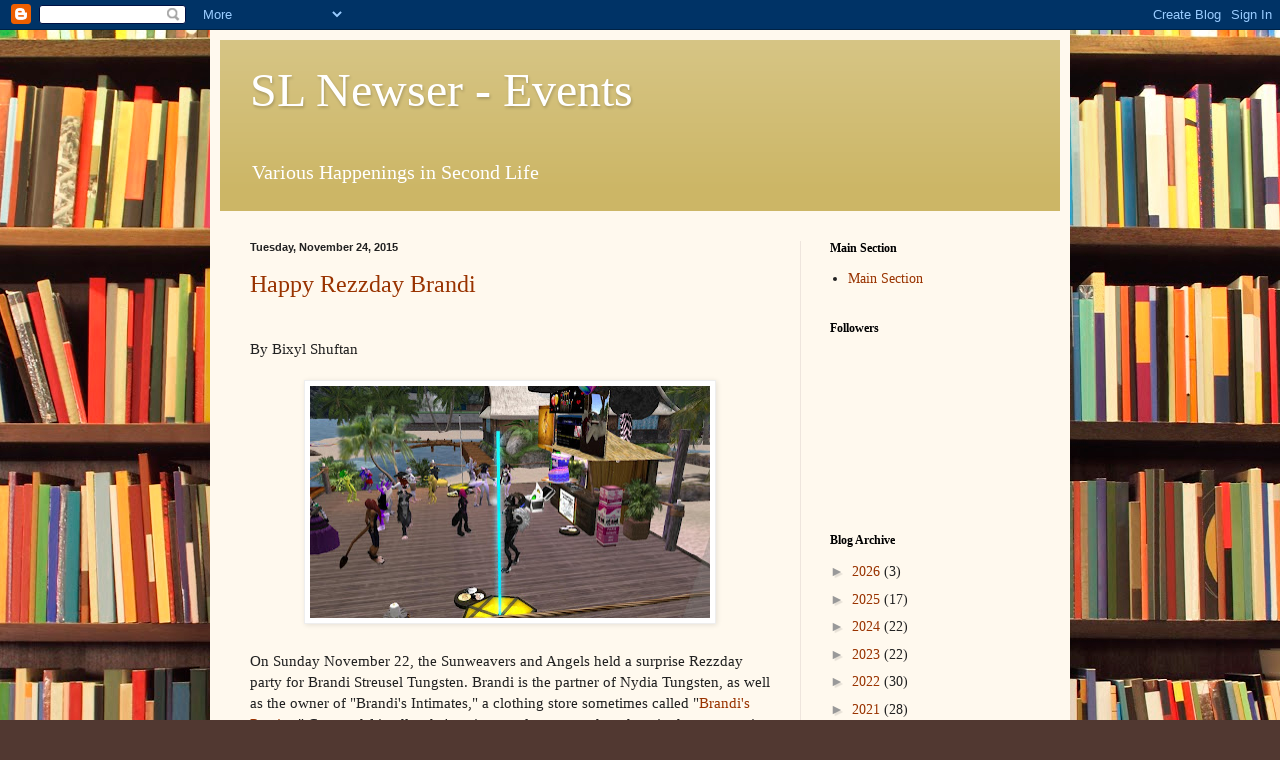

--- FILE ---
content_type: text/html; charset=UTF-8
request_url: https://slnewserevents.blogspot.com/2015/11/
body_size: 27960
content:
<!DOCTYPE html>
<html class='v2' dir='ltr' lang='en'>
<head>
<link href='https://www.blogger.com/static/v1/widgets/335934321-css_bundle_v2.css' rel='stylesheet' type='text/css'/>
<meta content='width=1100' name='viewport'/>
<meta content='text/html; charset=UTF-8' http-equiv='Content-Type'/>
<meta content='blogger' name='generator'/>
<link href='https://slnewserevents.blogspot.com/favicon.ico' rel='icon' type='image/x-icon'/>
<link href='http://slnewserevents.blogspot.com/2015/11/' rel='canonical'/>
<link rel="alternate" type="application/atom+xml" title="SL Newser - Events - Atom" href="https://slnewserevents.blogspot.com/feeds/posts/default" />
<link rel="alternate" type="application/rss+xml" title="SL Newser - Events - RSS" href="https://slnewserevents.blogspot.com/feeds/posts/default?alt=rss" />
<link rel="service.post" type="application/atom+xml" title="SL Newser - Events - Atom" href="https://www.blogger.com/feeds/3192393996212146658/posts/default" />
<!--Can't find substitution for tag [blog.ieCssRetrofitLinks]-->
<meta content='http://slnewserevents.blogspot.com/2015/11/' property='og:url'/>
<meta content='SL Newser - Events' property='og:title'/>
<meta content='Various Happenings in Second Life' property='og:description'/>
<title>SL Newser - Events: November 2015</title>
<style id='page-skin-1' type='text/css'><!--
/*
-----------------------------------------------
Blogger Template Style
Name:     Simple
Designer: Blogger
URL:      www.blogger.com
----------------------------------------------- */
/* Content
----------------------------------------------- */
body {
font: normal normal 14px Georgia, Utopia, 'Palatino Linotype', Palatino, serif;
color: #222222;
background: #513831 url(//themes.googleusercontent.com/image?id=1KH22PlFqsiVYxboQNAoJjYmRbw5M4REHmdJbHT5M2x9zVMGrCqwSjZvaQW_A10KPc6Il) repeat scroll top center /* Credit: luoman (http://www.istockphoto.com/googleimages.php?id=11394138&amp;platform=blogger) */;
padding: 0 40px 40px 40px;
}
html body .region-inner {
min-width: 0;
max-width: 100%;
width: auto;
}
h2 {
font-size: 22px;
}
a:link {
text-decoration:none;
color: #993300;
}
a:visited {
text-decoration:none;
color: #888888;
}
a:hover {
text-decoration:underline;
color: #ff1900;
}
.body-fauxcolumn-outer .fauxcolumn-inner {
background: transparent none repeat scroll top left;
_background-image: none;
}
.body-fauxcolumn-outer .cap-top {
position: absolute;
z-index: 1;
height: 400px;
width: 100%;
}
.body-fauxcolumn-outer .cap-top .cap-left {
width: 100%;
background: transparent none repeat-x scroll top left;
_background-image: none;
}
.content-outer {
-moz-box-shadow: 0 0 40px rgba(0, 0, 0, .15);
-webkit-box-shadow: 0 0 5px rgba(0, 0, 0, .15);
-goog-ms-box-shadow: 0 0 10px #333333;
box-shadow: 0 0 40px rgba(0, 0, 0, .15);
margin-bottom: 1px;
}
.content-inner {
padding: 10px 10px;
}
.content-inner {
background-color: #fff9ee;
}
/* Header
----------------------------------------------- */
.header-outer {
background: #ccb666 url(//www.blogblog.com/1kt/simple/gradients_light.png) repeat-x scroll 0 -400px;
_background-image: none;
}
.Header h1 {
font: normal normal 48px Georgia, Utopia, 'Palatino Linotype', Palatino, serif;
color: #ffffff;
text-shadow: 1px 2px 3px rgba(0, 0, 0, .2);
}
.Header h1 a {
color: #ffffff;
}
.Header .description {
font-size: 140%;
color: #ffffff;
}
.header-inner .Header .titlewrapper {
padding: 22px 30px;
}
.header-inner .Header .descriptionwrapper {
padding: 0 30px;
}
/* Tabs
----------------------------------------------- */
.tabs-inner .section:first-child {
border-top: 0 solid #eee5dd;
}
.tabs-inner .section:first-child ul {
margin-top: -0;
border-top: 0 solid #eee5dd;
border-left: 0 solid #eee5dd;
border-right: 0 solid #eee5dd;
}
.tabs-inner .widget ul {
background: #fff9ee none repeat-x scroll 0 -800px;
_background-image: none;
border-bottom: 1px solid #eee5dd;
margin-top: 0;
margin-left: -30px;
margin-right: -30px;
}
.tabs-inner .widget li a {
display: inline-block;
padding: .6em 1em;
font: normal normal 16px Georgia, Utopia, 'Palatino Linotype', Palatino, serif;
color: #998877;
border-left: 1px solid #fff9ee;
border-right: 1px solid #eee5dd;
}
.tabs-inner .widget li:first-child a {
border-left: none;
}
.tabs-inner .widget li.selected a, .tabs-inner .widget li a:hover {
color: #000000;
background-color: #fff9ee;
text-decoration: none;
}
/* Columns
----------------------------------------------- */
.main-outer {
border-top: 0 solid #eee5dd;
}
.fauxcolumn-left-outer .fauxcolumn-inner {
border-right: 1px solid #eee5dd;
}
.fauxcolumn-right-outer .fauxcolumn-inner {
border-left: 1px solid #eee5dd;
}
/* Headings
----------------------------------------------- */
div.widget > h2,
div.widget h2.title {
margin: 0 0 1em 0;
font: normal bold 12px Georgia, Utopia, 'Palatino Linotype', Palatino, serif;
color: #000000;
}
/* Widgets
----------------------------------------------- */
.widget .zippy {
color: #999999;
text-shadow: 2px 2px 1px rgba(0, 0, 0, .1);
}
.widget .popular-posts ul {
list-style: none;
}
/* Posts
----------------------------------------------- */
h2.date-header {
font: normal bold 11px Arial, Tahoma, Helvetica, FreeSans, sans-serif;
}
.date-header span {
background-color: transparent;
color: #222222;
padding: inherit;
letter-spacing: inherit;
margin: inherit;
}
.main-inner {
padding-top: 30px;
padding-bottom: 30px;
}
.main-inner .column-center-inner {
padding: 0 15px;
}
.main-inner .column-center-inner .section {
margin: 0 15px;
}
.post {
margin: 0 0 25px 0;
}
h3.post-title, .comments h4 {
font: normal normal 24px Georgia, Utopia, 'Palatino Linotype', Palatino, serif;
margin: .75em 0 0;
}
.post-body {
font-size: 110%;
line-height: 1.4;
position: relative;
}
.post-body img, .post-body .tr-caption-container, .Profile img, .Image img,
.BlogList .item-thumbnail img {
padding: 2px;
background: #ffffff;
border: 1px solid #eeeeee;
-moz-box-shadow: 1px 1px 5px rgba(0, 0, 0, .1);
-webkit-box-shadow: 1px 1px 5px rgba(0, 0, 0, .1);
box-shadow: 1px 1px 5px rgba(0, 0, 0, .1);
}
.post-body img, .post-body .tr-caption-container {
padding: 5px;
}
.post-body .tr-caption-container {
color: #222222;
}
.post-body .tr-caption-container img {
padding: 0;
background: transparent;
border: none;
-moz-box-shadow: 0 0 0 rgba(0, 0, 0, .1);
-webkit-box-shadow: 0 0 0 rgba(0, 0, 0, .1);
box-shadow: 0 0 0 rgba(0, 0, 0, .1);
}
.post-header {
margin: 0 0 1.5em;
line-height: 1.6;
font-size: 90%;
}
.post-footer {
margin: 20px -2px 0;
padding: 5px 10px;
color: #666555;
background-color: #eee9dd;
border-bottom: 1px solid #eeeeee;
line-height: 1.6;
font-size: 90%;
}
#comments .comment-author {
padding-top: 1.5em;
border-top: 1px solid #eee5dd;
background-position: 0 1.5em;
}
#comments .comment-author:first-child {
padding-top: 0;
border-top: none;
}
.avatar-image-container {
margin: .2em 0 0;
}
#comments .avatar-image-container img {
border: 1px solid #eeeeee;
}
/* Comments
----------------------------------------------- */
.comments .comments-content .icon.blog-author {
background-repeat: no-repeat;
background-image: url([data-uri]);
}
.comments .comments-content .loadmore a {
border-top: 1px solid #999999;
border-bottom: 1px solid #999999;
}
.comments .comment-thread.inline-thread {
background-color: #eee9dd;
}
.comments .continue {
border-top: 2px solid #999999;
}
/* Accents
---------------------------------------------- */
.section-columns td.columns-cell {
border-left: 1px solid #eee5dd;
}
.blog-pager {
background: transparent none no-repeat scroll top center;
}
.blog-pager-older-link, .home-link,
.blog-pager-newer-link {
background-color: #fff9ee;
padding: 5px;
}
.footer-outer {
border-top: 0 dashed #bbbbbb;
}
/* Mobile
----------------------------------------------- */
body.mobile  {
background-size: auto;
}
.mobile .body-fauxcolumn-outer {
background: transparent none repeat scroll top left;
}
.mobile .body-fauxcolumn-outer .cap-top {
background-size: 100% auto;
}
.mobile .content-outer {
-webkit-box-shadow: 0 0 3px rgba(0, 0, 0, .15);
box-shadow: 0 0 3px rgba(0, 0, 0, .15);
}
.mobile .tabs-inner .widget ul {
margin-left: 0;
margin-right: 0;
}
.mobile .post {
margin: 0;
}
.mobile .main-inner .column-center-inner .section {
margin: 0;
}
.mobile .date-header span {
padding: 0.1em 10px;
margin: 0 -10px;
}
.mobile h3.post-title {
margin: 0;
}
.mobile .blog-pager {
background: transparent none no-repeat scroll top center;
}
.mobile .footer-outer {
border-top: none;
}
.mobile .main-inner, .mobile .footer-inner {
background-color: #fff9ee;
}
.mobile-index-contents {
color: #222222;
}
.mobile-link-button {
background-color: #993300;
}
.mobile-link-button a:link, .mobile-link-button a:visited {
color: #ffffff;
}
.mobile .tabs-inner .section:first-child {
border-top: none;
}
.mobile .tabs-inner .PageList .widget-content {
background-color: #fff9ee;
color: #000000;
border-top: 1px solid #eee5dd;
border-bottom: 1px solid #eee5dd;
}
.mobile .tabs-inner .PageList .widget-content .pagelist-arrow {
border-left: 1px solid #eee5dd;
}

--></style>
<style id='template-skin-1' type='text/css'><!--
body {
min-width: 860px;
}
.content-outer, .content-fauxcolumn-outer, .region-inner {
min-width: 860px;
max-width: 860px;
_width: 860px;
}
.main-inner .columns {
padding-left: 0px;
padding-right: 260px;
}
.main-inner .fauxcolumn-center-outer {
left: 0px;
right: 260px;
/* IE6 does not respect left and right together */
_width: expression(this.parentNode.offsetWidth -
parseInt("0px") -
parseInt("260px") + 'px');
}
.main-inner .fauxcolumn-left-outer {
width: 0px;
}
.main-inner .fauxcolumn-right-outer {
width: 260px;
}
.main-inner .column-left-outer {
width: 0px;
right: 100%;
margin-left: -0px;
}
.main-inner .column-right-outer {
width: 260px;
margin-right: -260px;
}
#layout {
min-width: 0;
}
#layout .content-outer {
min-width: 0;
width: 800px;
}
#layout .region-inner {
min-width: 0;
width: auto;
}
body#layout div.add_widget {
padding: 8px;
}
body#layout div.add_widget a {
margin-left: 32px;
}
--></style>
<style>
    body {background-image:url(\/\/themes.googleusercontent.com\/image?id=1KH22PlFqsiVYxboQNAoJjYmRbw5M4REHmdJbHT5M2x9zVMGrCqwSjZvaQW_A10KPc6Il);}
    
@media (max-width: 200px) { body {background-image:url(\/\/themes.googleusercontent.com\/image?id=1KH22PlFqsiVYxboQNAoJjYmRbw5M4REHmdJbHT5M2x9zVMGrCqwSjZvaQW_A10KPc6Il&options=w200);}}
@media (max-width: 400px) and (min-width: 201px) { body {background-image:url(\/\/themes.googleusercontent.com\/image?id=1KH22PlFqsiVYxboQNAoJjYmRbw5M4REHmdJbHT5M2x9zVMGrCqwSjZvaQW_A10KPc6Il&options=w400);}}
@media (max-width: 800px) and (min-width: 401px) { body {background-image:url(\/\/themes.googleusercontent.com\/image?id=1KH22PlFqsiVYxboQNAoJjYmRbw5M4REHmdJbHT5M2x9zVMGrCqwSjZvaQW_A10KPc6Il&options=w800);}}
@media (max-width: 1200px) and (min-width: 801px) { body {background-image:url(\/\/themes.googleusercontent.com\/image?id=1KH22PlFqsiVYxboQNAoJjYmRbw5M4REHmdJbHT5M2x9zVMGrCqwSjZvaQW_A10KPc6Il&options=w1200);}}
/* Last tag covers anything over one higher than the previous max-size cap. */
@media (min-width: 1201px) { body {background-image:url(\/\/themes.googleusercontent.com\/image?id=1KH22PlFqsiVYxboQNAoJjYmRbw5M4REHmdJbHT5M2x9zVMGrCqwSjZvaQW_A10KPc6Il&options=w1600);}}
  </style>
<link href='https://www.blogger.com/dyn-css/authorization.css?targetBlogID=3192393996212146658&amp;zx=b8f62b95-b847-48fd-9b0c-a1fd30d15b30' media='none' onload='if(media!=&#39;all&#39;)media=&#39;all&#39;' rel='stylesheet'/><noscript><link href='https://www.blogger.com/dyn-css/authorization.css?targetBlogID=3192393996212146658&amp;zx=b8f62b95-b847-48fd-9b0c-a1fd30d15b30' rel='stylesheet'/></noscript>
<meta name='google-adsense-platform-account' content='ca-host-pub-1556223355139109'/>
<meta name='google-adsense-platform-domain' content='blogspot.com'/>

</head>
<body class='loading variant-literate'>
<div class='navbar section' id='navbar' name='Navbar'><div class='widget Navbar' data-version='1' id='Navbar1'><script type="text/javascript">
    function setAttributeOnload(object, attribute, val) {
      if(window.addEventListener) {
        window.addEventListener('load',
          function(){ object[attribute] = val; }, false);
      } else {
        window.attachEvent('onload', function(){ object[attribute] = val; });
      }
    }
  </script>
<div id="navbar-iframe-container"></div>
<script type="text/javascript" src="https://apis.google.com/js/platform.js"></script>
<script type="text/javascript">
      gapi.load("gapi.iframes:gapi.iframes.style.bubble", function() {
        if (gapi.iframes && gapi.iframes.getContext) {
          gapi.iframes.getContext().openChild({
              url: 'https://www.blogger.com/navbar/3192393996212146658?origin\x3dhttps://slnewserevents.blogspot.com',
              where: document.getElementById("navbar-iframe-container"),
              id: "navbar-iframe"
          });
        }
      });
    </script><script type="text/javascript">
(function() {
var script = document.createElement('script');
script.type = 'text/javascript';
script.src = '//pagead2.googlesyndication.com/pagead/js/google_top_exp.js';
var head = document.getElementsByTagName('head')[0];
if (head) {
head.appendChild(script);
}})();
</script>
</div></div>
<div class='body-fauxcolumns'>
<div class='fauxcolumn-outer body-fauxcolumn-outer'>
<div class='cap-top'>
<div class='cap-left'></div>
<div class='cap-right'></div>
</div>
<div class='fauxborder-left'>
<div class='fauxborder-right'></div>
<div class='fauxcolumn-inner'>
</div>
</div>
<div class='cap-bottom'>
<div class='cap-left'></div>
<div class='cap-right'></div>
</div>
</div>
</div>
<div class='content'>
<div class='content-fauxcolumns'>
<div class='fauxcolumn-outer content-fauxcolumn-outer'>
<div class='cap-top'>
<div class='cap-left'></div>
<div class='cap-right'></div>
</div>
<div class='fauxborder-left'>
<div class='fauxborder-right'></div>
<div class='fauxcolumn-inner'>
</div>
</div>
<div class='cap-bottom'>
<div class='cap-left'></div>
<div class='cap-right'></div>
</div>
</div>
</div>
<div class='content-outer'>
<div class='content-cap-top cap-top'>
<div class='cap-left'></div>
<div class='cap-right'></div>
</div>
<div class='fauxborder-left content-fauxborder-left'>
<div class='fauxborder-right content-fauxborder-right'></div>
<div class='content-inner'>
<header>
<div class='header-outer'>
<div class='header-cap-top cap-top'>
<div class='cap-left'></div>
<div class='cap-right'></div>
</div>
<div class='fauxborder-left header-fauxborder-left'>
<div class='fauxborder-right header-fauxborder-right'></div>
<div class='region-inner header-inner'>
<div class='header section' id='header' name='Header'><div class='widget Header' data-version='1' id='Header1'>
<div id='header-inner'>
<div class='titlewrapper'>
<h1 class='title'>
<a href='https://slnewserevents.blogspot.com/'>
SL Newser - Events
</a>
</h1>
</div>
<div class='descriptionwrapper'>
<p class='description'><span>Various Happenings in Second Life</span></p>
</div>
</div>
</div></div>
</div>
</div>
<div class='header-cap-bottom cap-bottom'>
<div class='cap-left'></div>
<div class='cap-right'></div>
</div>
</div>
</header>
<div class='tabs-outer'>
<div class='tabs-cap-top cap-top'>
<div class='cap-left'></div>
<div class='cap-right'></div>
</div>
<div class='fauxborder-left tabs-fauxborder-left'>
<div class='fauxborder-right tabs-fauxborder-right'></div>
<div class='region-inner tabs-inner'>
<div class='tabs no-items section' id='crosscol' name='Cross-Column'></div>
<div class='tabs no-items section' id='crosscol-overflow' name='Cross-Column 2'></div>
</div>
</div>
<div class='tabs-cap-bottom cap-bottom'>
<div class='cap-left'></div>
<div class='cap-right'></div>
</div>
</div>
<div class='main-outer'>
<div class='main-cap-top cap-top'>
<div class='cap-left'></div>
<div class='cap-right'></div>
</div>
<div class='fauxborder-left main-fauxborder-left'>
<div class='fauxborder-right main-fauxborder-right'></div>
<div class='region-inner main-inner'>
<div class='columns fauxcolumns'>
<div class='fauxcolumn-outer fauxcolumn-center-outer'>
<div class='cap-top'>
<div class='cap-left'></div>
<div class='cap-right'></div>
</div>
<div class='fauxborder-left'>
<div class='fauxborder-right'></div>
<div class='fauxcolumn-inner'>
</div>
</div>
<div class='cap-bottom'>
<div class='cap-left'></div>
<div class='cap-right'></div>
</div>
</div>
<div class='fauxcolumn-outer fauxcolumn-left-outer'>
<div class='cap-top'>
<div class='cap-left'></div>
<div class='cap-right'></div>
</div>
<div class='fauxborder-left'>
<div class='fauxborder-right'></div>
<div class='fauxcolumn-inner'>
</div>
</div>
<div class='cap-bottom'>
<div class='cap-left'></div>
<div class='cap-right'></div>
</div>
</div>
<div class='fauxcolumn-outer fauxcolumn-right-outer'>
<div class='cap-top'>
<div class='cap-left'></div>
<div class='cap-right'></div>
</div>
<div class='fauxborder-left'>
<div class='fauxborder-right'></div>
<div class='fauxcolumn-inner'>
</div>
</div>
<div class='cap-bottom'>
<div class='cap-left'></div>
<div class='cap-right'></div>
</div>
</div>
<!-- corrects IE6 width calculation -->
<div class='columns-inner'>
<div class='column-center-outer'>
<div class='column-center-inner'>
<div class='main section' id='main' name='Main'><div class='widget Blog' data-version='1' id='Blog1'>
<div class='blog-posts hfeed'>

          <div class="date-outer">
        
<h2 class='date-header'><span>Tuesday, November 24, 2015</span></h2>

          <div class="date-posts">
        
<div class='post-outer'>
<div class='post hentry uncustomized-post-template' itemprop='blogPost' itemscope='itemscope' itemtype='http://schema.org/BlogPosting'>
<meta content='https://blogger.googleusercontent.com/img/b/R29vZ2xl/AVvXsEhtBva1cy2299d1gaKY7-mjmtjXcTtvxALgJp2C2zbIkB4MUqleWPUEtJAJb_q14OJEfKy_-ap5l3uEKuI3KN2ehmn5KjvTgyyFGl-43TptmxntZQO0DN1aSrYYfuxUD0BTynhLSrTzLgs/s400/nov22%252715_114.jpg' itemprop='image_url'/>
<meta content='3192393996212146658' itemprop='blogId'/>
<meta content='7061690162407716647' itemprop='postId'/>
<a name='7061690162407716647'></a>
<h3 class='post-title entry-title' itemprop='name'>
<a href='https://slnewserevents.blogspot.com/2015/11/happy-rezzday-brandi.html'>Happy Rezzday Brandi</a>
</h3>
<div class='post-header'>
<div class='post-header-line-1'></div>
</div>
<div class='post-body entry-content' id='post-body-7061690162407716647' itemprop='description articleBody'>
<br />
By Bixyl Shuftan<br />
<br />
<div class="separator" style="clear: both; text-align: center;">
<a href="https://blogger.googleusercontent.com/img/b/R29vZ2xl/AVvXsEhtBva1cy2299d1gaKY7-mjmtjXcTtvxALgJp2C2zbIkB4MUqleWPUEtJAJb_q14OJEfKy_-ap5l3uEKuI3KN2ehmn5KjvTgyyFGl-43TptmxntZQO0DN1aSrYYfuxUD0BTynhLSrTzLgs/s1600/nov22%252715_114.jpg" imageanchor="1" style="margin-left: 1em; margin-right: 1em;"><img border="0" height="232" src="https://blogger.googleusercontent.com/img/b/R29vZ2xl/AVvXsEhtBva1cy2299d1gaKY7-mjmtjXcTtvxALgJp2C2zbIkB4MUqleWPUEtJAJb_q14OJEfKy_-ap5l3uEKuI3KN2ehmn5KjvTgyyFGl-43TptmxntZQO0DN1aSrYYfuxUD0BTynhLSrTzLgs/s400/nov22%252715_114.jpg" width="400" /></a></div>
<br />
On Sunday November 22, the Sunweavers and Angels held a surprise Rezzday party for Brandi Streusel Tungsten. Brandi is the partner of Nydia Tungsten, as well as the owner of "Brandi's Intimates," a clothing store sometimes called "<a href="http://slnewser.blogspot.com/2013/08/brandis-panties.html">Brandi's Panties</a>." Cute and friendly, she's quite popular among the others in the community. So when Nydia announced there was a party for her, many dropped by.<br />
<br />
<div class="separator" style="clear: both; text-align: center;">
<a href="https://blogger.googleusercontent.com/img/b/R29vZ2xl/AVvXsEjWH4k-O37DI3OYxM2wmDvP8XgjRfZM6K7F2xKPWhs8Ikvvgp2ADmiOHrn91WTwpUwg5-5xQ5CeHCqdOa2jxOT_Bg__m1FOc1x5Clgos4gVGXyyEMmNTTQZmJh1LzkgZBmfk8a3fjGVznE/s1600/nov22%252715_102.jpg" imageanchor="1" style="margin-left: 1em; margin-right: 1em;"><img border="0" height="232" src="https://blogger.googleusercontent.com/img/b/R29vZ2xl/AVvXsEjWH4k-O37DI3OYxM2wmDvP8XgjRfZM6K7F2xKPWhs8Ikvvgp2ADmiOHrn91WTwpUwg5-5xQ5CeHCqdOa2jxOT_Bg__m1FOc1x5Clgos4gVGXyyEMmNTTQZmJh1LzkgZBmfk8a3fjGVznE/s400/nov22%252715_102.jpg" width="400" /></a></div>
<br />
The event was originally planned to take place at Nydia and Brandi's home, Mouse Hole Manor in Sunlight Bay. But the sim can handle only a certain amount of people. So it was decided to hold the party at the Happy Vixen Beach Club in Purfection.<br />
<br />
<div class="separator" style="clear: both; text-align: center;">
<a href="https://blogger.googleusercontent.com/img/b/R29vZ2xl/AVvXsEgQkgCzUb-hVZvtSVsPwyTQFNxbNH_QoGKMGvQMYmI0ixT_T374Ux1eJxaO8ptwBv85GY6Kdbz5SZqMB0h3cpPxdNtAb7ULrKsAyxba5jXwYjYW1jOc3KCqlx6o9f_qUHhk466Jm5zyGTA/s1600/nov22%252715_105.jpg" imageanchor="1" style="margin-left: 1em; margin-right: 1em;"><img border="0" height="232" src="https://blogger.googleusercontent.com/img/b/R29vZ2xl/AVvXsEgQkgCzUb-hVZvtSVsPwyTQFNxbNH_QoGKMGvQMYmI0ixT_T374Ux1eJxaO8ptwBv85GY6Kdbz5SZqMB0h3cpPxdNtAb7ULrKsAyxba5jXwYjYW1jOc3KCqlx6o9f_qUHhk466Jm5zyGTA/s400/nov22%252715_105.jpg" width="400" /></a></div>
<br />
The guest of honor arrived not on a white horse, but a dark one, a little present she had gotten herself. Jasmine Dawn, who sports an equine avatar, pretended to be sad, "she's seeing other horses!"<br />
<br />
<div class="separator" style="clear: both; text-align: center;">
<a href="https://blogger.googleusercontent.com/img/b/R29vZ2xl/AVvXsEjeGtnsg51f9Uq7NU2hBTl1n1y3QRy2eY5uHpGV819xP2qbqk9YUzmFfd86oPN4tcnhF8D51ppdYXtUS3lJZnqaXE3Osp5iKhVb4pL1LhuN2bo3sSl3pPGEvnm-MvDMpepE66omMRvDHG8/s1600/nov22%252715_103.jpg" imageanchor="1" style="margin-left: 1em; margin-right: 1em;"><img border="0" height="232" src="https://blogger.googleusercontent.com/img/b/R29vZ2xl/AVvXsEjeGtnsg51f9Uq7NU2hBTl1n1y3QRy2eY5uHpGV819xP2qbqk9YUzmFfd86oPN4tcnhF8D51ppdYXtUS3lJZnqaXE3Osp5iKhVb4pL1LhuN2bo3sSl3pPGEvnm-MvDMpepE66omMRvDHG8/s400/nov22%252715_103.jpg" width="400" /></a></div>
<br />
And of course we had a cake for her. Instead of candles though, there was a sign, "Happy 7th Rezzday."<br />
<br />
<div class="separator" style="clear: both; text-align: center;">
<a href="https://blogger.googleusercontent.com/img/b/R29vZ2xl/AVvXsEi8NxrpJBhbcciUv0sZSEyL8JGVijmT-52KeOIOLm4VzFerplWYb7-oXx0uGSgWFM4J_rolqRVT_1UQRJdoGJi-yT6c4l8OOVb-5FHE4F9Y7dAMuY1V-DMqBYZxLlBSka1CvrrRg1TVBV0/s1600/nov22%252715_107.jpg" imageanchor="1" style="margin-left: 1em; margin-right: 1em;"><img border="0" height="232" src="https://blogger.googleusercontent.com/img/b/R29vZ2xl/AVvXsEi8NxrpJBhbcciUv0sZSEyL8JGVijmT-52KeOIOLm4VzFerplWYb7-oXx0uGSgWFM4J_rolqRVT_1UQRJdoGJi-yT6c4l8OOVb-5FHE4F9Y7dAMuY1V-DMqBYZxLlBSka1CvrrRg1TVBV0/s400/nov22%252715_107.jpg" width="400" /></a></div>
<br />
And with Brandi and Nydia in-step, the party was in full swing.<br />
<br />
<div class="separator" style="clear: both; text-align: center;">
<a href="https://blogger.googleusercontent.com/img/b/R29vZ2xl/AVvXsEiO8E6vzjE5LrY_qHPo-50qXhHhUENRkuZ8U9sfMR-kIJUYzzAxymLHdSQoyI6LWorMOqBaYmZAlMMKwjUYbGsUKK2yFYaghZyW4e1WHJG57Kui4AReHMEmfL3G64_k1HL959v3CNYL6pw/s1600/nov22%252715_108.jpg" imageanchor="1" style="margin-left: 1em; margin-right: 1em;"><img border="0" height="232" src="https://blogger.googleusercontent.com/img/b/R29vZ2xl/AVvXsEiO8E6vzjE5LrY_qHPo-50qXhHhUENRkuZ8U9sfMR-kIJUYzzAxymLHdSQoyI6LWorMOqBaYmZAlMMKwjUYbGsUKK2yFYaghZyW4e1WHJG57Kui4AReHMEmfL3G64_k1HL959v3CNYL6pw/s400/nov22%252715_108.jpg" width="400" /></a></div>
<br />
Among those arriving was Lomgren Smalls, who did so on his new pedal-powered blimp, courtesy of Jasmine Dawn.<br />
<br />
<div class="separator" style="clear: both; text-align: center;">
<a href="https://blogger.googleusercontent.com/img/b/R29vZ2xl/AVvXsEiz8U1s5fAy8BVsbn8wX4zz4FExKfDllZmPEVxM7b9s7FC1dQTFUDtIPMfpJcjrt8D7HWCY8JHZL4Z5IPxtkuW8gLLVjPON7JlxzrD9VzglawjIVn3IF2IsBXRsjh0JQgKssOriHhESv2E/s1600/nov22%252715_113.jpg" imageanchor="1" style="margin-left: 1em; margin-right: 1em;"><img border="0" height="232" src="https://blogger.googleusercontent.com/img/b/R29vZ2xl/AVvXsEiz8U1s5fAy8BVsbn8wX4zz4FExKfDllZmPEVxM7b9s7FC1dQTFUDtIPMfpJcjrt8D7HWCY8JHZL4Z5IPxtkuW8gLLVjPON7JlxzrD9VzglawjIVn3IF2IsBXRsjh0JQgKssOriHhESv2E/s400/nov22%252715_113.jpg" width="400" /></a></div>
<br />
&nbsp;Brandi's a country music fan, so most of the tunes were country ones, such as "<a href="http://slnewser.blogspot.com/2014/03/sl-video-dolly-partons-romeo.html">Romeo</a>." She passed out a few cowboy hats, which were modifiable to fit different-sized heads. Someone stretched hers out to giant size and placed it on the club music board.<br />
<br />
<div class="separator" style="clear: both; text-align: center;">
<a href="https://blogger.googleusercontent.com/img/b/R29vZ2xl/AVvXsEixWW3-yK1y_h9mZToJOgb8pbzF-gLrZoK0gpzedSdJrLa4G0EVImciSl9BGYiCMQFongcHxOWYvWuy3pjTh6lJejrXbXVIJlU-MLiby4uYMSIQntVxVsgTqj1rkQe5C4Bdi5jGsRnFheg/s1600/nov22%252715_112.jpg" imageanchor="1" style="margin-left: 1em; margin-right: 1em;"><img border="0" height="232" src="https://blogger.googleusercontent.com/img/b/R29vZ2xl/AVvXsEixWW3-yK1y_h9mZToJOgb8pbzF-gLrZoK0gpzedSdJrLa4G0EVImciSl9BGYiCMQFongcHxOWYvWuy3pjTh6lJejrXbXVIJlU-MLiby4uYMSIQntVxVsgTqj1rkQe5C4Bdi5jGsRnFheg/s400/nov22%252715_112.jpg" width="400" /></a></div>
<br />
It was a fun time had by all.<br />
<br />
Bixyl Shuftan<br />
<br />
<br />
<br />
<br />
<br />
<br />
<br />
<div style='clear: both;'></div>
</div>
<div class='post-footer'>
<div class='post-footer-line post-footer-line-1'>
<span class='post-author vcard'>
Posted by
<span class='fn' itemprop='author' itemscope='itemscope' itemtype='http://schema.org/Person'>
<meta content='https://www.blogger.com/profile/15409792769906782556' itemprop='url'/>
<a class='g-profile' href='https://www.blogger.com/profile/15409792769906782556' rel='author' title='author profile'>
<span itemprop='name'>Bixyl Shuftan</span>
</a>
</span>
</span>
<span class='post-timestamp'>
at
<meta content='http://slnewserevents.blogspot.com/2015/11/happy-rezzday-brandi.html' itemprop='url'/>
<a class='timestamp-link' href='https://slnewserevents.blogspot.com/2015/11/happy-rezzday-brandi.html' rel='bookmark' title='permanent link'><abbr class='published' itemprop='datePublished' title='2015-11-24T06:00:00-05:00'>6:00&#8239;AM</abbr></a>
</span>
<span class='post-comment-link'>
<a class='comment-link' href='https://slnewserevents.blogspot.com/2015/11/happy-rezzday-brandi.html#comment-form' onclick=''>
No comments:
  </a>
</span>
<span class='post-icons'>
<span class='item-control blog-admin pid-1405766615'>
<a href='https://www.blogger.com/post-edit.g?blogID=3192393996212146658&postID=7061690162407716647&from=pencil' title='Edit Post'>
<img alt='' class='icon-action' height='18' src='https://resources.blogblog.com/img/icon18_edit_allbkg.gif' width='18'/>
</a>
</span>
</span>
<div class='post-share-buttons goog-inline-block'>
</div>
</div>
<div class='post-footer-line post-footer-line-2'>
<span class='post-labels'>
Labels:
<a href='https://slnewserevents.blogspot.com/search/label/Brandi%20Streusel' rel='tag'>Brandi Streusel</a>,
<a href='https://slnewserevents.blogspot.com/search/label/events' rel='tag'>events</a>,
<a href='https://slnewserevents.blogspot.com/search/label/happy%20rezzday' rel='tag'>happy rezzday</a>,
<a href='https://slnewserevents.blogspot.com/search/label/Happy%20Vixen' rel='tag'>Happy Vixen</a>,
<a href='https://slnewserevents.blogspot.com/search/label/Nydia%20Tungsten' rel='tag'>Nydia Tungsten</a>,
<a href='https://slnewserevents.blogspot.com/search/label/party' rel='tag'>party</a>,
<a href='https://slnewserevents.blogspot.com/search/label/Purrfection' rel='tag'>Purrfection</a>,
<a href='https://slnewserevents.blogspot.com/search/label/rezzday' rel='tag'>rezzday</a>,
<a href='https://slnewserevents.blogspot.com/search/label/Second%20Life' rel='tag'>Second Life</a>,
<a href='https://slnewserevents.blogspot.com/search/label/Secondlife' rel='tag'>Secondlife</a>,
<a href='https://slnewserevents.blogspot.com/search/label/seventh' rel='tag'>seventh</a>,
<a href='https://slnewserevents.blogspot.com/search/label/sl' rel='tag'>sl</a>
</span>
</div>
<div class='post-footer-line post-footer-line-3'>
<span class='post-location'>
</span>
</div>
</div>
</div>
</div>

          </div></div>
        

          <div class="date-outer">
        
<h2 class='date-header'><span>Thursday, November 19, 2015</span></h2>

          <div class="date-posts">
        
<div class='post-outer'>
<div class='post hentry uncustomized-post-template' itemprop='blogPost' itemscope='itemscope' itemtype='http://schema.org/BlogPosting'>
<meta content='https://blogger.googleusercontent.com/img/b/R29vZ2xl/AVvXsEgzpPNqkIRFnUMtdFN3PVETN7GYbijAnGZdPynVxK-HNRXKpEq25Uv24sTej1Bn7Fy8RCmZxRE24xlNMiwx63FnJntHLhH1M9gLYMbuJRVz1P1Gcs4X7PvbgLAALwIODki4c8bzij7zSJQ/s320/nov11%252715_wildroses.jpg' itemprop='image_url'/>
<meta content='3192393996212146658' itemprop='blogId'/>
<meta content='2316625696078754597' itemprop='postId'/>
<a name='2316625696078754597'></a>
<h3 class='post-title entry-title' itemprop='name'>
<a href='https://slnewserevents.blogspot.com/2015/11/wildroses-pevensey-on-veterans-tribute.html'>Wildroses Pevensey On The Veterans' Tribute</a>
</h3>
<div class='post-header'>
<div class='post-header-line-1'></div>
</div>
<div class='post-body entry-content' id='post-body-2316625696078754597' itemprop='description articleBody'>
<div class="separator" style="clear: both; text-align: center;">
</div>
<br />
By Bixyl Shuftan<br />
<br />
Almost forgotten in the midst of 
<a href="http://slnewser.blogspot.com/2015/11/i-am-paris-residents-gather-at-paris.html">the attacks on Paris</a>, in the Thundering Falls sim, this year's Second 
Life Veterans' Tribute stood until Saturday November 14 before 
presumably being taken down the next day.<br />
In the early evening of 
Veterans' Day November 11, I dropped over to check the place, and it was
 crowded with both people checking the wall and dancing at the set up 
music stage. Greeting people near the landing craft where people 
appeared in the sim was Wildroses Pevensey, one of the team behing the 
Tribute.<br />
<br />
<div class="separator" style="clear: both; text-align: center;">
<a href="https://blogger.googleusercontent.com/img/b/R29vZ2xl/AVvXsEgzpPNqkIRFnUMtdFN3PVETN7GYbijAnGZdPynVxK-HNRXKpEq25Uv24sTej1Bn7Fy8RCmZxRE24xlNMiwx63FnJntHLhH1M9gLYMbuJRVz1P1Gcs4X7PvbgLAALwIODki4c8bzij7zSJQ/s1600/nov11%252715_wildroses.jpg" imageanchor="1" style="clear: left; float: left; margin-bottom: 1em; margin-right: 1em;"><img border="0" height="186" src="https://blogger.googleusercontent.com/img/b/R29vZ2xl/AVvXsEgzpPNqkIRFnUMtdFN3PVETN7GYbijAnGZdPynVxK-HNRXKpEq25Uv24sTej1Bn7Fy8RCmZxRE24xlNMiwx63FnJntHLhH1M9gLYMbuJRVz1P1Gcs4X7PvbgLAALwIODki4c8bzij7zSJQ/s320/nov11%252715_wildroses.jpg" width="320" /></a></div>
"So what can you say about this year's 
Tribute?" I asked Wildroses. Her answer, "Uhmm.. overwhelming?" She then
 smiled, "I would not know where to start. It turned into something 
bigger than I ever expected or dreamed this year." She gestured to the 
memorial wall, made up of bricks with names of veterans of wars from the
 American Revolution to today, "I lost count of how many blocks I have 
added, but I do know that the top two rows are all new all the way 
around, and this section is almost already full."<br />
<br />
<div class="separator" style="clear: both; text-align: center;">
<a href="https://blogger.googleusercontent.com/img/b/R29vZ2xl/AVvXsEj61FHoBuFS1nCyMvhZMFzdFpm2V2X8vA-7Y0Eeum8By13qlddR-wmIFgkuCdc-xJTT6-Up_RkNv8BdoKOcWMkK43XZYaFde7FBDO4DDLWT9JN4VVCGI6BC2t1w5PjsCbJbNuxsaBTOsRI/s1600/nov11%252715_021.jpg" imageanchor="1" style="clear: left; float: left; margin-bottom: 1em; margin-right: 1em;"><img border="0" height="186" src="https://blogger.googleusercontent.com/img/b/R29vZ2xl/AVvXsEj61FHoBuFS1nCyMvhZMFzdFpm2V2X8vA-7Y0Eeum8By13qlddR-wmIFgkuCdc-xJTT6-Up_RkNv8BdoKOcWMkK43XZYaFde7FBDO4DDLWT9JN4VVCGI6BC2t1w5PjsCbJbNuxsaBTOsRI/s320/nov11%252715_021.jpg" width="320" /></a></div>
&nbsp;I brought up saying I had been checking to see if the block representing <a href="http://slnewser.blogspot.com/2011/11/remembering-lohti-aeonspecialist-jacob.html">a friend of a friend was still up</a>.
 Wildroses smiled, "You know they always will be. Same spot too. The 
wall may grow 'up' but they will always be there in that spot." Of the 
number of people whom had entered the sim that day, "I can tell you my 
counter is broken. (smiles) It is saying 864. I know we have had more 
people than it says."<br />
<br />
She paused for a few moments, 
then apologized with a smile, "Sorry, I am sooo wiped! This has just 
been honestly overwhelming this year, in a good way. But it is just 
sooooo much work. It just exploded." "How long have you been out here?" I
 asked her. She checked the time, "Since 5 this morning." "That's quite a
 while." "But I have made sure every block has been added. I will sleep 
in tomorrow for sure... I am going to close down the 'build' part of it 
over night due to overwhelming traffic, but still take submissions."<br />
<br />
<a href="https://blogger.googleusercontent.com/img/b/R29vZ2xl/AVvXsEgOHZvlu49GV7U-B1UfAD2EUtwAf8xKUVH6VipUeES3CsdG2ZziSoQvPsbltwEK4FaAjrwWiob_WPAk9eEFVCagCNyz2dvqZxlZMYoZgRxYknobxz2C6y8kccEh0eYKxrk5fwqFwwXXW-w/s1600/nov11%252715_019.jpg" imageanchor="1" style="clear: left; float: left; margin-bottom: 1em; margin-right: 1em;"><img border="0" height="186" src="https://blogger.googleusercontent.com/img/b/R29vZ2xl/AVvXsEgOHZvlu49GV7U-B1UfAD2EUtwAf8xKUVH6VipUeES3CsdG2ZziSoQvPsbltwEK4FaAjrwWiob_WPAk9eEFVCagCNyz2dvqZxlZMYoZgRxYknobxz2C6y8kccEh0eYKxrk5fwqFwwXXW-w/s320/nov11%252715_019.jpg" width="320" /></a>Of
 how long the exhibit would be up, Wildroses told me, "I think I have 
the (quarter) sim till the 14th, then it will be put to rest again. 
(smile)"&nbsp; "Anything happening until then?" I asked. "No, today (November
 11) is the only day we plan (for). We have one more entertainer ... 
tonight, and then its just hopefully much calmer. Give everyone a chance
 to wind down after Veterans Day. (smiles)"<br />
<br />
"The Tribute's
 been up every year for several," I reminded, "When it first when up, 
what were your plans?" Wildroses thought for a moment, "Hmm..... The 
goal of the Tribute has not ever changed over the years, it has always 
been to pay tribute to our veterans past and present, allowing everyone a
 chance to put loved ones on the wall.. a way to remember. 'The Tribute 
itself is non-political serving one purpose to honor all those&nbsp; that 
have given willing of their time to protect the lives we enjoy today,' 
to quote our founding statement." She smiled.<br />
<br />
<a href="https://blogger.googleusercontent.com/img/b/R29vZ2xl/AVvXsEjv4zT_y7-2PTWEKRJrFbNYHPTiCPl33uP_C13-WqvviKPid8xk4PgqbWIFnWa64vfoqhwKZ3t234eyrshoxHaH1QAaaYbFXYiimk75kdiDPJwwSga_hdjrU8S-_9dWZ1ITXsSi8jMYhJE/s1600/nov11%252715_025.jpg" imageanchor="1" style="clear: left; float: left; margin-bottom: 1em; margin-right: 1em;"><img border="0" height="186" src="https://blogger.googleusercontent.com/img/b/R29vZ2xl/AVvXsEjv4zT_y7-2PTWEKRJrFbNYHPTiCPl33uP_C13-WqvviKPid8xk4PgqbWIFnWa64vfoqhwKZ3t234eyrshoxHaH1QAaaYbFXYiimk75kdiDPJwwSga_hdjrU8S-_9dWZ1ITXsSi8jMYhJE/s320/nov11%252715_025.jpg" width="320" /></a> Wildroses 
did mention one complication, "Over the years the people running it have
 dwindled," she smiled, "but you know I am the curator of the wall... so
 I make sure it comes out every year. If nothing else were here on the 
land, the wall would still stand." "Suppose someone expresses interest 
in helping out next year?" I asked.&nbsp;&nbsp; Wildroses answered, "I think, as 
long as its not 'over commercialized,' (if that makes sense) and people 
wanted to help, Iwould welcome it." She smiled, "Jill MacKenzie did step
 up and offered to take over and plan for entertainment this year, and 
got all the wonderful live entertainment." "Nice. (smile)"<br />
<br />
"So
 what are your plans for next year, so far?" I asked. Wildroses 
answered," Surviving this year first?" She smiled, then laughed, "I do 
believe next year though we are starting to out grow the (quarter) sim."
 "So it's likely to be larger?" I am not sure yet?" she laughed a little
 more, "with help there is a possibility."<br />
<br />
<div style='clear: both;'></div>
</div>
<div class='post-footer'>
<div class='post-footer-line post-footer-line-1'>
<span class='post-author vcard'>
Posted by
<span class='fn' itemprop='author' itemscope='itemscope' itemtype='http://schema.org/Person'>
<meta content='https://www.blogger.com/profile/15409792769906782556' itemprop='url'/>
<a class='g-profile' href='https://www.blogger.com/profile/15409792769906782556' rel='author' title='author profile'>
<span itemprop='name'>Bixyl Shuftan</span>
</a>
</span>
</span>
<span class='post-timestamp'>
at
<meta content='http://slnewserevents.blogspot.com/2015/11/wildroses-pevensey-on-veterans-tribute.html' itemprop='url'/>
<a class='timestamp-link' href='https://slnewserevents.blogspot.com/2015/11/wildroses-pevensey-on-veterans-tribute.html' rel='bookmark' title='permanent link'><abbr class='published' itemprop='datePublished' title='2015-11-19T06:30:00-05:00'>6:30&#8239;AM</abbr></a>
</span>
<span class='post-comment-link'>
<a class='comment-link' href='https://slnewserevents.blogspot.com/2015/11/wildroses-pevensey-on-veterans-tribute.html#comment-form' onclick=''>
No comments:
  </a>
</span>
<span class='post-icons'>
<span class='item-control blog-admin pid-1405766615'>
<a href='https://www.blogger.com/post-edit.g?blogID=3192393996212146658&postID=2316625696078754597&from=pencil' title='Edit Post'>
<img alt='' class='icon-action' height='18' src='https://resources.blogblog.com/img/icon18_edit_allbkg.gif' width='18'/>
</a>
</span>
</span>
<div class='post-share-buttons goog-inline-block'>
</div>
</div>
<div class='post-footer-line post-footer-line-2'>
<span class='post-labels'>
Labels:
<a href='https://slnewserevents.blogspot.com/search/label/Bixyl%20Shuftan' rel='tag'>Bixyl Shuftan</a>,
<a href='https://slnewserevents.blogspot.com/search/label/events' rel='tag'>events</a>,
<a href='https://slnewserevents.blogspot.com/search/label/interview' rel='tag'>interview</a>,
<a href='https://slnewserevents.blogspot.com/search/label/Second%20Life' rel='tag'>Second Life</a>,
<a href='https://slnewserevents.blogspot.com/search/label/Second%20Life%20Veterans%20Tribute' rel='tag'>Second Life Veterans Tribute</a>,
<a href='https://slnewserevents.blogspot.com/search/label/Secondlife' rel='tag'>Secondlife</a>,
<a href='https://slnewserevents.blogspot.com/search/label/sl' rel='tag'>sl</a>,
<a href='https://slnewserevents.blogspot.com/search/label/veterans' rel='tag'>veterans</a>,
<a href='https://slnewserevents.blogspot.com/search/label/veterans%20day' rel='tag'>veterans day</a>,
<a href='https://slnewserevents.blogspot.com/search/label/wall' rel='tag'>wall</a>,
<a href='https://slnewserevents.blogspot.com/search/label/Wildroses%20Pevensey' rel='tag'>Wildroses Pevensey</a>
</span>
</div>
<div class='post-footer-line post-footer-line-3'>
<span class='post-location'>
</span>
</div>
</div>
</div>
</div>

          </div></div>
        

          <div class="date-outer">
        
<h2 class='date-header'><span>Thursday, November 12, 2015</span></h2>

          <div class="date-posts">
        
<div class='post-outer'>
<div class='post hentry uncustomized-post-template' itemprop='blogPost' itemscope='itemscope' itemtype='http://schema.org/BlogPosting'>
<meta content='https://blogger.googleusercontent.com/img/b/R29vZ2xl/AVvXsEjRQXfEQWwJuASDv79UiPkgDAaQdwKA9ZFDtrnPJ1aWBv_MZvZsh4_Bl-LNBu0hu_IvBqMJb1s8nYMqYe7Q-Ah35dP4oTYS8EZnyhQALyHnpyIKk-GFUFsz_r283vR-x94XyJG_XSp0KB0/s320/gemma_peter+pan_001.jpg' itemprop='image_url'/>
<meta content='3192393996212146658' itemprop='blogId'/>
<meta content='8061026380267237792' itemprop='postId'/>
<a name='8061026380267237792'></a>
<h3 class='post-title entry-title' itemprop='name'>
<a href='https://slnewserevents.blogspot.com/2015/11/peter-pan-on-stage-tonight.html'>Peter Pan on Stage Tonight</a>
</h3>
<div class='post-header'>
<div class='post-header-line-1'></div>
</div>
<div class='post-body entry-content' id='post-body-8061026380267237792' itemprop='description articleBody'>
<br />
<span style="font-size: small;">By Gemma Cleanslate</span><br />
<span style="font-size: small;"><br /></span>
<div class="separator" style="clear: both; text-align: center;">
<a href="https://blogger.googleusercontent.com/img/b/R29vZ2xl/AVvXsEjRQXfEQWwJuASDv79UiPkgDAaQdwKA9ZFDtrnPJ1aWBv_MZvZsh4_Bl-LNBu0hu_IvBqMJb1s8nYMqYe7Q-Ah35dP4oTYS8EZnyhQALyHnpyIKk-GFUFsz_r283vR-x94XyJG_XSp0KB0/s1600/gemma_peter+pan_001.jpg" imageanchor="1" style="clear: left; float: left; margin-bottom: 1em; margin-right: 1em;"><img border="0" height="240" src="https://blogger.googleusercontent.com/img/b/R29vZ2xl/AVvXsEjRQXfEQWwJuASDv79UiPkgDAaQdwKA9ZFDtrnPJ1aWBv_MZvZsh4_Bl-LNBu0hu_IvBqMJb1s8nYMqYe7Q-Ah35dP4oTYS8EZnyhQALyHnpyIKk-GFUFsz_r283vR-x94XyJG_XSp0KB0/s320/gemma_peter+pan_001.jpg" width="320" /></a></div>
<span style="color: black; font-family: Arial; font-size: small;">I was invited to&nbsp; "a Magical night that through music and dance will show 
you Neverland and tell you the story of a boy who never grew up...... " The 
premiere was held <span class="aBn" data-term="goog_2008614714" tabindex="0"><span class="aQJ">on Thursday</span></span> at the Roseland Theater and I loved every minute 
of it! Peter Pan is a favorite of most people. The story of Peter and his 
friends, and enemies has been recreated in a wonderful setting as you can see 
from the pictures . The group that put it on is The Roseland Theater Cast, 
&#8220;Roseland Theatre SL is an all-inclusive Group promoting Performing Arts in 
Second Life, bringing to you innovative performances created by it's cast and 
producers.&#8221;&nbsp;</span><br />
<br />
<a href="https://blogger.googleusercontent.com/img/b/R29vZ2xl/AVvXsEhlCeZnXlm9NT2xohW6SijvWOveDCQI5poF0IoeMZPAkCL1C3QCX47yNZwzPUa-AvvytdgFxSzlI74Q6XKsheNONxK19LP-UWgi4KzpsqE9kOXB54OBHokvP_TtntzGO_FBklbzoY4wY6E/s1600/gemma_peter+pan_002.jpg" imageanchor="1" style="clear: left; float: left; margin-bottom: 1em; margin-right: 1em;"><img border="0" height="240" src="https://blogger.googleusercontent.com/img/b/R29vZ2xl/AVvXsEhlCeZnXlm9NT2xohW6SijvWOveDCQI5poF0IoeMZPAkCL1C3QCX47yNZwzPUa-AvvytdgFxSzlI74Q6XKsheNONxK19LP-UWgi4KzpsqE9kOXB54OBHokvP_TtntzGO_FBklbzoY4wY6E/s320/gemma_peter+pan_002.jpg" width="320" /></a><span style="color: black; font-family: Arial; font-size: small;">I have been to several other shows there and really enjoyed them 
all and this one was so lovely . The members are Producer: Semina Llorien , 
Cast: Angelus Llorien, Dae Llorien, Jamie Cheeky, Jessilyn Brandi, Daniel 
Corbeaux. Semina told me ,&#8221;Every song is carefully picked by the producer to 
tell the story about Peter Pan, the boy who never grew up and all of his friends 
through music and dance leaving no one in the audience untouched.&#8220; The 
scenery on the stage changed to fit the story with the bedroom for the kid cute 
and fun, and Captain Hook&#8217;s ship looking ominous. Mermaids danced underwater in 
their habitat .&nbsp;</span><br />
<br />
<a href="https://blogger.googleusercontent.com/img/b/R29vZ2xl/AVvXsEgLxe9ZDE3ej6580PkyIGfGINLeuGCG4wAMNQHXlUECwkRrEhyOLxuqrN-88eGAuvYIl2-lAShsnRZR2salZ70A0kPzmMvkRu-Nf9wOFWj-phZVYMVBqcfbogYdRl87oaBHIh0_FK7jovs/s1600/gemma_peter+pan_005.jpg" imageanchor="1" style="clear: left; float: left; margin-bottom: 1em; margin-right: 1em;"><img border="0" height="240" src="https://blogger.googleusercontent.com/img/b/R29vZ2xl/AVvXsEgLxe9ZDE3ej6580PkyIGfGINLeuGCG4wAMNQHXlUECwkRrEhyOLxuqrN-88eGAuvYIl2-lAShsnRZR2salZ70A0kPzmMvkRu-Nf9wOFWj-phZVYMVBqcfbogYdRl87oaBHIh0_FK7jovs/s320/gemma_peter+pan_005.jpg" width="320" /></a><span style="color: black; font-family: Arial; font-size: small;">So much work went into the whole performance with changes of 
scenery coming fast and no crashes!&nbsp; If you get a chance to go see it 
don&#8217;t miss it. The show lasts less than one hour and there was a full audience. 
The next performance is <span class="aBn" data-term="goog_2008614715" tabindex="0"><span class="aQJ">November&nbsp; 12 at 1:00 pm</span></span> slt.&nbsp; The show coming 
up following this one sounds equally interesting. It will be Alice Dreams, 
<span class="aBn" data-term="goog_2008614716" tabindex="0"><span class="aQJ">November 19 at 1:00 pm</span></span> slt. I hope I can make that too. Here is the 
theater&nbsp; entrance : <br /><a href="http://maps.secondlife.com/secondlife/Romanum%20V/96/113/3205" target="_blank">http://maps.secondlife.com/<wbr></wbr>secondlife/Romanum%20V/96/113/<wbr></wbr>3205</a></span><br />
<br />
<span style="color: black; font-family: Arial; font-size: x-small;"><b><i><span style="font-size: small;">Gemma Cleanslate</span></i></b> </span>
<div style='clear: both;'></div>
</div>
<div class='post-footer'>
<div class='post-footer-line post-footer-line-1'>
<span class='post-author vcard'>
Posted by
<span class='fn' itemprop='author' itemscope='itemscope' itemtype='http://schema.org/Person'>
<meta content='https://www.blogger.com/profile/15409792769906782556' itemprop='url'/>
<a class='g-profile' href='https://www.blogger.com/profile/15409792769906782556' rel='author' title='author profile'>
<span itemprop='name'>Bixyl Shuftan</span>
</a>
</span>
</span>
<span class='post-timestamp'>
at
<meta content='http://slnewserevents.blogspot.com/2015/11/peter-pan-on-stage-tonight.html' itemprop='url'/>
<a class='timestamp-link' href='https://slnewserevents.blogspot.com/2015/11/peter-pan-on-stage-tonight.html' rel='bookmark' title='permanent link'><abbr class='published' itemprop='datePublished' title='2015-11-12T06:00:00-05:00'>6:00&#8239;AM</abbr></a>
</span>
<span class='post-comment-link'>
<a class='comment-link' href='https://slnewserevents.blogspot.com/2015/11/peter-pan-on-stage-tonight.html#comment-form' onclick=''>
No comments:
  </a>
</span>
<span class='post-icons'>
<span class='item-control blog-admin pid-1405766615'>
<a href='https://www.blogger.com/post-edit.g?blogID=3192393996212146658&postID=8061026380267237792&from=pencil' title='Edit Post'>
<img alt='' class='icon-action' height='18' src='https://resources.blogblog.com/img/icon18_edit_allbkg.gif' width='18'/>
</a>
</span>
</span>
<div class='post-share-buttons goog-inline-block'>
</div>
</div>
<div class='post-footer-line post-footer-line-2'>
<span class='post-labels'>
Labels:
<a href='https://slnewserevents.blogspot.com/search/label/design' rel='tag'>design</a>,
<a href='https://slnewserevents.blogspot.com/search/label/events' rel='tag'>events</a>,
<a href='https://slnewserevents.blogspot.com/search/label/Gemma%20Cleanslate' rel='tag'>Gemma Cleanslate</a>,
<a href='https://slnewserevents.blogspot.com/search/label/Neverland' rel='tag'>Neverland</a>,
<a href='https://slnewserevents.blogspot.com/search/label/Peter%20Pan' rel='tag'>Peter Pan</a>,
<a href='https://slnewserevents.blogspot.com/search/label/play' rel='tag'>play</a>,
<a href='https://slnewserevents.blogspot.com/search/label/Romanum' rel='tag'>Romanum</a>,
<a href='https://slnewserevents.blogspot.com/search/label/Roseland' rel='tag'>Roseland</a>,
<a href='https://slnewserevents.blogspot.com/search/label/Second%20Life' rel='tag'>Second Life</a>,
<a href='https://slnewserevents.blogspot.com/search/label/Secondlife' rel='tag'>Secondlife</a>,
<a href='https://slnewserevents.blogspot.com/search/label/Semina%20Llorien' rel='tag'>Semina Llorien</a>,
<a href='https://slnewserevents.blogspot.com/search/label/sl' rel='tag'>sl</a>,
<a href='https://slnewserevents.blogspot.com/search/label/stage' rel='tag'>stage</a>,
<a href='https://slnewserevents.blogspot.com/search/label/theater' rel='tag'>theater</a>
</span>
</div>
<div class='post-footer-line post-footer-line-3'>
<span class='post-location'>
</span>
</div>
</div>
</div>
</div>

          </div></div>
        

          <div class="date-outer">
        
<h2 class='date-header'><span>Saturday, November 7, 2015</span></h2>

          <div class="date-posts">
        
<div class='post-outer'>
<div class='post hentry uncustomized-post-template' itemprop='blogPost' itemscope='itemscope' itemtype='http://schema.org/BlogPosting'>
<meta content='https://blogger.googleusercontent.com/img/b/R29vZ2xl/AVvXsEi_63uTXLlUWB1Bh6O2ArlgohyJQmzj0ZzLaO9FPj7hQQpm4XSERc-_Ygcvq6c42amshNnATuzbQijfSyet_keOgX6vGgqPh4XnBB-sTe1MIrucWS44Dubd-csiVl58A5VmuYrwFP5TSUk/s400/oct30%252715_002.jpg' itemprop='image_url'/>
<meta content='3192393996212146658' itemprop='blogId'/>
<meta content='6779102151846719611' itemprop='postId'/>
<a name='6779102151846719611'></a>
<h3 class='post-title entry-title' itemprop='name'>
<a href='https://slnewserevents.blogspot.com/2015/11/scenes-from-creepy-crawl.html'>Scenes From The "Creepy Crawl"</a>
</h3>
<div class='post-header'>
<div class='post-header-line-1'></div>
</div>
<div class='post-body entry-content' id='post-body-6779102151846719611' itemprop='description articleBody'>
<br />
By Bixyl Shuftan<br />
<br />
Friday October 30 was the day of the "<a href="http://slnewser.blogspot.com/2015/10/eye-on-blog-fridays-inworld-creepy-crawl.html">Creepy Crawl</a>," a Linden-organized event to help residents celebrate Halloween. To begin with, by a "crawl" the name meant not like a spider's crawl, but like a "<a href="https://en.wikipedia.org/wiki/Pub_crawl">bar crawl</a>," in which someone visits several bars on one evening, spending a short amount of time at each. For this event involving several venues, the idea was to spend a half hour at each location and then move on to the next.<br />
<br />
<div class="separator" style="clear: both; text-align: center;">
<a href="https://blogger.googleusercontent.com/img/b/R29vZ2xl/AVvXsEi_63uTXLlUWB1Bh6O2ArlgohyJQmzj0ZzLaO9FPj7hQQpm4XSERc-_Ygcvq6c42amshNnATuzbQijfSyet_keOgX6vGgqPh4XnBB-sTe1MIrucWS44Dubd-csiVl58A5VmuYrwFP5TSUk/s1600/oct30%252715_002.jpg" imageanchor="1" style="margin-left: 1em; margin-right: 1em;"><img border="0" height="232" src="https://blogger.googleusercontent.com/img/b/R29vZ2xl/AVvXsEi_63uTXLlUWB1Bh6O2ArlgohyJQmzj0ZzLaO9FPj7hQQpm4XSERc-_Ygcvq6c42amshNnATuzbQijfSyet_keOgX6vGgqPh4XnBB-sTe1MIrucWS44Dubd-csiVl58A5VmuYrwFP5TSUk/s400/oct30%252715_002.jpg" width="400" /></a></div>
<br />
The event started at 10 AM just in front of the Hallowe'en Hay Maze in the North Channel sim in the Bay City area.<br />
<br />
<div class="separator" style="clear: both; text-align: center;">
<a href="https://blogger.googleusercontent.com/img/b/R29vZ2xl/AVvXsEjHr3HGiZHFHNsy7vFklhgvGcymiz_kGMddSc-Y0HBPZH60mypee1THYqZDoZVeYXahI48nqKRxJszIaSuMRHviXS9eaYFcSDW78S5zYT48Ux34RGMSSTWFt1tG8DaDHXTcaEVvkZt70L8/s1600/oct30%252715_005b.jpg" imageanchor="1" style="margin-left: 1em; margin-right: 1em;"><img border="0" height="215" src="https://blogger.googleusercontent.com/img/b/R29vZ2xl/AVvXsEjHr3HGiZHFHNsy7vFklhgvGcymiz_kGMddSc-Y0HBPZH60mypee1THYqZDoZVeYXahI48nqKRxJszIaSuMRHviXS9eaYFcSDW78S5zYT48Ux34RGMSSTWFt1tG8DaDHXTcaEVvkZt70L8/s400/oct30%252715_005b.jpg" width="400" /></a></div>
<br />
Marianne McCann, a familiar face around Bay City, DJed for the half hour.<br />
<br />
<div class="separator" style="clear: both; text-align: center;">
<a href="https://blogger.googleusercontent.com/img/b/R29vZ2xl/AVvXsEg2qJ8MbLw9HCcu5QHbJG2JE95BXvlhBbpTV25cA9qWvq40FFPJiQaWgT6z6ybpSzYuWQu0lVbXYCNh4liJVHwTGJDhNQQZ-pRvMvklAHOHQxZbOvf9_6u8PxC021u66dveDzV8QO9Ixns/s1600/oct30%252715_004b.jpg" imageanchor="1" style="margin-left: 1em; margin-right: 1em;"><img border="0" height="213" src="https://blogger.googleusercontent.com/img/b/R29vZ2xl/AVvXsEg2qJ8MbLw9HCcu5QHbJG2JE95BXvlhBbpTV25cA9qWvq40FFPJiQaWgT6z6ybpSzYuWQu0lVbXYCNh4liJVHwTGJDhNQQZ-pRvMvklAHOHQxZbOvf9_6u8PxC021u66dveDzV8QO9Ixns/s400/oct30%252715_004b.jpg" width="400" /></a></div>
<br />
Longtime resident Kenny Luckless was there, with a carved melon over his head. <br />
<br />
<div class="separator" style="clear: both; text-align: center;">
<a href="https://blogger.googleusercontent.com/img/b/R29vZ2xl/AVvXsEi5YjPOGMaNtBaXNhVIy_6mD-N-c8s-mqiwvD-WQkz-VE99IyJAv03JwK177wjU0f-jzRZFzStm5m7lbedn9FM8yudOFGuO-zbIpJIdIZ6fPOHXWw5SpnsZYGxPzqsfjOmsTpn7DG5yzwI/s1600/oct30%252715_012b.jpg" imageanchor="1" style="margin-left: 1em; margin-right: 1em;"><img border="0" height="208" src="https://blogger.googleusercontent.com/img/b/R29vZ2xl/AVvXsEi5YjPOGMaNtBaXNhVIy_6mD-N-c8s-mqiwvD-WQkz-VE99IyJAv03JwK177wjU0f-jzRZFzStm5m7lbedn9FM8yudOFGuO-zbIpJIdIZ6fPOHXWw5SpnsZYGxPzqsfjOmsTpn7DG5yzwI/s400/oct30%252715_012b.jpg" width="400" /></a></div>
<div class="separator" style="clear: both; text-align: center;">
</div>
<br />
And there were some Lindens at the event, such as Whitney Linden.<br />
<br />
<div class="separator" style="clear: both; text-align: center;">
<a href="https://blogger.googleusercontent.com/img/b/R29vZ2xl/AVvXsEguSrvhIZcG7CQE43_Mlo99q7OBVMoYWYaCdEtrNd-gAS_-wulp19C5vIUvM-7Pu91mEaPvcNptthF_XoKdc1kUVKoKDPi4FAXe9vn91PaSuyHofefYokBygdNNh7yOv2Sls4ggN3Ao37s/s1600/oct30%252715_xiolalinden.jpg" imageanchor="1" style="margin-left: 1em; margin-right: 1em;"><img border="0" height="276" src="https://blogger.googleusercontent.com/img/b/R29vZ2xl/AVvXsEguSrvhIZcG7CQE43_Mlo99q7OBVMoYWYaCdEtrNd-gAS_-wulp19C5vIUvM-7Pu91mEaPvcNptthF_XoKdc1kUVKoKDPi4FAXe9vn91PaSuyHofefYokBygdNNh7yOv2Sls4ggN3Ao37s/s400/oct30%252715_xiolalinden.jpg" width="400" /></a></div>
<br />
Xiola Linden, who announced the event on the Linden blog, was also there of course, sporting a spooky look.<br />
<br />
<div class="separator" style="clear: both; text-align: center;">
<a href="https://blogger.googleusercontent.com/img/b/R29vZ2xl/AVvXsEidCa7bDFvRMrrTvm9_dpAFXEtG1XKljzB3d59Ldp4iHekFkK_OrwiRua-c_FQlHIpwjORTpOe2wKH0KF2ylUTocPIjSNCGkIBBRqggYdC8l-ehgtJfOUSEnCQrwc9txy12PbBsfD4iyiY/s1600/oct30%252715_cheflinden.jpg" imageanchor="1" style="margin-left: 1em; margin-right: 1em;"><img border="0" height="285" src="https://blogger.googleusercontent.com/img/b/R29vZ2xl/AVvXsEidCa7bDFvRMrrTvm9_dpAFXEtG1XKljzB3d59Ldp4iHekFkK_OrwiRua-c_FQlHIpwjORTpOe2wKH0KF2ylUTocPIjSNCGkIBBRqggYdC8l-ehgtJfOUSEnCQrwc9txy12PbBsfD4iyiY/s400/oct30%252715_cheflinden.jpg" width="400" /></a></div>
<br />
Chef Linden was there too, with a scary look with a flaming jack o' lantern for a head.<br />
<br />
<div class="separator" style="clear: both; text-align: center;">
<a href="https://blogger.googleusercontent.com/img/b/R29vZ2xl/AVvXsEjEeq47jkj5Hl5LM7MK3tSMI3BW_a-yObGtQXVfxwkj6wkP4Si3nrVCMJdugs-TZt4lHSDGJ_GiO84cYKvTF5vtsjY71zvWPXFAXog9D7VuVDcNLZYrYLYqT-Ay3-RZJSUsn_6BWiHNALU/s1600/oct30%252715_014.jpg" imageanchor="1" style="margin-left: 1em; margin-right: 1em;"><img border="0" height="232" src="https://blogger.googleusercontent.com/img/b/R29vZ2xl/AVvXsEjEeq47jkj5Hl5LM7MK3tSMI3BW_a-yObGtQXVfxwkj6wkP4Si3nrVCMJdugs-TZt4lHSDGJ_GiO84cYKvTF5vtsjY71zvWPXFAXog9D7VuVDcNLZYrYLYqT-Ay3-RZJSUsn_6BWiHNALU/s400/oct30%252715_014.jpg" width="400" /></a></div>
<br />
There were Halloweenish avatars of all kinds. With this lady, "the eyes have it." <br />
<br />
<div class="separator" style="clear: both; text-align: center;">
<a href="https://blogger.googleusercontent.com/img/b/R29vZ2xl/AVvXsEg1cIoQBkGss-Ipjm__GrisEU3VTtL84PtKmh3IJwsIFx4jUidZm41QsWCXaH_cUk6tYpGbSgBCphWJeaISN_xaG_HOCcUp_cwXbAU6_Ug5cvUZrdqrJD2eKhbytmPqrtKviV3Du2z7eqQ/s1600/oct30%252715_015.jpg" imageanchor="1" style="margin-left: 1em; margin-right: 1em;"><img border="0" height="232" src="https://blogger.googleusercontent.com/img/b/R29vZ2xl/AVvXsEg1cIoQBkGss-Ipjm__GrisEU3VTtL84PtKmh3IJwsIFx4jUidZm41QsWCXaH_cUk6tYpGbSgBCphWJeaISN_xaG_HOCcUp_cwXbAU6_Ug5cvUZrdqrJD2eKhbytmPqrtKviV3Du2z7eqQ/s400/oct30%252715_015.jpg" width="400" /></a></div>
<br />
&nbsp;Looks like this fellow is half the man he used to be.<br />
<br />
<div class="separator" style="clear: both; text-align: center;">
<a href="https://blogger.googleusercontent.com/img/b/R29vZ2xl/AVvXsEhEtezR0e6-BTAhGJrmsI_NgBK8qA7i0XRFnUO1LOHr2vzVfSr-mv_1PPLer9747Gkoh82HF5xWJs_bJiQRg4ZkjYtmbt93zP1cKqdJ-KAasElyosfVFPCm8GlJHvaNYzGkpYd2y9xuNbY/s1600/oct30%252715_016.jpg" imageanchor="1" style="margin-left: 1em; margin-right: 1em;"><img border="0" height="232" src="https://blogger.googleusercontent.com/img/b/R29vZ2xl/AVvXsEhEtezR0e6-BTAhGJrmsI_NgBK8qA7i0XRFnUO1LOHr2vzVfSr-mv_1PPLer9747Gkoh82HF5xWJs_bJiQRg4ZkjYtmbt93zP1cKqdJ-KAasElyosfVFPCm8GlJHvaNYzGkpYd2y9xuNbY/s400/oct30%252715_016.jpg" width="400" /></a></div>
<br />
<div class="separator" style="clear: both; text-align: center;">
<a href="https://blogger.googleusercontent.com/img/b/R29vZ2xl/AVvXsEj6xDY289pGgyXaXoq4sSJuJCVlacHyqZ0iuBSPGDLmZbHupTQEIiz-FYbDXjgm3eUUxK6bWf9GfEhOG0FKMSjgmd2iClMYmJUb4Wk1t6lWQagjwdpgLCnbBhWWpCtAFwWBCmjEK9PtdP4/s1600/oct30%252715_022.jpg" imageanchor="1" style="margin-left: 1em; margin-right: 1em;"><img border="0" height="232" src="https://blogger.googleusercontent.com/img/b/R29vZ2xl/AVvXsEj6xDY289pGgyXaXoq4sSJuJCVlacHyqZ0iuBSPGDLmZbHupTQEIiz-FYbDXjgm3eUUxK6bWf9GfEhOG0FKMSjgmd2iClMYmJUb4Wk1t6lWQagjwdpgLCnbBhWWpCtAFwWBCmjEK9PtdP4/s400/oct30%252715_022.jpg" width="400" /></a></div>
<br />
&nbsp;At one point, Marianne started a conga line.<br />
<br />
<div class="separator" style="clear: both; text-align: center;">
<a href="https://blogger.googleusercontent.com/img/b/R29vZ2xl/AVvXsEi5lcr0F5o0V6YbwiUYdRRbPS7crwQyit-aRxpl-vSmloxFe63rvXK5uZ3G-J7A2KRxEYFEiwTNG8JSFYVuH8JSneRtVnlHQFiRIqNVBXkTB2xtFuGWGN2fB2eMl1H7j8D36bKEik1TdCw/s1600/oct30%252715_027.jpg" imageanchor="1" style="margin-left: 1em; margin-right: 1em;"><img border="0" height="232" src="https://blogger.googleusercontent.com/img/b/R29vZ2xl/AVvXsEi5lcr0F5o0V6YbwiUYdRRbPS7crwQyit-aRxpl-vSmloxFe63rvXK5uZ3G-J7A2KRxEYFEiwTNG8JSFYVuH8JSneRtVnlHQFiRIqNVBXkTB2xtFuGWGN2fB2eMl1H7j8D36bKEik1TdCw/s400/oct30%252715_027.jpg" width="400" /></a></div>
<br />
It was quite a good start for the crawl, with many "conga-rats" to Bay City.<br />
<br />
<div class="separator" style="clear: both; text-align: center;">
<a href="https://blogger.googleusercontent.com/img/b/R29vZ2xl/AVvXsEjO5MkwO70KjeCa8xLS4hs-FqfYF6vcNZ93hR6YQ4t20b03fhj8IsmzS3lWF9zCdNajzNtLvt0w6Ed6tLCcxEyl0WkZwn_nmF0iURoks2dX0EgLnX5pJH47uYOzeBBAcxkaWB2qWLgbMI8/s1600/oct30%252715_032.jpg" imageanchor="1" style="margin-left: 1em; margin-right: 1em;"><img border="0" height="232" src="https://blogger.googleusercontent.com/img/b/R29vZ2xl/AVvXsEjO5MkwO70KjeCa8xLS4hs-FqfYF6vcNZ93hR6YQ4t20b03fhj8IsmzS3lWF9zCdNajzNtLvt0w6Ed6tLCcxEyl0WkZwn_nmF0iURoks2dX0EgLnX5pJH47uYOzeBBAcxkaWB2qWLgbMI8/s400/oct30%252715_032.jpg" width="400" /></a></div>
<br />
At 10:30 AM, it was time for the next stop on the crawl, Dance Island.<br />
<br />
<div class="separator" style="clear: both; text-align: center;">
<a href="https://blogger.googleusercontent.com/img/b/R29vZ2xl/AVvXsEh4SVWWpOBXQmcvq3UFGOxqyIdsahnLB4AZYw0Fib2puJA-jwlku5lnR1P20jQMGZ34WiR1b5wMe7pQKPE_3aLyWAmkf7F0EPT5wEBu1Y0cRuakQVKmQaAwti92GVYSltgjTTPQkb5ptgA/s1600/oct30%252715_033.jpg" imageanchor="1" style="margin-left: 1em; margin-right: 1em;"><img border="0" height="232" src="https://blogger.googleusercontent.com/img/b/R29vZ2xl/AVvXsEh4SVWWpOBXQmcvq3UFGOxqyIdsahnLB4AZYw0Fib2puJA-jwlku5lnR1P20jQMGZ34WiR1b5wMe7pQKPE_3aLyWAmkf7F0EPT5wEBu1Y0cRuakQVKmQaAwti92GVYSltgjTTPQkb5ptgA/s400/oct30%252715_033.jpg" width="400" /></a></div>
<br />
The teleport took us some distance away from the club, so we had to walk over.<br />
<br />
<div class="separator" style="clear: both; text-align: center;">
<a href="https://blogger.googleusercontent.com/img/b/R29vZ2xl/AVvXsEgUNAYefi_lNgjIySBR_8eaMcFmtBo2i8lUaDxD2dP8bRFD0TBE2C-sGCrOtsEUi2cp_IN8u7VgsPvfZGfw8wx19hSm55m0QBM4U4SHterQM9433yhfRca71YcZOwJgwA0DwRjJxbVR6Y8/s1600/oct30%252715_037.jpg" imageanchor="1" style="margin-left: 1em; margin-right: 1em;"><img border="0" height="232" src="https://blogger.googleusercontent.com/img/b/R29vZ2xl/AVvXsEgUNAYefi_lNgjIySBR_8eaMcFmtBo2i8lUaDxD2dP8bRFD0TBE2C-sGCrOtsEUi2cp_IN8u7VgsPvfZGfw8wx19hSm55m0QBM4U4SHterQM9433yhfRca71YcZOwJgwA0DwRjJxbVR6Y8/s400/oct30%252715_037.jpg" width="400" /></a></div>
<br />
<div class="separator" style="clear: both; text-align: center;">
<a href="https://blogger.googleusercontent.com/img/b/R29vZ2xl/AVvXsEjcy9uSoASv7GstDI5dwZESzffdVW2kc1GnnejQ6q_S0ICwv0-ryhQj9LEAm0hWhY7q8vXhshQeA3eRKmCx1gOhE1xAJ-4_AKr_HBRnh2BaDFGGdTXf3gnznmt2vA_hCeuvYIqWThG0sEA/s1600/oct30%252715_038.jpg" imageanchor="1" style="margin-left: 1em; margin-right: 1em;"><img border="0" height="232" src="https://blogger.googleusercontent.com/img/b/R29vZ2xl/AVvXsEjcy9uSoASv7GstDI5dwZESzffdVW2kc1GnnejQ6q_S0ICwv0-ryhQj9LEAm0hWhY7q8vXhshQeA3eRKmCx1gOhE1xAJ-4_AKr_HBRnh2BaDFGGdTXf3gnznmt2vA_hCeuvYIqWThG0sEA/s400/oct30%252715_038.jpg" width="400" /></a></div>
<br />
<div class="separator" style="clear: both; text-align: center;">
<a href="https://blogger.googleusercontent.com/img/b/R29vZ2xl/AVvXsEj_rJH_NCt6hJKHOvm2RwpvZe6hrF9JHgcqAj66JVH8DrvcsAm0Nfqmhxik7oD5DVziqWJrjARbEGNFKLimEnxZaiVynqo_FXVX_BIpyama8PUIZ5kuDhoDVhcwL7B1urOo7Hy_rDsy2jQ/s1600/oct30%252715_draxtorracoon01.jpg" imageanchor="1" style="margin-left: 1em; margin-right: 1em;"><img border="0" height="277" src="https://blogger.googleusercontent.com/img/b/R29vZ2xl/AVvXsEj_rJH_NCt6hJKHOvm2RwpvZe6hrF9JHgcqAj66JVH8DrvcsAm0Nfqmhxik7oD5DVziqWJrjARbEGNFKLimEnxZaiVynqo_FXVX_BIpyama8PUIZ5kuDhoDVhcwL7B1urOo7Hy_rDsy2jQ/s400/oct30%252715_draxtorracoon01.jpg" width="400" /></a></div>
<br />
Draxtor Despress, the man behind the "Drax Files" was there in a raccoon avatar, but he had a little trouble with it at first.<br />
<div class="separator" style="clear: both; text-align: center;">
<a href="https://blogger.googleusercontent.com/img/b/R29vZ2xl/AVvXsEjMevZCfk_1GdRzDXm4TRbwQ4_Y-TD3BXXgIAATrsoUYrp8H0HO7ATIskZ6KJk90mxPAMeCjVRW0kIeTxW11sDdSfY_U7LyK-ulxmb6lSBv_TqKcn4czCHCH3CoHU94V-BtoEjxpPEAr7w/s1600/oct30%252715_draxtorracoon02.jpg" imageanchor="1" style="margin-left: 1em; margin-right: 1em;"><img border="0" height="272" src="https://blogger.googleusercontent.com/img/b/R29vZ2xl/AVvXsEjMevZCfk_1GdRzDXm4TRbwQ4_Y-TD3BXXgIAATrsoUYrp8H0HO7ATIskZ6KJk90mxPAMeCjVRW0kIeTxW11sDdSfY_U7LyK-ulxmb6lSBv_TqKcn4czCHCH3CoHU94V-BtoEjxpPEAr7w/s400/oct30%252715_draxtorracoon02.jpg" width="400" /></a></div>
<br />
But it soon fully rezzed. No word on whether the raccoon avatar would be doing a new show, "The Trashcan Files."<br />
<div class="separator" style="clear: both; text-align: center;">
<a href="https://blogger.googleusercontent.com/img/b/R29vZ2xl/AVvXsEjyeT71VVFyYLuhF3ujWhuuWQQj9SZvgxchsMxWA52tb08zRc1ijFsWm8fGFgs02XkcmRhBXVylHgY39ybN9UE-Bi2MmetRVQUTdqMxbpTYDigHXLXmGxn12GnSDM0RdbeIDFIS1A7CKxk/s1600/oct30%252715_042.jpg" imageanchor="1" style="margin-left: 1em; margin-right: 1em;"><img border="0" height="232" src="https://blogger.googleusercontent.com/img/b/R29vZ2xl/AVvXsEjyeT71VVFyYLuhF3ujWhuuWQQj9SZvgxchsMxWA52tb08zRc1ijFsWm8fGFgs02XkcmRhBXVylHgY39ybN9UE-Bi2MmetRVQUTdqMxbpTYDigHXLXmGxn12GnSDM0RdbeIDFIS1A7CKxk/s400/oct30%252715_042.jpg" width="400" /></a></div>
<br />
&nbsp;Part of the dance floor resembled a pond. The gator in it behaved himself, though.<br />
<br />
<div class="separator" style="clear: both; text-align: center;">
<a href="https://blogger.googleusercontent.com/img/b/R29vZ2xl/AVvXsEgjzWrJT2RgNPJk35tGLwVCer9SFpoHkj7od84NSsRkSkokWhDNnzqIKxJsyXA_4ZlnKpszM_-Xh2Fp57GWInc3ypHc5JqoMaj-0yAEgt_Xsv1Ouy09Pu8y331uSgnwaIWn3E07gcBAoqk/s1600/oct30%252715_044.jpg" imageanchor="1" style="margin-left: 1em; margin-right: 1em;"><img border="0" height="232" src="https://blogger.googleusercontent.com/img/b/R29vZ2xl/AVvXsEgjzWrJT2RgNPJk35tGLwVCer9SFpoHkj7od84NSsRkSkokWhDNnzqIKxJsyXA_4ZlnKpszM_-Xh2Fp57GWInc3ypHc5JqoMaj-0yAEgt_Xsv1Ouy09Pu8y331uSgnwaIWn3E07gcBAoqk/s400/oct30%252715_044.jpg" width="400" /></a></div>
<br />
&nbsp;DJ Money Wonder was playing the music. Yours truly didn't find him in the crowd, though.<br />
<br />
<div class="separator" style="clear: both; text-align: center;">
<a href="https://blogger.googleusercontent.com/img/b/R29vZ2xl/AVvXsEh8t0x8GYxte397WkiZ7kB00TQyuh1Z19qGsCc9QbCWZU4KfSnGEoyKIKqRrS6gIYlWMRNKlqCdmR_d3Zp2V869wn11S9hmayUjeDKxbZi3f4fz-YcblIS3kT7ro-eN1QijAzKMMlrMqmI/s1600/oct30%252715_045.jpg" imageanchor="1" style="margin-left: 1em; margin-right: 1em;"><img border="0" height="232" src="https://blogger.googleusercontent.com/img/b/R29vZ2xl/AVvXsEh8t0x8GYxte397WkiZ7kB00TQyuh1Z19qGsCc9QbCWZU4KfSnGEoyKIKqRrS6gIYlWMRNKlqCdmR_d3Zp2V869wn11S9hmayUjeDKxbZi3f4fz-YcblIS3kT7ro-eN1QijAzKMMlrMqmI/s400/oct30%252715_045.jpg" width="400" /></a></div>
<br />
<div class="separator" style="clear: both; text-align: center;">
<a href="https://blogger.googleusercontent.com/img/b/R29vZ2xl/AVvXsEg4cODKFd2D4_Z5HtRkKwMYcFUVG8ilB0UeSysolZLNYa_xObIzLdy_GyrHIfJk7ePX0AlQgLl1uPXLB_l4AM3e1Ga_CZiEcH6_QadkgBhRkJTf4cruU3xIX62EY-fcZMixPNMLoPASCpM/s1600/oct30%252715_049.jpg" imageanchor="1" style="margin-left: 1em; margin-right: 1em;"><img border="0" height="232" src="https://blogger.googleusercontent.com/img/b/R29vZ2xl/AVvXsEg4cODKFd2D4_Z5HtRkKwMYcFUVG8ilB0UeSysolZLNYa_xObIzLdy_GyrHIfJk7ePX0AlQgLl1uPXLB_l4AM3e1Ga_CZiEcH6_QadkgBhRkJTf4cruU3xIX62EY-fcZMixPNMLoPASCpM/s400/oct30%252715_049.jpg" width="400" /></a></div>
<br />
<div class="separator" style="clear: both; text-align: center;">
<a href="https://blogger.googleusercontent.com/img/b/R29vZ2xl/AVvXsEj7o2MESw7gxGM0KRsmqdesRo-WaB3r7tYmzJ5M9spuRBoyHIL2Z9tI95EtoNNCBlbGqd85bbHmZvXJVqwyUF9jx52JSPP1z5rfhEVIshxv2G9RML9qOo1SBXu6CTuYQEUfPUaYhkIIJsY/s1600/oct30%252715_051.jpg" imageanchor="1" style="margin-left: 1em; margin-right: 1em;"><img border="0" height="232" src="https://blogger.googleusercontent.com/img/b/R29vZ2xl/AVvXsEj7o2MESw7gxGM0KRsmqdesRo-WaB3r7tYmzJ5M9spuRBoyHIL2Z9tI95EtoNNCBlbGqd85bbHmZvXJVqwyUF9jx52JSPP1z5rfhEVIshxv2G9RML9qOo1SBXu6CTuYQEUfPUaYhkIIJsY/s400/oct30%252715_051.jpg" width="400" /></a></div>
<br />
At 11AM, the crawl moved on to the third location, the Vampyr Empire, in Transylvania.<br />
<br />
<div class="separator" style="clear: both; text-align: center;">
<a href="https://blogger.googleusercontent.com/img/b/R29vZ2xl/AVvXsEhC0m92hCKr5tifBtSDsuucVzy4THeepy9LtUgN-Y92szHkmvk2HkinrkyOr0Z-sSPWacpT7QmmE1c3TH9Ow8_vqWK2EVibROR-abMQJWIXV3vyBpLXbOAmjwG8qsOJjXiWsNBgDbdOLOg/s1600/oct30%252715_053.jpg" imageanchor="1" style="margin-left: 1em; margin-right: 1em;"><img border="0" height="232" src="https://blogger.googleusercontent.com/img/b/R29vZ2xl/AVvXsEhC0m92hCKr5tifBtSDsuucVzy4THeepy9LtUgN-Y92szHkmvk2HkinrkyOr0Z-sSPWacpT7QmmE1c3TH9Ow8_vqWK2EVibROR-abMQJWIXV3vyBpLXbOAmjwG8qsOJjXiWsNBgDbdOLOg/s400/oct30%252715_053.jpg" width="400" /></a></div>
<br />
This was the oldest of the vampire-themed areas in Second Life. If you're an ordinary human here, life can, well, suck.&nbsp; <br />
<br />
<div class="separator" style="clear: both; text-align: center;">
<a href="https://blogger.googleusercontent.com/img/b/R29vZ2xl/AVvXsEjJIC9MF-llaVZd2mUWvyesUPdfT22P4DVHHGl6klEviZZUPduwogiV79SE8nG3W7QbMeypCwE3SRA1gnLvX0mp3TD5C1Y1cigF22w2kXJBsT6hzqOKxnluvnihgViVe3-sD9gQXi2t4lU/s1600/oct30%252715_nattyLinden.jpg" imageanchor="1" style="margin-left: 1em; margin-right: 1em;"><img border="0" height="211" src="https://blogger.googleusercontent.com/img/b/R29vZ2xl/AVvXsEjJIC9MF-llaVZd2mUWvyesUPdfT22P4DVHHGl6klEviZZUPduwogiV79SE8nG3W7QbMeypCwE3SRA1gnLvX0mp3TD5C1Y1cigF22w2kXJBsT6hzqOKxnluvnihgViVe3-sD9gQXi2t4lU/s400/oct30%252715_nattyLinden.jpg" width="400" /></a></div>
<br />
Natty Linden joined the group of&nbsp; partiers.<br />
<br />
<div class="separator" style="clear: both; text-align: center;">
<a href="https://blogger.googleusercontent.com/img/b/R29vZ2xl/AVvXsEj39yco6lZ9EK9bbNjNducLNyDAW6jbxBVUdUrvIf8z6LAzpJFUetw08896wpzYjZlMnNm8Vojc7cKEnCLunDBrZYcnpeTUghAh2FbG6d0oe0JxVXrYD6RBDEZZHHYFjJO9RAHvv0FXGhg/s1600/oct30%252715_050.jpg" imageanchor="1" style="margin-left: 1em; margin-right: 1em;"><img border="0" height="232" src="https://blogger.googleusercontent.com/img/b/R29vZ2xl/AVvXsEj39yco6lZ9EK9bbNjNducLNyDAW6jbxBVUdUrvIf8z6LAzpJFUetw08896wpzYjZlMnNm8Vojc7cKEnCLunDBrZYcnpeTUghAh2FbG6d0oe0JxVXrYD6RBDEZZHHYFjJO9RAHvv0FXGhg/s400/oct30%252715_050.jpg" width="400" /></a></div>
<br />
<div class="separator" style="clear: both; text-align: center;">
</div>
<br />
<div class="separator" style="clear: both; text-align: center;">
<a href="https://blogger.googleusercontent.com/img/b/R29vZ2xl/AVvXsEhKWk_CGgIYTVMJTnD0T02DFMRV7zg6CBE8RRtJNnnpPTkcGwhANl3fr1X8DHsVMwZSbIEnCEMg44X013xvg6I2HYi5oJEqwtL9BRaws7C_pX0xiNqIM4MYdXSPHzLJjASH9oDTrVp3y10/s1600/oct30%252715_061.jpg" imageanchor="1" style="margin-left: 1em; margin-right: 1em;"><img border="0" height="232" src="https://blogger.googleusercontent.com/img/b/R29vZ2xl/AVvXsEhKWk_CGgIYTVMJTnD0T02DFMRV7zg6CBE8RRtJNnnpPTkcGwhANl3fr1X8DHsVMwZSbIEnCEMg44X013xvg6I2HYi5oJEqwtL9BRaws7C_pX0xiNqIM4MYdXSPHzLJjASH9oDTrVp3y10/s400/oct30%252715_061.jpg" width="400" /></a></div>
<br />
<div class="separator" style="clear: both; text-align: center;">
</div>
<div class="separator" style="clear: both; text-align: center;">
<a href="https://blogger.googleusercontent.com/img/b/R29vZ2xl/AVvXsEhpPguWRgc3c2RImwNg4xXxG7ycfJnZisO7L7ZyBEu5t41eX-uHEXjHzVf3SCmn0yo6QEmoDP6oU_4_ZCEV0tV6cEsH9aeXtgZWQ-4qct-379n9z7vEoLiTbCXlzt8lolXmfgRa1S7_w1A/s1600/oct30%252715_065.jpg" imageanchor="1" style="margin-left: 1em; margin-right: 1em;"><img border="0" height="232" src="https://blogger.googleusercontent.com/img/b/R29vZ2xl/AVvXsEhpPguWRgc3c2RImwNg4xXxG7ycfJnZisO7L7ZyBEu5t41eX-uHEXjHzVf3SCmn0yo6QEmoDP6oU_4_ZCEV0tV6cEsH9aeXtgZWQ-4qct-379n9z7vEoLiTbCXlzt8lolXmfgRa1S7_w1A/s400/oct30%252715_065.jpg" width="400" /></a></div>
<br />
&nbsp;Looks like someone brought along a flux capacitor. But how would she go 88 miles an hour?<br />
<br />
<div class="separator" style="clear: both; text-align: center;">
<a href="https://blogger.googleusercontent.com/img/b/R29vZ2xl/AVvXsEhJ8Vy7DtcdJjtAaNK3ohCLOckKYmjm6xEPVHEF8BGXM140EOUt60D4a80DZ5T4IrburmqoQ00MtB54aiHtGN_eYENX-RUtHrAQl9Fu1rUnwkAU6_zb288NfPFrU6F9ybCoRmGZEYPgrqs/s1600/oct30%252715_062.jpg" imageanchor="1" style="margin-left: 1em; margin-right: 1em;"><img border="0" height="232" src="https://blogger.googleusercontent.com/img/b/R29vZ2xl/AVvXsEhJ8Vy7DtcdJjtAaNK3ohCLOckKYmjm6xEPVHEF8BGXM140EOUt60D4a80DZ5T4IrburmqoQ00MtB54aiHtGN_eYENX-RUtHrAQl9Fu1rUnwkAU6_zb288NfPFrU6F9ybCoRmGZEYPgrqs/s400/oct30%252715_062.jpg" width="400" /></a></div>
<br />
<div class="separator" style="clear: both; text-align: center;">
<a href="https://blogger.googleusercontent.com/img/b/R29vZ2xl/AVvXsEilhPBORFFsXkydRsX45vriOkDd9J-QMQsSDOHSrSLZ3MxYoDRDoxCmtFbSH8ItbhUlQwBDwE9NXZsgrsdGEXKF20aTuCKol4GRIGEE0gMnhURMUQ-8IqT7VRWIIeNYJLeK3T8UrotV8mw/s1600/oct30%252715_070.jpg" imageanchor="1" style="margin-left: 1em; margin-right: 1em;"><img border="0" height="232" src="https://blogger.googleusercontent.com/img/b/R29vZ2xl/AVvXsEilhPBORFFsXkydRsX45vriOkDd9J-QMQsSDOHSrSLZ3MxYoDRDoxCmtFbSH8ItbhUlQwBDwE9NXZsgrsdGEXKF20aTuCKol4GRIGEE0gMnhURMUQ-8IqT7VRWIIeNYJLeK3T8UrotV8mw/s400/oct30%252715_070.jpg" width="400" /></a></div>
<br />
&nbsp;At 11:30AM, the crowd headed on to Bat World in the Snow Crash sim.<br />
<br />
<div class="separator" style="clear: both; text-align: center;">
<a href="https://blogger.googleusercontent.com/img/b/R29vZ2xl/AVvXsEh22S4sajQiycT3YSQSyT8Lsp0PVJzG8P1e2T8HKWCxVGhWJgQRGauP-mBHfdy9BdUwM7SyjdCf6l4e7NAkHOvXkhYleqxT1CCJWGaxhfHAK58Q8wOjxeyQnE1HgcYC8Udt9Ex9So_jtlM/s1600/oct30%252715_071.jpg" imageanchor="1" style="margin-left: 1em; margin-right: 1em;"><img border="0" height="232" src="https://blogger.googleusercontent.com/img/b/R29vZ2xl/AVvXsEh22S4sajQiycT3YSQSyT8Lsp0PVJzG8P1e2T8HKWCxVGhWJgQRGauP-mBHfdy9BdUwM7SyjdCf6l4e7NAkHOvXkhYleqxT1CCJWGaxhfHAK58Q8wOjxeyQnE1HgcYC8Udt9Ex9So_jtlM/s400/oct30%252715_071.jpg" width="400" /></a></div>
<br />
The place tried to bring up publicity of how some species of bats have suffered from declining populationsi n recent years.<br />
<br />
<div class="separator" style="clear: both; text-align: center;">
<a href="https://blogger.googleusercontent.com/img/b/R29vZ2xl/AVvXsEhTCVdnaVwrRX1WdKhNOjPqfB-IgqiikBTFyIOlYPo5EhpGeuamYVI1_dKexB27P5HXAG8es_lkzam-bKUdXL3AxAnA_KdlKQqgOYVdWrNPeXyh-WiP0SkXgjTSuWhGzZmHGbO41ZA0_lk/s1600/oct30%252715_069.jpg" imageanchor="1" style="margin-left: 1em; margin-right: 1em;"><img border="0" height="232" src="https://blogger.googleusercontent.com/img/b/R29vZ2xl/AVvXsEhTCVdnaVwrRX1WdKhNOjPqfB-IgqiikBTFyIOlYPo5EhpGeuamYVI1_dKexB27P5HXAG8es_lkzam-bKUdXL3AxAnA_KdlKQqgOYVdWrNPeXyh-WiP0SkXgjTSuWhGzZmHGbO41ZA0_lk/s400/oct30%252715_069.jpg" width="400" /></a></div>
<br />
<div class="separator" style="clear: both; text-align: center;">
<a href="https://blogger.googleusercontent.com/img/b/R29vZ2xl/AVvXsEididmWd7WBIsK5-6lkg3yDxOI9Rg5XsuXIGy_Y9-_s_HAUzcctocH8aTKM4IzQXNPtzwAQQS1ZnqLeqT510AvNvIqIgMhzL7XECcU7oOCJSu-nMhYcjWfLCujEIJSKqcKjcCrmK_aBmtY/s1600/oct30%252715_xiolslinden02.jpg" imageanchor="1" style="margin-left: 1em; margin-right: 1em;"><img border="0" height="278" src="https://blogger.googleusercontent.com/img/b/R29vZ2xl/AVvXsEididmWd7WBIsK5-6lkg3yDxOI9Rg5XsuXIGy_Y9-_s_HAUzcctocH8aTKM4IzQXNPtzwAQQS1ZnqLeqT510AvNvIqIgMhzL7XECcU7oOCJSu-nMhYcjWfLCujEIJSKqcKjcCrmK_aBmtY/s400/oct30%252715_xiolslinden02.jpg" width="400" /></a></div>
<br />
Xiola Linden sported a pair of wings. There were only two bat avatars flying around, though.<br />
<br />
<div class="separator" style="clear: both; text-align: center;">
<a href="https://blogger.googleusercontent.com/img/b/R29vZ2xl/AVvXsEjzwOtVCgEipBoRyts9mrVX-ESL-RuoIuhN8uxPK4VUzKw8-xDn0-3OXENbSFqPsHNsZre_T_zBnSmTki6Bs5yJYo9WfQeIPv87AuYnaGK3QpT4z28rJCdqDwufFBkzysUP4XRouh5wkVw/s1600/batworldsign.jpg" imageanchor="1" style="margin-left: 1em; margin-right: 1em;"><img border="0" height="251" src="https://blogger.googleusercontent.com/img/b/R29vZ2xl/AVvXsEjzwOtVCgEipBoRyts9mrVX-ESL-RuoIuhN8uxPK4VUzKw8-xDn0-3OXENbSFqPsHNsZre_T_zBnSmTki6Bs5yJYo9WfQeIPv87AuYnaGK3QpT4z28rJCdqDwufFBkzysUP4XRouh5wkVw/s400/batworldsign.jpg" width="400" /></a></div>
<br />
<div class="separator" style="clear: both; text-align: center;">
<a href="https://blogger.googleusercontent.com/img/b/R29vZ2xl/AVvXsEhN691zlpqDCsY_-TfeO52O6oSx_QOgwloRhcwf8xFMGh1beRjgF0-braXT5CLiXkGo3A6MldDGQBFBWTHHwsxNNa9PneYy1lRzQq6N-Te8hplytb8TbFCp90s4czFRTGcEzrTe6ThQSbE/s1600/pumpkintown01.png" imageanchor="1" style="margin-left: 1em; margin-right: 1em;"><img border="0" height="201" src="https://blogger.googleusercontent.com/img/b/R29vZ2xl/AVvXsEhN691zlpqDCsY_-TfeO52O6oSx_QOgwloRhcwf8xFMGh1beRjgF0-braXT5CLiXkGo3A6MldDGQBFBWTHHwsxNNa9PneYy1lRzQq6N-Te8hplytb8TbFCp90s4czFRTGcEzrTe6ThQSbE/s400/pumpkintown01.png" width="400" /></a></div>
<br />
<div class="separator" style="clear: both; text-align: center;">
</div>
At Noon SL time, the crowd headed to Pumpkin Town in Canine Cove.<br />
<br />
<div class="separator" style="clear: both; text-align: center;">
<a href="https://blogger.googleusercontent.com/img/b/R29vZ2xl/AVvXsEjA9Uoyq2Ho-0x6gHJjJfShDB47q5M3RLv3GqVl4k8YTBMT1CJCK6tlm6bJIJnHnOxM1T6MRSe-cj-sDc48L93gRb7JEKdle1Uip_eSRZeDCSHKbIpvnpdfAw104RbR9WMZzA8OeKSYXpM/s1600/pumpkintown02.jpg" imageanchor="1" style="margin-left: 1em; margin-right: 1em;"><img border="0" height="213" src="https://blogger.googleusercontent.com/img/b/R29vZ2xl/AVvXsEjA9Uoyq2Ho-0x6gHJjJfShDB47q5M3RLv3GqVl4k8YTBMT1CJCK6tlm6bJIJnHnOxM1T6MRSe-cj-sDc48L93gRb7JEKdle1Uip_eSRZeDCSHKbIpvnpdfAw104RbR9WMZzA8OeKSYXpM/s400/pumpkintown02.jpg" width="400" /></a></div>
<br />
I didn't see any canine avatars, though some were showing canine teeth.<br />
<br />
<div class="separator" style="clear: both; text-align: center;">
<a href="https://blogger.googleusercontent.com/img/b/R29vZ2xl/AVvXsEhvedKnngju_xtPgGAj5yIdRT60ZpNSH6xJuOmHBgGG8sXOePhPEfAYrwCMs3UCi4dOQZond6taeT9k9irzhQt1oxrgxDFu_MeLv7aYDja2KMs71IXpCFPSi2lVWXS8ZO95AOgqxfzNRFA/s1600/oct30%252715clubendofdays01.jpg" imageanchor="1" style="margin-left: 1em; margin-right: 1em;"><img border="0" height="207" src="https://blogger.googleusercontent.com/img/b/R29vZ2xl/AVvXsEhvedKnngju_xtPgGAj5yIdRT60ZpNSH6xJuOmHBgGG8sXOePhPEfAYrwCMs3UCi4dOQZond6taeT9k9irzhQt1oxrgxDFu_MeLv7aYDja2KMs71IXpCFPSi2lVWXS8ZO95AOgqxfzNRFA/s400/oct30%252715clubendofdays01.jpg" width="400" /></a></div>
<br />
At 12:30PM the group headed to Club End of Days, a goth club, in the End of Days sim<br />
<br />
<div class="separator" style="clear: both; text-align: center;">
<a href="https://blogger.googleusercontent.com/img/b/R29vZ2xl/AVvXsEjXBFMB4KfezEB_jf__ToUaVFrnhyphenhyphen0GD0MAdBXpJH50aXpBEn9kpXS79UY9KC6eOIMo0YLFerKQXTGYThP_wyIVqvLulcDd1a6Eie6SISVS8OBBeCmYB683bI3gjxzuO3rjqZWZ5XHpuIk/s1600/oct30%252715_073.jpg" imageanchor="1" style="margin-left: 1em; margin-right: 1em;"><img border="0" height="232" src="https://blogger.googleusercontent.com/img/b/R29vZ2xl/AVvXsEjXBFMB4KfezEB_jf__ToUaVFrnhyphenhyphen0GD0MAdBXpJH50aXpBEn9kpXS79UY9KC6eOIMo0YLFerKQXTGYThP_wyIVqvLulcDd1a6Eie6SISVS8OBBeCmYB683bI3gjxzuO3rjqZWZ5XHpuIk/s400/oct30%252715_073.jpg" width="400" /></a></div>
<br />
<div class="separator" style="clear: both; text-align: center;">
<a href="https://blogger.googleusercontent.com/img/b/R29vZ2xl/AVvXsEjomMGjib8UXTUAaoGkp57iAEsJrz-n17D6tdusgJNnPT7R8ZLYeiNbf6DxF0GFYtrBZ9DUqXAu0elxgWuyaJqpO4lqvPO7xm_WcFfONOF18x6ob0UyBQsVo5PJe8kUcgL621aWxXPjNxg/s1600/oct30%252715_074.jpg" imageanchor="1" style="margin-left: 1em; margin-right: 1em;"><img border="0" height="216" src="https://blogger.googleusercontent.com/img/b/R29vZ2xl/AVvXsEjomMGjib8UXTUAaoGkp57iAEsJrz-n17D6tdusgJNnPT7R8ZLYeiNbf6DxF0GFYtrBZ9DUqXAu0elxgWuyaJqpO4lqvPO7xm_WcFfONOF18x6ob0UyBQsVo5PJe8kUcgL621aWxXPjNxg/s400/oct30%252715_074.jpg" width="400" /></a></div>
<br />
The owner of the club was Wendy Fiertze, dressed up as a witch.<br />
<br />
<div class="separator" style="clear: both; text-align: center;">
<a href="https://blogger.googleusercontent.com/img/b/R29vZ2xl/AVvXsEg8XDxC9vKhvoesIq4E-sp9VCiMAXShgUQXMJUFsCbufJP17pVddBQ6p_EHGkjYF2I-U5wx_NAJsYyFwBORgpHxZ6weVLC_HUsE696jY6SH2RhVxjlVXSBLXLmLCxsvrdHjv5iQiyLaVn8/s1600/oct30%252715_083.jpg" imageanchor="1" style="margin-left: 1em; margin-right: 1em;"><img border="0" height="232" src="https://blogger.googleusercontent.com/img/b/R29vZ2xl/AVvXsEg8XDxC9vKhvoesIq4E-sp9VCiMAXShgUQXMJUFsCbufJP17pVddBQ6p_EHGkjYF2I-U5wx_NAJsYyFwBORgpHxZ6weVLC_HUsE696jY6SH2RhVxjlVXSBLXLmLCxsvrdHjv5iQiyLaVn8/s400/oct30%252715_083.jpg" width="400" /></a></div>
<br />
At 1PM SL time, the Crawl headed to the American Cancer Society sim.<br />
<br />
<div class="separator" style="clear: both; text-align: center;">
</div>
<div class="separator" style="clear: both; text-align: center;">
<a href="https://blogger.googleusercontent.com/img/b/R29vZ2xl/AVvXsEjS_W32g5xjIazhohRhpXSd4V0hgy8NVFpiSCGzb_0k1TCTapBjQ8vVoc1_mQhgdQCe4-EHvPNMLanre8PgIHluw7bmdKtNHKzP59Zn89qjcK9DhGo_g7JcB6oVvHJSIbnZZ2npGX3SHss/s1600/oct30%252715_077b.jpg" imageanchor="1" style="margin-left: 1em; margin-right: 1em;"><img border="0" height="215" src="https://blogger.googleusercontent.com/img/b/R29vZ2xl/AVvXsEjS_W32g5xjIazhohRhpXSd4V0hgy8NVFpiSCGzb_0k1TCTapBjQ8vVoc1_mQhgdQCe4-EHvPNMLanre8PgIHluw7bmdKtNHKzP59Zn89qjcK9DhGo_g7JcB6oVvHJSIbnZZ2npGX3SHss/s400/oct30%252715_077b.jpg" width="400" /></a></div>
<br />
There was another Linden there, Pigeon Linden.<br />
<br />
<div class="separator" style="clear: both; text-align: center;">
<a href="https://blogger.googleusercontent.com/img/b/R29vZ2xl/AVvXsEgaPg8l96cpU1ok3Yb4b1kbp5zhKxejM6CgIg2jCBhFVERGkXRUeYLcEKFb5Yx3RSwdJjpbHXgkMoEpebjxlYKT3MyZhR5u8XcYLpNdxa3RuNbYd2xpNqF9Rn4BEwyNqdqKBD_LF-04yf4/s1600/oct30%252715_076b.jpg" imageanchor="1" style="margin-left: 1em; margin-right: 1em;"><img border="0" height="208" src="https://blogger.googleusercontent.com/img/b/R29vZ2xl/AVvXsEgaPg8l96cpU1ok3Yb4b1kbp5zhKxejM6CgIg2jCBhFVERGkXRUeYLcEKFb5Yx3RSwdJjpbHXgkMoEpebjxlYKT3MyZhR5u8XcYLpNdxa3RuNbYd2xpNqF9Rn4BEwyNqdqKBD_LF-04yf4/s400/oct30%252715_076b.jpg" width="400" /></a></div>
<br />
<div class="separator" style="clear: both; text-align: center;">
<a href="https://blogger.googleusercontent.com/img/b/R29vZ2xl/AVvXsEi8nPlBNZaQVhlFxLCONPtRTcgAQ5I8wDTgplQ-4aOFhTcp1NpnYkkeAqocVF42OcFwUSmvnSjyj5QxeI8uKVhhB462ON3QtJnmtz-inWrKoezKJefpL8j67DChKS9kJ9-QHQWrCAN095E/s1600/oct30%252715_080.jpg" imageanchor="1" style="margin-left: 1em; margin-right: 1em;"><img border="0" height="232" src="https://blogger.googleusercontent.com/img/b/R29vZ2xl/AVvXsEi8nPlBNZaQVhlFxLCONPtRTcgAQ5I8wDTgplQ-4aOFhTcp1NpnYkkeAqocVF42OcFwUSmvnSjyj5QxeI8uKVhhB462ON3QtJnmtz-inWrKoezKJefpL8j67DChKS9kJ9-QHQWrCAN095E/s400/oct30%252715_080.jpg" width="400" /></a></div>
<br />
<div class="separator" style="clear: both; text-align: center;">
<a href="https://blogger.googleusercontent.com/img/b/R29vZ2xl/AVvXsEjYBHVGoHdsQM5__BQuSfZQtawaHckzJxcXGwpFvJxg2GkUcbZcEvlwBzxpCtKguNOJDOx3OsGeokqs3IE3x3VNZGr0kN3WK0BEJgK7gD3Cyqlq96ZQ4gAA1rYzQq5eYidCOiE5KgzhJPs/s1600/oct30%252715_085.jpg" imageanchor="1" style="margin-left: 1em; margin-right: 1em;"><img border="0" height="232" src="https://blogger.googleusercontent.com/img/b/R29vZ2xl/AVvXsEjYBHVGoHdsQM5__BQuSfZQtawaHckzJxcXGwpFvJxg2GkUcbZcEvlwBzxpCtKguNOJDOx3OsGeokqs3IE3x3VNZGr0kN3WK0BEJgK7gD3Cyqlq96ZQ4gAA1rYzQq5eYidCOiE5KgzhJPs/s400/oct30%252715_085.jpg" width="400" /></a></div>
<br />
"From the, town of Bedrock ..."<br />
<br />
<div class="separator" style="clear: both; text-align: center;">
<a href="https://blogger.googleusercontent.com/img/b/R29vZ2xl/AVvXsEiQYM0G87EGwJXFhQilsFUJ-Et91-g7oLbxeTDKBgpK_4nX1LTT_Jx5puU7vrkxslrrF_S0OyvgdNhk79skc-753msUMNSU4cqgEmlv1rfHVE5Qne5xm0bkgfJlsHtma3sWyvhPAuTE3-I/s1600/oct30%252715_089.jpg" imageanchor="1" style="margin-left: 1em; margin-right: 1em;"><img border="0" height="232" src="https://blogger.googleusercontent.com/img/b/R29vZ2xl/AVvXsEiQYM0G87EGwJXFhQilsFUJ-Et91-g7oLbxeTDKBgpK_4nX1LTT_Jx5puU7vrkxslrrF_S0OyvgdNhk79skc-753msUMNSU4cqgEmlv1rfHVE5Qne5xm0bkgfJlsHtma3sWyvhPAuTE3-I/s400/oct30%252715_089.jpg" width="400" /></a></div>
<br />
1:30 PM SL time brought the party to AEG Haunted Beach<br />
<br />
<div class="separator" style="clear: both; text-align: center;">
<a href="https://blogger.googleusercontent.com/img/b/R29vZ2xl/AVvXsEjNeCUQSWNNcCiUD-HvX0qqoaQOgLd74G4mgV31ylItQSgwozqplIOaQkdZuZflv4x5_XGjfTsTTU4tvHws5ovMAaroHBT-dSb_Dlal5bABVI66PZsRCxScMUtoM4-KnbiM6cnJ6C0zTNM/s1600/oct30%252713hauntedbeach.jpg" imageanchor="1" style="margin-left: 1em; margin-right: 1em;"><img border="0" height="217" src="https://blogger.googleusercontent.com/img/b/R29vZ2xl/AVvXsEjNeCUQSWNNcCiUD-HvX0qqoaQOgLd74G4mgV31ylItQSgwozqplIOaQkdZuZflv4x5_XGjfTsTTU4tvHws5ovMAaroHBT-dSb_Dlal5bABVI66PZsRCxScMUtoM4-KnbiM6cnJ6C0zTNM/s400/oct30%252713hauntedbeach.jpg" width="400" /></a></div>
<br />
<div class="separator" style="clear: both; text-align: center;">
<a href="https://blogger.googleusercontent.com/img/b/R29vZ2xl/AVvXsEhw9SHPndZZAWLted5lrOBEE6QsPWrI7z84i_DION5s3Hp-j26ysE15MUCI_J4oMYEQp2WcMCyaE_poFD9PRTNkkJgQrGb-ocMt5plCsh7kGxxnQJvuuilSLRgK8jhhsKQxg3SeKLUqKBs/s1600/oct30%252715_095b.jpg" imageanchor="1" style="margin-left: 1em; margin-right: 1em;"><img border="0" height="237" src="https://blogger.googleusercontent.com/img/b/R29vZ2xl/AVvXsEhw9SHPndZZAWLted5lrOBEE6QsPWrI7z84i_DION5s3Hp-j26ysE15MUCI_J4oMYEQp2WcMCyaE_poFD9PRTNkkJgQrGb-ocMt5plCsh7kGxxnQJvuuilSLRgK8jhhsKQxg3SeKLUqKBs/s400/oct30%252715_095b.jpg" width="400" /></a></div>
<br />
At 2PM SL time, the Creepy Crawl reached it's final destination, Portal Park.<br />
<br />
<div class="separator" style="clear: both; text-align: center;">
<a href="https://blogger.googleusercontent.com/img/b/R29vZ2xl/AVvXsEjXlsMoGZtFEsvNnOc-l8bJ23cPdIn7M8rttkdNIxSmk6AjyadG6XoUL-oyFt9cBpXzj_ygWMd88ekr8Fnl61ydLX0hJv36RWJ09rqo2F1Qaf75OcD4eztWTnWmlJesxLeoOuWZThbo5fU/s1600/oct30%252715_092.jpg" imageanchor="1" style="margin-left: 1em; margin-right: 1em;"><img border="0" height="253" src="https://blogger.googleusercontent.com/img/b/R29vZ2xl/AVvXsEjXlsMoGZtFEsvNnOc-l8bJ23cPdIn7M8rttkdNIxSmk6AjyadG6XoUL-oyFt9cBpXzj_ygWMd88ekr8Fnl61ydLX0hJv36RWJ09rqo2F1Qaf75OcD4eztWTnWmlJesxLeoOuWZThbo5fU/s400/oct30%252715_092.jpg" width="400" /></a></div>
<br />
&nbsp;Residents were invited to try out the mole-created Haunted Halloween Tour.<br />
<br />
<div class="separator" style="clear: both; text-align: center;">
<a href="https://blogger.googleusercontent.com/img/b/R29vZ2xl/AVvXsEivyuUH4kRH0kCY24YU7NUgxhbB2O-zgiu8Pi-Bgu7Dt1G9DVSePLXyFT-8Lrf8L_JcwIRBzsJsuxnjN9YMyuEi-z-st6hGtlj5MrPE7G5g5lXwYPCDlnTVhDZ7fqsDfhJNsTOy7rAfFLU/s1600/oct30%252715_093.jpg" imageanchor="1" style="margin-left: 1em; margin-right: 1em;"><img border="0" height="253" src="https://blogger.googleusercontent.com/img/b/R29vZ2xl/AVvXsEivyuUH4kRH0kCY24YU7NUgxhbB2O-zgiu8Pi-Bgu7Dt1G9DVSePLXyFT-8Lrf8L_JcwIRBzsJsuxnjN9YMyuEi-z-st6hGtlj5MrPE7G5g5lXwYPCDlnTVhDZ7fqsDfhJNsTOy7rAfFLU/s400/oct30%252715_093.jpg" width="400" /></a></div>
<br />
"This TV show is intense. It just reaches out and grabs you."<br />
<br />
<div class="separator" style="clear: both; text-align: center;">
<a href="https://blogger.googleusercontent.com/img/b/R29vZ2xl/AVvXsEi-ucoWoLxBcXpmkLOBCAjV1X2mV67VUmJo1Ioa0pPYMhMK0zkNmSu-xudgkAnD_wDE4nzV8ifzZD5Yw4a9rqUIgfdNnjOwpRTHYz62C1H3MRckODMu1aAh3gK25VqmAKaPSwEV5HVVcoM/s1600/oct30%252715_hauntedride01.jpg" imageanchor="1" style="margin-left: 1em; margin-right: 1em;"><img border="0" height="231" src="https://blogger.googleusercontent.com/img/b/R29vZ2xl/AVvXsEi-ucoWoLxBcXpmkLOBCAjV1X2mV67VUmJo1Ioa0pPYMhMK0zkNmSu-xudgkAnD_wDE4nzV8ifzZD5Yw4a9rqUIgfdNnjOwpRTHYz62C1H3MRckODMu1aAh3gK25VqmAKaPSwEV5HVVcoM/s400/oct30%252715_hauntedride01.jpg" width="400" /></a></div>
<br />
Much of it was a cart ride in which you got in a coffin and sat back and "enjoyed" the show.<br />
<br />
<div class="separator" style="clear: both; text-align: center;">
<a href="https://blogger.googleusercontent.com/img/b/R29vZ2xl/AVvXsEiOH92Pk5OuuOuEs7Mop7rfSKdiR5Yd3uFukV5cQlyS87xcsyNBIrVTgRFKTA_PPsdvHtaXmZ6yJxsmQz6j4Gw2Uk1ErzD3z6lUWffJ1TSDwFCojmGa4LatseMVho3Wr9c0AAOA4BrCC40/s1600/oct30%252715_hauntedride02.jpg" imageanchor="1" style="margin-left: 1em; margin-right: 1em;"><img border="0" height="237" src="https://blogger.googleusercontent.com/img/b/R29vZ2xl/AVvXsEiOH92Pk5OuuOuEs7Mop7rfSKdiR5Yd3uFukV5cQlyS87xcsyNBIrVTgRFKTA_PPsdvHtaXmZ6yJxsmQz6j4Gw2Uk1ErzD3z6lUWffJ1TSDwFCojmGa4LatseMVho3Wr9c0AAOA4BrCC40/s400/oct30%252715_hauntedride02.jpg" width="400" /></a></div>
<br />
<div class="separator" style="clear: both; text-align: center;">
<a href="https://blogger.googleusercontent.com/img/b/R29vZ2xl/AVvXsEgexLw3xUnCDljSAufvfBXYiw30nMl3oZd1ul7VrMHwn0-kljjEq0_O0BGGgbooVXALd4xb-H5nH5EPiYwwIrd7Yy7-H0IZ9JWWa6ff_-6UbbTGuR9ZDQOxqCiEuFSCYlHKj3jQk1ZOe0M/s1600/oct30%252715_hauntedride09.jpg" imageanchor="1" style="margin-left: 1em; margin-right: 1em;"><img border="0" height="237" src="https://blogger.googleusercontent.com/img/b/R29vZ2xl/AVvXsEgexLw3xUnCDljSAufvfBXYiw30nMl3oZd1ul7VrMHwn0-kljjEq0_O0BGGgbooVXALd4xb-H5nH5EPiYwwIrd7Yy7-H0IZ9JWWa6ff_-6UbbTGuR9ZDQOxqCiEuFSCYlHKj3jQk1ZOe0M/s400/oct30%252715_hauntedride09.jpg" width="400" /></a></div>
<br />
And a little dark humor thrown in, Second Life style.<br />
<br />
<div class="separator" style="clear: both; text-align: center;">
<a href="https://blogger.googleusercontent.com/img/b/R29vZ2xl/AVvXsEhMgk8PefopAIHNjp0G7lBtbcKXT7HpOIy_vx034Kjj-0DqppTa4-W8RUm7FW0M4dDIIGBrcJj6dXj73VkT2hrmkt00DfvXqmCmdqjsn3IQEYBk5j0fwZodl-F0rhKnKRezVo-uTLYVx4E/s1600/oct30%252715_094b.jpg" imageanchor="1" style="margin-left: 1em; margin-right: 1em;"><img border="0" height="237" src="https://blogger.googleusercontent.com/img/b/R29vZ2xl/AVvXsEhMgk8PefopAIHNjp0G7lBtbcKXT7HpOIy_vx034Kjj-0DqppTa4-W8RUm7FW0M4dDIIGBrcJj6dXj73VkT2hrmkt00DfvXqmCmdqjsn3IQEYBk5j0fwZodl-F0rhKnKRezVo-uTLYVx4E/s400/oct30%252715_094b.jpg" width="400" /></a></div>
<br />
It was quite a fun event. There were many others on Halloween Weekend 2015. But only here could you have scary fun alongside some Lindens.<br />
<br />
Bixyl Shuftan<br />
<br />
<div style='clear: both;'></div>
</div>
<div class='post-footer'>
<div class='post-footer-line post-footer-line-1'>
<span class='post-author vcard'>
Posted by
<span class='fn' itemprop='author' itemscope='itemscope' itemtype='http://schema.org/Person'>
<meta content='https://www.blogger.com/profile/15409792769906782556' itemprop='url'/>
<a class='g-profile' href='https://www.blogger.com/profile/15409792769906782556' rel='author' title='author profile'>
<span itemprop='name'>Bixyl Shuftan</span>
</a>
</span>
</span>
<span class='post-timestamp'>
at
<meta content='http://slnewserevents.blogspot.com/2015/11/scenes-from-creepy-crawl.html' itemprop='url'/>
<a class='timestamp-link' href='https://slnewserevents.blogspot.com/2015/11/scenes-from-creepy-crawl.html' rel='bookmark' title='permanent link'><abbr class='published' itemprop='datePublished' title='2015-11-07T06:00:00-05:00'>6:00&#8239;AM</abbr></a>
</span>
<span class='post-comment-link'>
<a class='comment-link' href='https://slnewserevents.blogspot.com/2015/11/scenes-from-creepy-crawl.html#comment-form' onclick=''>
No comments:
  </a>
</span>
<span class='post-icons'>
<span class='item-control blog-admin pid-1405766615'>
<a href='https://www.blogger.com/post-edit.g?blogID=3192393996212146658&postID=6779102151846719611&from=pencil' title='Edit Post'>
<img alt='' class='icon-action' height='18' src='https://resources.blogblog.com/img/icon18_edit_allbkg.gif' width='18'/>
</a>
</span>
</span>
<div class='post-share-buttons goog-inline-block'>
</div>
</div>
<div class='post-footer-line post-footer-line-2'>
<span class='post-labels'>
Labels:
<a href='https://slnewserevents.blogspot.com/search/label/Bay%20City' rel='tag'>Bay City</a>,
<a href='https://slnewserevents.blogspot.com/search/label/Bixyl%20Shuftan' rel='tag'>Bixyl Shuftan</a>,
<a href='https://slnewserevents.blogspot.com/search/label/Creepy%20Crawl' rel='tag'>Creepy Crawl</a>,
<a href='https://slnewserevents.blogspot.com/search/label/events' rel='tag'>events</a>,
<a href='https://slnewserevents.blogspot.com/search/label/Halloween' rel='tag'>Halloween</a>,
<a href='https://slnewserevents.blogspot.com/search/label/haunted' rel='tag'>haunted</a>,
<a href='https://slnewserevents.blogspot.com/search/label/Linden%20Lab' rel='tag'>Linden Lab</a>,
<a href='https://slnewserevents.blogspot.com/search/label/Lindens' rel='tag'>Lindens</a>,
<a href='https://slnewserevents.blogspot.com/search/label/Portal%20Park' rel='tag'>Portal Park</a>,
<a href='https://slnewserevents.blogspot.com/search/label/Second%20Life' rel='tag'>Second Life</a>,
<a href='https://slnewserevents.blogspot.com/search/label/Secondlife' rel='tag'>Secondlife</a>,
<a href='https://slnewserevents.blogspot.com/search/label/sl' rel='tag'>sl</a>,
<a href='https://slnewserevents.blogspot.com/search/label/venues' rel='tag'>venues</a>,
<a href='https://slnewserevents.blogspot.com/search/label/Xiola%20Linden' rel='tag'>Xiola Linden</a>
</span>
</div>
<div class='post-footer-line post-footer-line-3'>
<span class='post-location'>
</span>
</div>
</div>
</div>
</div>

        </div></div>
      
</div>
<div class='blog-pager' id='blog-pager'>
<span id='blog-pager-newer-link'>
<a class='blog-pager-newer-link' href='https://slnewserevents.blogspot.com/search?updated-max=2016-01-10T06:00:00-05:00&amp;max-results=7&amp;reverse-paginate=true' id='Blog1_blog-pager-newer-link' title='Newer Posts'>Newer Posts</a>
</span>
<span id='blog-pager-older-link'>
<a class='blog-pager-older-link' href='https://slnewserevents.blogspot.com/search?updated-max=2015-11-07T06:00:00-05:00&amp;max-results=7' id='Blog1_blog-pager-older-link' title='Older Posts'>Older Posts</a>
</span>
<a class='home-link' href='https://slnewserevents.blogspot.com/'>Home</a>
</div>
<div class='clear'></div>
<div class='blog-feeds'>
<div class='feed-links'>
Subscribe to:
<a class='feed-link' href='https://slnewserevents.blogspot.com/feeds/posts/default' target='_blank' type='application/atom+xml'>Comments (Atom)</a>
</div>
</div>
</div></div>
</div>
</div>
<div class='column-left-outer'>
<div class='column-left-inner'>
<aside>
</aside>
</div>
</div>
<div class='column-right-outer'>
<div class='column-right-inner'>
<aside>
<div class='sidebar section' id='sidebar-right-1'><div class='widget LinkList' data-version='1' id='LinkList1'>
<h2>Main Section</h2>
<div class='widget-content'>
<ul>
<li><a href='http://slnewser.blogspot.com/'>Main Section</a></li>
</ul>
<div class='clear'></div>
</div>
</div><div class='widget Followers' data-version='1' id='Followers1'>
<h2 class='title'>Followers</h2>
<div class='widget-content'>
<div id='Followers1-wrapper'>
<div style='margin-right:2px;'>
<div><script type="text/javascript" src="https://apis.google.com/js/platform.js"></script>
<div id="followers-iframe-container"></div>
<script type="text/javascript">
    window.followersIframe = null;
    function followersIframeOpen(url) {
      gapi.load("gapi.iframes", function() {
        if (gapi.iframes && gapi.iframes.getContext) {
          window.followersIframe = gapi.iframes.getContext().openChild({
            url: url,
            where: document.getElementById("followers-iframe-container"),
            messageHandlersFilter: gapi.iframes.CROSS_ORIGIN_IFRAMES_FILTER,
            messageHandlers: {
              '_ready': function(obj) {
                window.followersIframe.getIframeEl().height = obj.height;
              },
              'reset': function() {
                window.followersIframe.close();
                followersIframeOpen("https://www.blogger.com/followers/frame/3192393996212146658?colors\x3dCgt0cmFuc3BhcmVudBILdHJhbnNwYXJlbnQaByMyMjIyMjIiByM5OTMzMDAqByNmZmY5ZWUyByMwMDAwMDA6ByMyMjIyMjJCByM5OTMzMDBKByM5OTk5OTlSByM5OTMzMDBaC3RyYW5zcGFyZW50\x26pageSize\x3d21\x26hl\x3den\x26origin\x3dhttps://slnewserevents.blogspot.com");
              },
              'open': function(url) {
                window.followersIframe.close();
                followersIframeOpen(url);
              }
            }
          });
        }
      });
    }
    followersIframeOpen("https://www.blogger.com/followers/frame/3192393996212146658?colors\x3dCgt0cmFuc3BhcmVudBILdHJhbnNwYXJlbnQaByMyMjIyMjIiByM5OTMzMDAqByNmZmY5ZWUyByMwMDAwMDA6ByMyMjIyMjJCByM5OTMzMDBKByM5OTk5OTlSByM5OTMzMDBaC3RyYW5zcGFyZW50\x26pageSize\x3d21\x26hl\x3den\x26origin\x3dhttps://slnewserevents.blogspot.com");
  </script></div>
</div>
</div>
<div class='clear'></div>
</div>
</div><div class='widget BlogArchive' data-version='1' id='BlogArchive1'>
<h2>Blog Archive</h2>
<div class='widget-content'>
<div id='ArchiveList'>
<div id='BlogArchive1_ArchiveList'>
<ul class='hierarchy'>
<li class='archivedate collapsed'>
<a class='toggle' href='javascript:void(0)'>
<span class='zippy'>

        &#9658;&#160;
      
</span>
</a>
<a class='post-count-link' href='https://slnewserevents.blogspot.com/2026/'>
2026
</a>
<span class='post-count' dir='ltr'>(3)</span>
<ul class='hierarchy'>
<li class='archivedate collapsed'>
<a class='toggle' href='javascript:void(0)'>
<span class='zippy'>

        &#9658;&#160;
      
</span>
</a>
<a class='post-count-link' href='https://slnewserevents.blogspot.com/2026/01/'>
January
</a>
<span class='post-count' dir='ltr'>(3)</span>
</li>
</ul>
</li>
</ul>
<ul class='hierarchy'>
<li class='archivedate collapsed'>
<a class='toggle' href='javascript:void(0)'>
<span class='zippy'>

        &#9658;&#160;
      
</span>
</a>
<a class='post-count-link' href='https://slnewserevents.blogspot.com/2025/'>
2025
</a>
<span class='post-count' dir='ltr'>(17)</span>
<ul class='hierarchy'>
<li class='archivedate collapsed'>
<a class='toggle' href='javascript:void(0)'>
<span class='zippy'>

        &#9658;&#160;
      
</span>
</a>
<a class='post-count-link' href='https://slnewserevents.blogspot.com/2025/12/'>
December
</a>
<span class='post-count' dir='ltr'>(2)</span>
</li>
</ul>
<ul class='hierarchy'>
<li class='archivedate collapsed'>
<a class='toggle' href='javascript:void(0)'>
<span class='zippy'>

        &#9658;&#160;
      
</span>
</a>
<a class='post-count-link' href='https://slnewserevents.blogspot.com/2025/11/'>
November
</a>
<span class='post-count' dir='ltr'>(2)</span>
</li>
</ul>
<ul class='hierarchy'>
<li class='archivedate collapsed'>
<a class='toggle' href='javascript:void(0)'>
<span class='zippy'>

        &#9658;&#160;
      
</span>
</a>
<a class='post-count-link' href='https://slnewserevents.blogspot.com/2025/09/'>
September
</a>
<span class='post-count' dir='ltr'>(3)</span>
</li>
</ul>
<ul class='hierarchy'>
<li class='archivedate collapsed'>
<a class='toggle' href='javascript:void(0)'>
<span class='zippy'>

        &#9658;&#160;
      
</span>
</a>
<a class='post-count-link' href='https://slnewserevents.blogspot.com/2025/07/'>
July
</a>
<span class='post-count' dir='ltr'>(1)</span>
</li>
</ul>
<ul class='hierarchy'>
<li class='archivedate collapsed'>
<a class='toggle' href='javascript:void(0)'>
<span class='zippy'>

        &#9658;&#160;
      
</span>
</a>
<a class='post-count-link' href='https://slnewserevents.blogspot.com/2025/06/'>
June
</a>
<span class='post-count' dir='ltr'>(1)</span>
</li>
</ul>
<ul class='hierarchy'>
<li class='archivedate collapsed'>
<a class='toggle' href='javascript:void(0)'>
<span class='zippy'>

        &#9658;&#160;
      
</span>
</a>
<a class='post-count-link' href='https://slnewserevents.blogspot.com/2025/05/'>
May
</a>
<span class='post-count' dir='ltr'>(2)</span>
</li>
</ul>
<ul class='hierarchy'>
<li class='archivedate collapsed'>
<a class='toggle' href='javascript:void(0)'>
<span class='zippy'>

        &#9658;&#160;
      
</span>
</a>
<a class='post-count-link' href='https://slnewserevents.blogspot.com/2025/04/'>
April
</a>
<span class='post-count' dir='ltr'>(2)</span>
</li>
</ul>
<ul class='hierarchy'>
<li class='archivedate collapsed'>
<a class='toggle' href='javascript:void(0)'>
<span class='zippy'>

        &#9658;&#160;
      
</span>
</a>
<a class='post-count-link' href='https://slnewserevents.blogspot.com/2025/03/'>
March
</a>
<span class='post-count' dir='ltr'>(2)</span>
</li>
</ul>
<ul class='hierarchy'>
<li class='archivedate collapsed'>
<a class='toggle' href='javascript:void(0)'>
<span class='zippy'>

        &#9658;&#160;
      
</span>
</a>
<a class='post-count-link' href='https://slnewserevents.blogspot.com/2025/02/'>
February
</a>
<span class='post-count' dir='ltr'>(1)</span>
</li>
</ul>
<ul class='hierarchy'>
<li class='archivedate collapsed'>
<a class='toggle' href='javascript:void(0)'>
<span class='zippy'>

        &#9658;&#160;
      
</span>
</a>
<a class='post-count-link' href='https://slnewserevents.blogspot.com/2025/01/'>
January
</a>
<span class='post-count' dir='ltr'>(1)</span>
</li>
</ul>
</li>
</ul>
<ul class='hierarchy'>
<li class='archivedate collapsed'>
<a class='toggle' href='javascript:void(0)'>
<span class='zippy'>

        &#9658;&#160;
      
</span>
</a>
<a class='post-count-link' href='https://slnewserevents.blogspot.com/2024/'>
2024
</a>
<span class='post-count' dir='ltr'>(22)</span>
<ul class='hierarchy'>
<li class='archivedate collapsed'>
<a class='toggle' href='javascript:void(0)'>
<span class='zippy'>

        &#9658;&#160;
      
</span>
</a>
<a class='post-count-link' href='https://slnewserevents.blogspot.com/2024/11/'>
November
</a>
<span class='post-count' dir='ltr'>(1)</span>
</li>
</ul>
<ul class='hierarchy'>
<li class='archivedate collapsed'>
<a class='toggle' href='javascript:void(0)'>
<span class='zippy'>

        &#9658;&#160;
      
</span>
</a>
<a class='post-count-link' href='https://slnewserevents.blogspot.com/2024/10/'>
October
</a>
<span class='post-count' dir='ltr'>(2)</span>
</li>
</ul>
<ul class='hierarchy'>
<li class='archivedate collapsed'>
<a class='toggle' href='javascript:void(0)'>
<span class='zippy'>

        &#9658;&#160;
      
</span>
</a>
<a class='post-count-link' href='https://slnewserevents.blogspot.com/2024/09/'>
September
</a>
<span class='post-count' dir='ltr'>(2)</span>
</li>
</ul>
<ul class='hierarchy'>
<li class='archivedate collapsed'>
<a class='toggle' href='javascript:void(0)'>
<span class='zippy'>

        &#9658;&#160;
      
</span>
</a>
<a class='post-count-link' href='https://slnewserevents.blogspot.com/2024/08/'>
August
</a>
<span class='post-count' dir='ltr'>(2)</span>
</li>
</ul>
<ul class='hierarchy'>
<li class='archivedate collapsed'>
<a class='toggle' href='javascript:void(0)'>
<span class='zippy'>

        &#9658;&#160;
      
</span>
</a>
<a class='post-count-link' href='https://slnewserevents.blogspot.com/2024/07/'>
July
</a>
<span class='post-count' dir='ltr'>(2)</span>
</li>
</ul>
<ul class='hierarchy'>
<li class='archivedate collapsed'>
<a class='toggle' href='javascript:void(0)'>
<span class='zippy'>

        &#9658;&#160;
      
</span>
</a>
<a class='post-count-link' href='https://slnewserevents.blogspot.com/2024/06/'>
June
</a>
<span class='post-count' dir='ltr'>(1)</span>
</li>
</ul>
<ul class='hierarchy'>
<li class='archivedate collapsed'>
<a class='toggle' href='javascript:void(0)'>
<span class='zippy'>

        &#9658;&#160;
      
</span>
</a>
<a class='post-count-link' href='https://slnewserevents.blogspot.com/2024/05/'>
May
</a>
<span class='post-count' dir='ltr'>(3)</span>
</li>
</ul>
<ul class='hierarchy'>
<li class='archivedate collapsed'>
<a class='toggle' href='javascript:void(0)'>
<span class='zippy'>

        &#9658;&#160;
      
</span>
</a>
<a class='post-count-link' href='https://slnewserevents.blogspot.com/2024/04/'>
April
</a>
<span class='post-count' dir='ltr'>(3)</span>
</li>
</ul>
<ul class='hierarchy'>
<li class='archivedate collapsed'>
<a class='toggle' href='javascript:void(0)'>
<span class='zippy'>

        &#9658;&#160;
      
</span>
</a>
<a class='post-count-link' href='https://slnewserevents.blogspot.com/2024/03/'>
March
</a>
<span class='post-count' dir='ltr'>(3)</span>
</li>
</ul>
<ul class='hierarchy'>
<li class='archivedate collapsed'>
<a class='toggle' href='javascript:void(0)'>
<span class='zippy'>

        &#9658;&#160;
      
</span>
</a>
<a class='post-count-link' href='https://slnewserevents.blogspot.com/2024/02/'>
February
</a>
<span class='post-count' dir='ltr'>(2)</span>
</li>
</ul>
<ul class='hierarchy'>
<li class='archivedate collapsed'>
<a class='toggle' href='javascript:void(0)'>
<span class='zippy'>

        &#9658;&#160;
      
</span>
</a>
<a class='post-count-link' href='https://slnewserevents.blogspot.com/2024/01/'>
January
</a>
<span class='post-count' dir='ltr'>(1)</span>
</li>
</ul>
</li>
</ul>
<ul class='hierarchy'>
<li class='archivedate collapsed'>
<a class='toggle' href='javascript:void(0)'>
<span class='zippy'>

        &#9658;&#160;
      
</span>
</a>
<a class='post-count-link' href='https://slnewserevents.blogspot.com/2023/'>
2023
</a>
<span class='post-count' dir='ltr'>(22)</span>
<ul class='hierarchy'>
<li class='archivedate collapsed'>
<a class='toggle' href='javascript:void(0)'>
<span class='zippy'>

        &#9658;&#160;
      
</span>
</a>
<a class='post-count-link' href='https://slnewserevents.blogspot.com/2023/12/'>
December
</a>
<span class='post-count' dir='ltr'>(1)</span>
</li>
</ul>
<ul class='hierarchy'>
<li class='archivedate collapsed'>
<a class='toggle' href='javascript:void(0)'>
<span class='zippy'>

        &#9658;&#160;
      
</span>
</a>
<a class='post-count-link' href='https://slnewserevents.blogspot.com/2023/10/'>
October
</a>
<span class='post-count' dir='ltr'>(1)</span>
</li>
</ul>
<ul class='hierarchy'>
<li class='archivedate collapsed'>
<a class='toggle' href='javascript:void(0)'>
<span class='zippy'>

        &#9658;&#160;
      
</span>
</a>
<a class='post-count-link' href='https://slnewserevents.blogspot.com/2023/09/'>
September
</a>
<span class='post-count' dir='ltr'>(1)</span>
</li>
</ul>
<ul class='hierarchy'>
<li class='archivedate collapsed'>
<a class='toggle' href='javascript:void(0)'>
<span class='zippy'>

        &#9658;&#160;
      
</span>
</a>
<a class='post-count-link' href='https://slnewserevents.blogspot.com/2023/07/'>
July
</a>
<span class='post-count' dir='ltr'>(2)</span>
</li>
</ul>
<ul class='hierarchy'>
<li class='archivedate collapsed'>
<a class='toggle' href='javascript:void(0)'>
<span class='zippy'>

        &#9658;&#160;
      
</span>
</a>
<a class='post-count-link' href='https://slnewserevents.blogspot.com/2023/06/'>
June
</a>
<span class='post-count' dir='ltr'>(3)</span>
</li>
</ul>
<ul class='hierarchy'>
<li class='archivedate collapsed'>
<a class='toggle' href='javascript:void(0)'>
<span class='zippy'>

        &#9658;&#160;
      
</span>
</a>
<a class='post-count-link' href='https://slnewserevents.blogspot.com/2023/05/'>
May
</a>
<span class='post-count' dir='ltr'>(4)</span>
</li>
</ul>
<ul class='hierarchy'>
<li class='archivedate collapsed'>
<a class='toggle' href='javascript:void(0)'>
<span class='zippy'>

        &#9658;&#160;
      
</span>
</a>
<a class='post-count-link' href='https://slnewserevents.blogspot.com/2023/04/'>
April
</a>
<span class='post-count' dir='ltr'>(4)</span>
</li>
</ul>
<ul class='hierarchy'>
<li class='archivedate collapsed'>
<a class='toggle' href='javascript:void(0)'>
<span class='zippy'>

        &#9658;&#160;
      
</span>
</a>
<a class='post-count-link' href='https://slnewserevents.blogspot.com/2023/03/'>
March
</a>
<span class='post-count' dir='ltr'>(1)</span>
</li>
</ul>
<ul class='hierarchy'>
<li class='archivedate collapsed'>
<a class='toggle' href='javascript:void(0)'>
<span class='zippy'>

        &#9658;&#160;
      
</span>
</a>
<a class='post-count-link' href='https://slnewserevents.blogspot.com/2023/02/'>
February
</a>
<span class='post-count' dir='ltr'>(2)</span>
</li>
</ul>
<ul class='hierarchy'>
<li class='archivedate collapsed'>
<a class='toggle' href='javascript:void(0)'>
<span class='zippy'>

        &#9658;&#160;
      
</span>
</a>
<a class='post-count-link' href='https://slnewserevents.blogspot.com/2023/01/'>
January
</a>
<span class='post-count' dir='ltr'>(3)</span>
</li>
</ul>
</li>
</ul>
<ul class='hierarchy'>
<li class='archivedate collapsed'>
<a class='toggle' href='javascript:void(0)'>
<span class='zippy'>

        &#9658;&#160;
      
</span>
</a>
<a class='post-count-link' href='https://slnewserevents.blogspot.com/2022/'>
2022
</a>
<span class='post-count' dir='ltr'>(30)</span>
<ul class='hierarchy'>
<li class='archivedate collapsed'>
<a class='toggle' href='javascript:void(0)'>
<span class='zippy'>

        &#9658;&#160;
      
</span>
</a>
<a class='post-count-link' href='https://slnewserevents.blogspot.com/2022/12/'>
December
</a>
<span class='post-count' dir='ltr'>(2)</span>
</li>
</ul>
<ul class='hierarchy'>
<li class='archivedate collapsed'>
<a class='toggle' href='javascript:void(0)'>
<span class='zippy'>

        &#9658;&#160;
      
</span>
</a>
<a class='post-count-link' href='https://slnewserevents.blogspot.com/2022/11/'>
November
</a>
<span class='post-count' dir='ltr'>(3)</span>
</li>
</ul>
<ul class='hierarchy'>
<li class='archivedate collapsed'>
<a class='toggle' href='javascript:void(0)'>
<span class='zippy'>

        &#9658;&#160;
      
</span>
</a>
<a class='post-count-link' href='https://slnewserevents.blogspot.com/2022/10/'>
October
</a>
<span class='post-count' dir='ltr'>(2)</span>
</li>
</ul>
<ul class='hierarchy'>
<li class='archivedate collapsed'>
<a class='toggle' href='javascript:void(0)'>
<span class='zippy'>

        &#9658;&#160;
      
</span>
</a>
<a class='post-count-link' href='https://slnewserevents.blogspot.com/2022/09/'>
September
</a>
<span class='post-count' dir='ltr'>(1)</span>
</li>
</ul>
<ul class='hierarchy'>
<li class='archivedate collapsed'>
<a class='toggle' href='javascript:void(0)'>
<span class='zippy'>

        &#9658;&#160;
      
</span>
</a>
<a class='post-count-link' href='https://slnewserevents.blogspot.com/2022/08/'>
August
</a>
<span class='post-count' dir='ltr'>(3)</span>
</li>
</ul>
<ul class='hierarchy'>
<li class='archivedate collapsed'>
<a class='toggle' href='javascript:void(0)'>
<span class='zippy'>

        &#9658;&#160;
      
</span>
</a>
<a class='post-count-link' href='https://slnewserevents.blogspot.com/2022/07/'>
July
</a>
<span class='post-count' dir='ltr'>(4)</span>
</li>
</ul>
<ul class='hierarchy'>
<li class='archivedate collapsed'>
<a class='toggle' href='javascript:void(0)'>
<span class='zippy'>

        &#9658;&#160;
      
</span>
</a>
<a class='post-count-link' href='https://slnewserevents.blogspot.com/2022/06/'>
June
</a>
<span class='post-count' dir='ltr'>(4)</span>
</li>
</ul>
<ul class='hierarchy'>
<li class='archivedate collapsed'>
<a class='toggle' href='javascript:void(0)'>
<span class='zippy'>

        &#9658;&#160;
      
</span>
</a>
<a class='post-count-link' href='https://slnewserevents.blogspot.com/2022/05/'>
May
</a>
<span class='post-count' dir='ltr'>(2)</span>
</li>
</ul>
<ul class='hierarchy'>
<li class='archivedate collapsed'>
<a class='toggle' href='javascript:void(0)'>
<span class='zippy'>

        &#9658;&#160;
      
</span>
</a>
<a class='post-count-link' href='https://slnewserevents.blogspot.com/2022/04/'>
April
</a>
<span class='post-count' dir='ltr'>(1)</span>
</li>
</ul>
<ul class='hierarchy'>
<li class='archivedate collapsed'>
<a class='toggle' href='javascript:void(0)'>
<span class='zippy'>

        &#9658;&#160;
      
</span>
</a>
<a class='post-count-link' href='https://slnewserevents.blogspot.com/2022/03/'>
March
</a>
<span class='post-count' dir='ltr'>(2)</span>
</li>
</ul>
<ul class='hierarchy'>
<li class='archivedate collapsed'>
<a class='toggle' href='javascript:void(0)'>
<span class='zippy'>

        &#9658;&#160;
      
</span>
</a>
<a class='post-count-link' href='https://slnewserevents.blogspot.com/2022/02/'>
February
</a>
<span class='post-count' dir='ltr'>(2)</span>
</li>
</ul>
<ul class='hierarchy'>
<li class='archivedate collapsed'>
<a class='toggle' href='javascript:void(0)'>
<span class='zippy'>

        &#9658;&#160;
      
</span>
</a>
<a class='post-count-link' href='https://slnewserevents.blogspot.com/2022/01/'>
January
</a>
<span class='post-count' dir='ltr'>(4)</span>
</li>
</ul>
</li>
</ul>
<ul class='hierarchy'>
<li class='archivedate collapsed'>
<a class='toggle' href='javascript:void(0)'>
<span class='zippy'>

        &#9658;&#160;
      
</span>
</a>
<a class='post-count-link' href='https://slnewserevents.blogspot.com/2021/'>
2021
</a>
<span class='post-count' dir='ltr'>(28)</span>
<ul class='hierarchy'>
<li class='archivedate collapsed'>
<a class='toggle' href='javascript:void(0)'>
<span class='zippy'>

        &#9658;&#160;
      
</span>
</a>
<a class='post-count-link' href='https://slnewserevents.blogspot.com/2021/12/'>
December
</a>
<span class='post-count' dir='ltr'>(2)</span>
</li>
</ul>
<ul class='hierarchy'>
<li class='archivedate collapsed'>
<a class='toggle' href='javascript:void(0)'>
<span class='zippy'>

        &#9658;&#160;
      
</span>
</a>
<a class='post-count-link' href='https://slnewserevents.blogspot.com/2021/11/'>
November
</a>
<span class='post-count' dir='ltr'>(2)</span>
</li>
</ul>
<ul class='hierarchy'>
<li class='archivedate collapsed'>
<a class='toggle' href='javascript:void(0)'>
<span class='zippy'>

        &#9658;&#160;
      
</span>
</a>
<a class='post-count-link' href='https://slnewserevents.blogspot.com/2021/10/'>
October
</a>
<span class='post-count' dir='ltr'>(5)</span>
</li>
</ul>
<ul class='hierarchy'>
<li class='archivedate collapsed'>
<a class='toggle' href='javascript:void(0)'>
<span class='zippy'>

        &#9658;&#160;
      
</span>
</a>
<a class='post-count-link' href='https://slnewserevents.blogspot.com/2021/08/'>
August
</a>
<span class='post-count' dir='ltr'>(1)</span>
</li>
</ul>
<ul class='hierarchy'>
<li class='archivedate collapsed'>
<a class='toggle' href='javascript:void(0)'>
<span class='zippy'>

        &#9658;&#160;
      
</span>
</a>
<a class='post-count-link' href='https://slnewserevents.blogspot.com/2021/07/'>
July
</a>
<span class='post-count' dir='ltr'>(2)</span>
</li>
</ul>
<ul class='hierarchy'>
<li class='archivedate collapsed'>
<a class='toggle' href='javascript:void(0)'>
<span class='zippy'>

        &#9658;&#160;
      
</span>
</a>
<a class='post-count-link' href='https://slnewserevents.blogspot.com/2021/06/'>
June
</a>
<span class='post-count' dir='ltr'>(2)</span>
</li>
</ul>
<ul class='hierarchy'>
<li class='archivedate collapsed'>
<a class='toggle' href='javascript:void(0)'>
<span class='zippy'>

        &#9658;&#160;
      
</span>
</a>
<a class='post-count-link' href='https://slnewserevents.blogspot.com/2021/05/'>
May
</a>
<span class='post-count' dir='ltr'>(3)</span>
</li>
</ul>
<ul class='hierarchy'>
<li class='archivedate collapsed'>
<a class='toggle' href='javascript:void(0)'>
<span class='zippy'>

        &#9658;&#160;
      
</span>
</a>
<a class='post-count-link' href='https://slnewserevents.blogspot.com/2021/04/'>
April
</a>
<span class='post-count' dir='ltr'>(3)</span>
</li>
</ul>
<ul class='hierarchy'>
<li class='archivedate collapsed'>
<a class='toggle' href='javascript:void(0)'>
<span class='zippy'>

        &#9658;&#160;
      
</span>
</a>
<a class='post-count-link' href='https://slnewserevents.blogspot.com/2021/03/'>
March
</a>
<span class='post-count' dir='ltr'>(4)</span>
</li>
</ul>
<ul class='hierarchy'>
<li class='archivedate collapsed'>
<a class='toggle' href='javascript:void(0)'>
<span class='zippy'>

        &#9658;&#160;
      
</span>
</a>
<a class='post-count-link' href='https://slnewserevents.blogspot.com/2021/02/'>
February
</a>
<span class='post-count' dir='ltr'>(3)</span>
</li>
</ul>
<ul class='hierarchy'>
<li class='archivedate collapsed'>
<a class='toggle' href='javascript:void(0)'>
<span class='zippy'>

        &#9658;&#160;
      
</span>
</a>
<a class='post-count-link' href='https://slnewserevents.blogspot.com/2021/01/'>
January
</a>
<span class='post-count' dir='ltr'>(1)</span>
</li>
</ul>
</li>
</ul>
<ul class='hierarchy'>
<li class='archivedate collapsed'>
<a class='toggle' href='javascript:void(0)'>
<span class='zippy'>

        &#9658;&#160;
      
</span>
</a>
<a class='post-count-link' href='https://slnewserevents.blogspot.com/2020/'>
2020
</a>
<span class='post-count' dir='ltr'>(35)</span>
<ul class='hierarchy'>
<li class='archivedate collapsed'>
<a class='toggle' href='javascript:void(0)'>
<span class='zippy'>

        &#9658;&#160;
      
</span>
</a>
<a class='post-count-link' href='https://slnewserevents.blogspot.com/2020/12/'>
December
</a>
<span class='post-count' dir='ltr'>(3)</span>
</li>
</ul>
<ul class='hierarchy'>
<li class='archivedate collapsed'>
<a class='toggle' href='javascript:void(0)'>
<span class='zippy'>

        &#9658;&#160;
      
</span>
</a>
<a class='post-count-link' href='https://slnewserevents.blogspot.com/2020/11/'>
November
</a>
<span class='post-count' dir='ltr'>(1)</span>
</li>
</ul>
<ul class='hierarchy'>
<li class='archivedate collapsed'>
<a class='toggle' href='javascript:void(0)'>
<span class='zippy'>

        &#9658;&#160;
      
</span>
</a>
<a class='post-count-link' href='https://slnewserevents.blogspot.com/2020/10/'>
October
</a>
<span class='post-count' dir='ltr'>(2)</span>
</li>
</ul>
<ul class='hierarchy'>
<li class='archivedate collapsed'>
<a class='toggle' href='javascript:void(0)'>
<span class='zippy'>

        &#9658;&#160;
      
</span>
</a>
<a class='post-count-link' href='https://slnewserevents.blogspot.com/2020/09/'>
September
</a>
<span class='post-count' dir='ltr'>(3)</span>
</li>
</ul>
<ul class='hierarchy'>
<li class='archivedate collapsed'>
<a class='toggle' href='javascript:void(0)'>
<span class='zippy'>

        &#9658;&#160;
      
</span>
</a>
<a class='post-count-link' href='https://slnewserevents.blogspot.com/2020/08/'>
August
</a>
<span class='post-count' dir='ltr'>(1)</span>
</li>
</ul>
<ul class='hierarchy'>
<li class='archivedate collapsed'>
<a class='toggle' href='javascript:void(0)'>
<span class='zippy'>

        &#9658;&#160;
      
</span>
</a>
<a class='post-count-link' href='https://slnewserevents.blogspot.com/2020/07/'>
July
</a>
<span class='post-count' dir='ltr'>(2)</span>
</li>
</ul>
<ul class='hierarchy'>
<li class='archivedate collapsed'>
<a class='toggle' href='javascript:void(0)'>
<span class='zippy'>

        &#9658;&#160;
      
</span>
</a>
<a class='post-count-link' href='https://slnewserevents.blogspot.com/2020/06/'>
June
</a>
<span class='post-count' dir='ltr'>(3)</span>
</li>
</ul>
<ul class='hierarchy'>
<li class='archivedate collapsed'>
<a class='toggle' href='javascript:void(0)'>
<span class='zippy'>

        &#9658;&#160;
      
</span>
</a>
<a class='post-count-link' href='https://slnewserevents.blogspot.com/2020/05/'>
May
</a>
<span class='post-count' dir='ltr'>(4)</span>
</li>
</ul>
<ul class='hierarchy'>
<li class='archivedate collapsed'>
<a class='toggle' href='javascript:void(0)'>
<span class='zippy'>

        &#9658;&#160;
      
</span>
</a>
<a class='post-count-link' href='https://slnewserevents.blogspot.com/2020/04/'>
April
</a>
<span class='post-count' dir='ltr'>(3)</span>
</li>
</ul>
<ul class='hierarchy'>
<li class='archivedate collapsed'>
<a class='toggle' href='javascript:void(0)'>
<span class='zippy'>

        &#9658;&#160;
      
</span>
</a>
<a class='post-count-link' href='https://slnewserevents.blogspot.com/2020/03/'>
March
</a>
<span class='post-count' dir='ltr'>(4)</span>
</li>
</ul>
<ul class='hierarchy'>
<li class='archivedate collapsed'>
<a class='toggle' href='javascript:void(0)'>
<span class='zippy'>

        &#9658;&#160;
      
</span>
</a>
<a class='post-count-link' href='https://slnewserevents.blogspot.com/2020/02/'>
February
</a>
<span class='post-count' dir='ltr'>(6)</span>
</li>
</ul>
<ul class='hierarchy'>
<li class='archivedate collapsed'>
<a class='toggle' href='javascript:void(0)'>
<span class='zippy'>

        &#9658;&#160;
      
</span>
</a>
<a class='post-count-link' href='https://slnewserevents.blogspot.com/2020/01/'>
January
</a>
<span class='post-count' dir='ltr'>(3)</span>
</li>
</ul>
</li>
</ul>
<ul class='hierarchy'>
<li class='archivedate collapsed'>
<a class='toggle' href='javascript:void(0)'>
<span class='zippy'>

        &#9658;&#160;
      
</span>
</a>
<a class='post-count-link' href='https://slnewserevents.blogspot.com/2019/'>
2019
</a>
<span class='post-count' dir='ltr'>(29)</span>
<ul class='hierarchy'>
<li class='archivedate collapsed'>
<a class='toggle' href='javascript:void(0)'>
<span class='zippy'>

        &#9658;&#160;
      
</span>
</a>
<a class='post-count-link' href='https://slnewserevents.blogspot.com/2019/12/'>
December
</a>
<span class='post-count' dir='ltr'>(1)</span>
</li>
</ul>
<ul class='hierarchy'>
<li class='archivedate collapsed'>
<a class='toggle' href='javascript:void(0)'>
<span class='zippy'>

        &#9658;&#160;
      
</span>
</a>
<a class='post-count-link' href='https://slnewserevents.blogspot.com/2019/11/'>
November
</a>
<span class='post-count' dir='ltr'>(2)</span>
</li>
</ul>
<ul class='hierarchy'>
<li class='archivedate collapsed'>
<a class='toggle' href='javascript:void(0)'>
<span class='zippy'>

        &#9658;&#160;
      
</span>
</a>
<a class='post-count-link' href='https://slnewserevents.blogspot.com/2019/10/'>
October
</a>
<span class='post-count' dir='ltr'>(3)</span>
</li>
</ul>
<ul class='hierarchy'>
<li class='archivedate collapsed'>
<a class='toggle' href='javascript:void(0)'>
<span class='zippy'>

        &#9658;&#160;
      
</span>
</a>
<a class='post-count-link' href='https://slnewserevents.blogspot.com/2019/09/'>
September
</a>
<span class='post-count' dir='ltr'>(1)</span>
</li>
</ul>
<ul class='hierarchy'>
<li class='archivedate collapsed'>
<a class='toggle' href='javascript:void(0)'>
<span class='zippy'>

        &#9658;&#160;
      
</span>
</a>
<a class='post-count-link' href='https://slnewserevents.blogspot.com/2019/08/'>
August
</a>
<span class='post-count' dir='ltr'>(2)</span>
</li>
</ul>
<ul class='hierarchy'>
<li class='archivedate collapsed'>
<a class='toggle' href='javascript:void(0)'>
<span class='zippy'>

        &#9658;&#160;
      
</span>
</a>
<a class='post-count-link' href='https://slnewserevents.blogspot.com/2019/07/'>
July
</a>
<span class='post-count' dir='ltr'>(3)</span>
</li>
</ul>
<ul class='hierarchy'>
<li class='archivedate collapsed'>
<a class='toggle' href='javascript:void(0)'>
<span class='zippy'>

        &#9658;&#160;
      
</span>
</a>
<a class='post-count-link' href='https://slnewserevents.blogspot.com/2019/06/'>
June
</a>
<span class='post-count' dir='ltr'>(3)</span>
</li>
</ul>
<ul class='hierarchy'>
<li class='archivedate collapsed'>
<a class='toggle' href='javascript:void(0)'>
<span class='zippy'>

        &#9658;&#160;
      
</span>
</a>
<a class='post-count-link' href='https://slnewserevents.blogspot.com/2019/05/'>
May
</a>
<span class='post-count' dir='ltr'>(5)</span>
</li>
</ul>
<ul class='hierarchy'>
<li class='archivedate collapsed'>
<a class='toggle' href='javascript:void(0)'>
<span class='zippy'>

        &#9658;&#160;
      
</span>
</a>
<a class='post-count-link' href='https://slnewserevents.blogspot.com/2019/04/'>
April
</a>
<span class='post-count' dir='ltr'>(4)</span>
</li>
</ul>
<ul class='hierarchy'>
<li class='archivedate collapsed'>
<a class='toggle' href='javascript:void(0)'>
<span class='zippy'>

        &#9658;&#160;
      
</span>
</a>
<a class='post-count-link' href='https://slnewserevents.blogspot.com/2019/03/'>
March
</a>
<span class='post-count' dir='ltr'>(1)</span>
</li>
</ul>
<ul class='hierarchy'>
<li class='archivedate collapsed'>
<a class='toggle' href='javascript:void(0)'>
<span class='zippy'>

        &#9658;&#160;
      
</span>
</a>
<a class='post-count-link' href='https://slnewserevents.blogspot.com/2019/02/'>
February
</a>
<span class='post-count' dir='ltr'>(2)</span>
</li>
</ul>
<ul class='hierarchy'>
<li class='archivedate collapsed'>
<a class='toggle' href='javascript:void(0)'>
<span class='zippy'>

        &#9658;&#160;
      
</span>
</a>
<a class='post-count-link' href='https://slnewserevents.blogspot.com/2019/01/'>
January
</a>
<span class='post-count' dir='ltr'>(2)</span>
</li>
</ul>
</li>
</ul>
<ul class='hierarchy'>
<li class='archivedate collapsed'>
<a class='toggle' href='javascript:void(0)'>
<span class='zippy'>

        &#9658;&#160;
      
</span>
</a>
<a class='post-count-link' href='https://slnewserevents.blogspot.com/2018/'>
2018
</a>
<span class='post-count' dir='ltr'>(44)</span>
<ul class='hierarchy'>
<li class='archivedate collapsed'>
<a class='toggle' href='javascript:void(0)'>
<span class='zippy'>

        &#9658;&#160;
      
</span>
</a>
<a class='post-count-link' href='https://slnewserevents.blogspot.com/2018/12/'>
December
</a>
<span class='post-count' dir='ltr'>(4)</span>
</li>
</ul>
<ul class='hierarchy'>
<li class='archivedate collapsed'>
<a class='toggle' href='javascript:void(0)'>
<span class='zippy'>

        &#9658;&#160;
      
</span>
</a>
<a class='post-count-link' href='https://slnewserevents.blogspot.com/2018/11/'>
November
</a>
<span class='post-count' dir='ltr'>(3)</span>
</li>
</ul>
<ul class='hierarchy'>
<li class='archivedate collapsed'>
<a class='toggle' href='javascript:void(0)'>
<span class='zippy'>

        &#9658;&#160;
      
</span>
</a>
<a class='post-count-link' href='https://slnewserevents.blogspot.com/2018/10/'>
October
</a>
<span class='post-count' dir='ltr'>(3)</span>
</li>
</ul>
<ul class='hierarchy'>
<li class='archivedate collapsed'>
<a class='toggle' href='javascript:void(0)'>
<span class='zippy'>

        &#9658;&#160;
      
</span>
</a>
<a class='post-count-link' href='https://slnewserevents.blogspot.com/2018/09/'>
September
</a>
<span class='post-count' dir='ltr'>(4)</span>
</li>
</ul>
<ul class='hierarchy'>
<li class='archivedate collapsed'>
<a class='toggle' href='javascript:void(0)'>
<span class='zippy'>

        &#9658;&#160;
      
</span>
</a>
<a class='post-count-link' href='https://slnewserevents.blogspot.com/2018/08/'>
August
</a>
<span class='post-count' dir='ltr'>(4)</span>
</li>
</ul>
<ul class='hierarchy'>
<li class='archivedate collapsed'>
<a class='toggle' href='javascript:void(0)'>
<span class='zippy'>

        &#9658;&#160;
      
</span>
</a>
<a class='post-count-link' href='https://slnewserevents.blogspot.com/2018/07/'>
July
</a>
<span class='post-count' dir='ltr'>(3)</span>
</li>
</ul>
<ul class='hierarchy'>
<li class='archivedate collapsed'>
<a class='toggle' href='javascript:void(0)'>
<span class='zippy'>

        &#9658;&#160;
      
</span>
</a>
<a class='post-count-link' href='https://slnewserevents.blogspot.com/2018/06/'>
June
</a>
<span class='post-count' dir='ltr'>(6)</span>
</li>
</ul>
<ul class='hierarchy'>
<li class='archivedate collapsed'>
<a class='toggle' href='javascript:void(0)'>
<span class='zippy'>

        &#9658;&#160;
      
</span>
</a>
<a class='post-count-link' href='https://slnewserevents.blogspot.com/2018/05/'>
May
</a>
<span class='post-count' dir='ltr'>(2)</span>
</li>
</ul>
<ul class='hierarchy'>
<li class='archivedate collapsed'>
<a class='toggle' href='javascript:void(0)'>
<span class='zippy'>

        &#9658;&#160;
      
</span>
</a>
<a class='post-count-link' href='https://slnewserevents.blogspot.com/2018/04/'>
April
</a>
<span class='post-count' dir='ltr'>(2)</span>
</li>
</ul>
<ul class='hierarchy'>
<li class='archivedate collapsed'>
<a class='toggle' href='javascript:void(0)'>
<span class='zippy'>

        &#9658;&#160;
      
</span>
</a>
<a class='post-count-link' href='https://slnewserevents.blogspot.com/2018/03/'>
March
</a>
<span class='post-count' dir='ltr'>(4)</span>
</li>
</ul>
<ul class='hierarchy'>
<li class='archivedate collapsed'>
<a class='toggle' href='javascript:void(0)'>
<span class='zippy'>

        &#9658;&#160;
      
</span>
</a>
<a class='post-count-link' href='https://slnewserevents.blogspot.com/2018/02/'>
February
</a>
<span class='post-count' dir='ltr'>(6)</span>
</li>
</ul>
<ul class='hierarchy'>
<li class='archivedate collapsed'>
<a class='toggle' href='javascript:void(0)'>
<span class='zippy'>

        &#9658;&#160;
      
</span>
</a>
<a class='post-count-link' href='https://slnewserevents.blogspot.com/2018/01/'>
January
</a>
<span class='post-count' dir='ltr'>(3)</span>
</li>
</ul>
</li>
</ul>
<ul class='hierarchy'>
<li class='archivedate collapsed'>
<a class='toggle' href='javascript:void(0)'>
<span class='zippy'>

        &#9658;&#160;
      
</span>
</a>
<a class='post-count-link' href='https://slnewserevents.blogspot.com/2017/'>
2017
</a>
<span class='post-count' dir='ltr'>(50)</span>
<ul class='hierarchy'>
<li class='archivedate collapsed'>
<a class='toggle' href='javascript:void(0)'>
<span class='zippy'>

        &#9658;&#160;
      
</span>
</a>
<a class='post-count-link' href='https://slnewserevents.blogspot.com/2017/12/'>
December
</a>
<span class='post-count' dir='ltr'>(3)</span>
</li>
</ul>
<ul class='hierarchy'>
<li class='archivedate collapsed'>
<a class='toggle' href='javascript:void(0)'>
<span class='zippy'>

        &#9658;&#160;
      
</span>
</a>
<a class='post-count-link' href='https://slnewserevents.blogspot.com/2017/11/'>
November
</a>
<span class='post-count' dir='ltr'>(2)</span>
</li>
</ul>
<ul class='hierarchy'>
<li class='archivedate collapsed'>
<a class='toggle' href='javascript:void(0)'>
<span class='zippy'>

        &#9658;&#160;
      
</span>
</a>
<a class='post-count-link' href='https://slnewserevents.blogspot.com/2017/10/'>
October
</a>
<span class='post-count' dir='ltr'>(5)</span>
</li>
</ul>
<ul class='hierarchy'>
<li class='archivedate collapsed'>
<a class='toggle' href='javascript:void(0)'>
<span class='zippy'>

        &#9658;&#160;
      
</span>
</a>
<a class='post-count-link' href='https://slnewserevents.blogspot.com/2017/09/'>
September
</a>
<span class='post-count' dir='ltr'>(3)</span>
</li>
</ul>
<ul class='hierarchy'>
<li class='archivedate collapsed'>
<a class='toggle' href='javascript:void(0)'>
<span class='zippy'>

        &#9658;&#160;
      
</span>
</a>
<a class='post-count-link' href='https://slnewserevents.blogspot.com/2017/08/'>
August
</a>
<span class='post-count' dir='ltr'>(3)</span>
</li>
</ul>
<ul class='hierarchy'>
<li class='archivedate collapsed'>
<a class='toggle' href='javascript:void(0)'>
<span class='zippy'>

        &#9658;&#160;
      
</span>
</a>
<a class='post-count-link' href='https://slnewserevents.blogspot.com/2017/07/'>
July
</a>
<span class='post-count' dir='ltr'>(10)</span>
</li>
</ul>
<ul class='hierarchy'>
<li class='archivedate collapsed'>
<a class='toggle' href='javascript:void(0)'>
<span class='zippy'>

        &#9658;&#160;
      
</span>
</a>
<a class='post-count-link' href='https://slnewserevents.blogspot.com/2017/06/'>
June
</a>
<span class='post-count' dir='ltr'>(3)</span>
</li>
</ul>
<ul class='hierarchy'>
<li class='archivedate collapsed'>
<a class='toggle' href='javascript:void(0)'>
<span class='zippy'>

        &#9658;&#160;
      
</span>
</a>
<a class='post-count-link' href='https://slnewserevents.blogspot.com/2017/05/'>
May
</a>
<span class='post-count' dir='ltr'>(7)</span>
</li>
</ul>
<ul class='hierarchy'>
<li class='archivedate collapsed'>
<a class='toggle' href='javascript:void(0)'>
<span class='zippy'>

        &#9658;&#160;
      
</span>
</a>
<a class='post-count-link' href='https://slnewserevents.blogspot.com/2017/04/'>
April
</a>
<span class='post-count' dir='ltr'>(3)</span>
</li>
</ul>
<ul class='hierarchy'>
<li class='archivedate collapsed'>
<a class='toggle' href='javascript:void(0)'>
<span class='zippy'>

        &#9658;&#160;
      
</span>
</a>
<a class='post-count-link' href='https://slnewserevents.blogspot.com/2017/03/'>
March
</a>
<span class='post-count' dir='ltr'>(5)</span>
</li>
</ul>
<ul class='hierarchy'>
<li class='archivedate collapsed'>
<a class='toggle' href='javascript:void(0)'>
<span class='zippy'>

        &#9658;&#160;
      
</span>
</a>
<a class='post-count-link' href='https://slnewserevents.blogspot.com/2017/02/'>
February
</a>
<span class='post-count' dir='ltr'>(4)</span>
</li>
</ul>
<ul class='hierarchy'>
<li class='archivedate collapsed'>
<a class='toggle' href='javascript:void(0)'>
<span class='zippy'>

        &#9658;&#160;
      
</span>
</a>
<a class='post-count-link' href='https://slnewserevents.blogspot.com/2017/01/'>
January
</a>
<span class='post-count' dir='ltr'>(2)</span>
</li>
</ul>
</li>
</ul>
<ul class='hierarchy'>
<li class='archivedate collapsed'>
<a class='toggle' href='javascript:void(0)'>
<span class='zippy'>

        &#9658;&#160;
      
</span>
</a>
<a class='post-count-link' href='https://slnewserevents.blogspot.com/2016/'>
2016
</a>
<span class='post-count' dir='ltr'>(53)</span>
<ul class='hierarchy'>
<li class='archivedate collapsed'>
<a class='toggle' href='javascript:void(0)'>
<span class='zippy'>

        &#9658;&#160;
      
</span>
</a>
<a class='post-count-link' href='https://slnewserevents.blogspot.com/2016/12/'>
December
</a>
<span class='post-count' dir='ltr'>(3)</span>
</li>
</ul>
<ul class='hierarchy'>
<li class='archivedate collapsed'>
<a class='toggle' href='javascript:void(0)'>
<span class='zippy'>

        &#9658;&#160;
      
</span>
</a>
<a class='post-count-link' href='https://slnewserevents.blogspot.com/2016/11/'>
November
</a>
<span class='post-count' dir='ltr'>(3)</span>
</li>
</ul>
<ul class='hierarchy'>
<li class='archivedate collapsed'>
<a class='toggle' href='javascript:void(0)'>
<span class='zippy'>

        &#9658;&#160;
      
</span>
</a>
<a class='post-count-link' href='https://slnewserevents.blogspot.com/2016/10/'>
October
</a>
<span class='post-count' dir='ltr'>(6)</span>
</li>
</ul>
<ul class='hierarchy'>
<li class='archivedate collapsed'>
<a class='toggle' href='javascript:void(0)'>
<span class='zippy'>

        &#9658;&#160;
      
</span>
</a>
<a class='post-count-link' href='https://slnewserevents.blogspot.com/2016/09/'>
September
</a>
<span class='post-count' dir='ltr'>(5)</span>
</li>
</ul>
<ul class='hierarchy'>
<li class='archivedate collapsed'>
<a class='toggle' href='javascript:void(0)'>
<span class='zippy'>

        &#9658;&#160;
      
</span>
</a>
<a class='post-count-link' href='https://slnewserevents.blogspot.com/2016/08/'>
August
</a>
<span class='post-count' dir='ltr'>(5)</span>
</li>
</ul>
<ul class='hierarchy'>
<li class='archivedate collapsed'>
<a class='toggle' href='javascript:void(0)'>
<span class='zippy'>

        &#9658;&#160;
      
</span>
</a>
<a class='post-count-link' href='https://slnewserevents.blogspot.com/2016/07/'>
July
</a>
<span class='post-count' dir='ltr'>(5)</span>
</li>
</ul>
<ul class='hierarchy'>
<li class='archivedate collapsed'>
<a class='toggle' href='javascript:void(0)'>
<span class='zippy'>

        &#9658;&#160;
      
</span>
</a>
<a class='post-count-link' href='https://slnewserevents.blogspot.com/2016/06/'>
June
</a>
<span class='post-count' dir='ltr'>(5)</span>
</li>
</ul>
<ul class='hierarchy'>
<li class='archivedate collapsed'>
<a class='toggle' href='javascript:void(0)'>
<span class='zippy'>

        &#9658;&#160;
      
</span>
</a>
<a class='post-count-link' href='https://slnewserevents.blogspot.com/2016/05/'>
May
</a>
<span class='post-count' dir='ltr'>(4)</span>
</li>
</ul>
<ul class='hierarchy'>
<li class='archivedate collapsed'>
<a class='toggle' href='javascript:void(0)'>
<span class='zippy'>

        &#9658;&#160;
      
</span>
</a>
<a class='post-count-link' href='https://slnewserevents.blogspot.com/2016/04/'>
April
</a>
<span class='post-count' dir='ltr'>(3)</span>
</li>
</ul>
<ul class='hierarchy'>
<li class='archivedate collapsed'>
<a class='toggle' href='javascript:void(0)'>
<span class='zippy'>

        &#9658;&#160;
      
</span>
</a>
<a class='post-count-link' href='https://slnewserevents.blogspot.com/2016/03/'>
March
</a>
<span class='post-count' dir='ltr'>(4)</span>
</li>
</ul>
<ul class='hierarchy'>
<li class='archivedate collapsed'>
<a class='toggle' href='javascript:void(0)'>
<span class='zippy'>

        &#9658;&#160;
      
</span>
</a>
<a class='post-count-link' href='https://slnewserevents.blogspot.com/2016/02/'>
February
</a>
<span class='post-count' dir='ltr'>(7)</span>
</li>
</ul>
<ul class='hierarchy'>
<li class='archivedate collapsed'>
<a class='toggle' href='javascript:void(0)'>
<span class='zippy'>

        &#9658;&#160;
      
</span>
</a>
<a class='post-count-link' href='https://slnewserevents.blogspot.com/2016/01/'>
January
</a>
<span class='post-count' dir='ltr'>(3)</span>
</li>
</ul>
</li>
</ul>
<ul class='hierarchy'>
<li class='archivedate expanded'>
<a class='toggle' href='javascript:void(0)'>
<span class='zippy toggle-open'>

        &#9660;&#160;
      
</span>
</a>
<a class='post-count-link' href='https://slnewserevents.blogspot.com/2015/'>
2015
</a>
<span class='post-count' dir='ltr'>(60)</span>
<ul class='hierarchy'>
<li class='archivedate collapsed'>
<a class='toggle' href='javascript:void(0)'>
<span class='zippy'>

        &#9658;&#160;
      
</span>
</a>
<a class='post-count-link' href='https://slnewserevents.blogspot.com/2015/12/'>
December
</a>
<span class='post-count' dir='ltr'>(7)</span>
</li>
</ul>
<ul class='hierarchy'>
<li class='archivedate expanded'>
<a class='toggle' href='javascript:void(0)'>
<span class='zippy toggle-open'>

        &#9660;&#160;
      
</span>
</a>
<a class='post-count-link' href='https://slnewserevents.blogspot.com/2015/11/'>
November
</a>
<span class='post-count' dir='ltr'>(4)</span>
<ul class='posts'>
<li><a href='https://slnewserevents.blogspot.com/2015/11/happy-rezzday-brandi.html'>Happy Rezzday Brandi</a></li>
<li><a href='https://slnewserevents.blogspot.com/2015/11/wildroses-pevensey-on-veterans-tribute.html'>Wildroses Pevensey On The Veterans&#39; Tribute</a></li>
<li><a href='https://slnewserevents.blogspot.com/2015/11/peter-pan-on-stage-tonight.html'>Peter Pan on Stage Tonight</a></li>
<li><a href='https://slnewserevents.blogspot.com/2015/11/scenes-from-creepy-crawl.html'>Scenes From The &quot;Creepy Crawl&quot;</a></li>
</ul>
</li>
</ul>
<ul class='hierarchy'>
<li class='archivedate collapsed'>
<a class='toggle' href='javascript:void(0)'>
<span class='zippy'>

        &#9658;&#160;
      
</span>
</a>
<a class='post-count-link' href='https://slnewserevents.blogspot.com/2015/10/'>
October
</a>
<span class='post-count' dir='ltr'>(3)</span>
</li>
</ul>
<ul class='hierarchy'>
<li class='archivedate collapsed'>
<a class='toggle' href='javascript:void(0)'>
<span class='zippy'>

        &#9658;&#160;
      
</span>
</a>
<a class='post-count-link' href='https://slnewserevents.blogspot.com/2015/09/'>
September
</a>
<span class='post-count' dir='ltr'>(5)</span>
</li>
</ul>
<ul class='hierarchy'>
<li class='archivedate collapsed'>
<a class='toggle' href='javascript:void(0)'>
<span class='zippy'>

        &#9658;&#160;
      
</span>
</a>
<a class='post-count-link' href='https://slnewserevents.blogspot.com/2015/08/'>
August
</a>
<span class='post-count' dir='ltr'>(4)</span>
</li>
</ul>
<ul class='hierarchy'>
<li class='archivedate collapsed'>
<a class='toggle' href='javascript:void(0)'>
<span class='zippy'>

        &#9658;&#160;
      
</span>
</a>
<a class='post-count-link' href='https://slnewserevents.blogspot.com/2015/07/'>
July
</a>
<span class='post-count' dir='ltr'>(5)</span>
</li>
</ul>
<ul class='hierarchy'>
<li class='archivedate collapsed'>
<a class='toggle' href='javascript:void(0)'>
<span class='zippy'>

        &#9658;&#160;
      
</span>
</a>
<a class='post-count-link' href='https://slnewserevents.blogspot.com/2015/06/'>
June
</a>
<span class='post-count' dir='ltr'>(5)</span>
</li>
</ul>
<ul class='hierarchy'>
<li class='archivedate collapsed'>
<a class='toggle' href='javascript:void(0)'>
<span class='zippy'>

        &#9658;&#160;
      
</span>
</a>
<a class='post-count-link' href='https://slnewserevents.blogspot.com/2015/05/'>
May
</a>
<span class='post-count' dir='ltr'>(7)</span>
</li>
</ul>
<ul class='hierarchy'>
<li class='archivedate collapsed'>
<a class='toggle' href='javascript:void(0)'>
<span class='zippy'>

        &#9658;&#160;
      
</span>
</a>
<a class='post-count-link' href='https://slnewserevents.blogspot.com/2015/04/'>
April
</a>
<span class='post-count' dir='ltr'>(6)</span>
</li>
</ul>
<ul class='hierarchy'>
<li class='archivedate collapsed'>
<a class='toggle' href='javascript:void(0)'>
<span class='zippy'>

        &#9658;&#160;
      
</span>
</a>
<a class='post-count-link' href='https://slnewserevents.blogspot.com/2015/03/'>
March
</a>
<span class='post-count' dir='ltr'>(5)</span>
</li>
</ul>
<ul class='hierarchy'>
<li class='archivedate collapsed'>
<a class='toggle' href='javascript:void(0)'>
<span class='zippy'>

        &#9658;&#160;
      
</span>
</a>
<a class='post-count-link' href='https://slnewserevents.blogspot.com/2015/02/'>
February
</a>
<span class='post-count' dir='ltr'>(4)</span>
</li>
</ul>
<ul class='hierarchy'>
<li class='archivedate collapsed'>
<a class='toggle' href='javascript:void(0)'>
<span class='zippy'>

        &#9658;&#160;
      
</span>
</a>
<a class='post-count-link' href='https://slnewserevents.blogspot.com/2015/01/'>
January
</a>
<span class='post-count' dir='ltr'>(5)</span>
</li>
</ul>
</li>
</ul>
<ul class='hierarchy'>
<li class='archivedate collapsed'>
<a class='toggle' href='javascript:void(0)'>
<span class='zippy'>

        &#9658;&#160;
      
</span>
</a>
<a class='post-count-link' href='https://slnewserevents.blogspot.com/2014/'>
2014
</a>
<span class='post-count' dir='ltr'>(52)</span>
<ul class='hierarchy'>
<li class='archivedate collapsed'>
<a class='toggle' href='javascript:void(0)'>
<span class='zippy'>

        &#9658;&#160;
      
</span>
</a>
<a class='post-count-link' href='https://slnewserevents.blogspot.com/2014/12/'>
December
</a>
<span class='post-count' dir='ltr'>(5)</span>
</li>
</ul>
<ul class='hierarchy'>
<li class='archivedate collapsed'>
<a class='toggle' href='javascript:void(0)'>
<span class='zippy'>

        &#9658;&#160;
      
</span>
</a>
<a class='post-count-link' href='https://slnewserevents.blogspot.com/2014/11/'>
November
</a>
<span class='post-count' dir='ltr'>(5)</span>
</li>
</ul>
<ul class='hierarchy'>
<li class='archivedate collapsed'>
<a class='toggle' href='javascript:void(0)'>
<span class='zippy'>

        &#9658;&#160;
      
</span>
</a>
<a class='post-count-link' href='https://slnewserevents.blogspot.com/2014/10/'>
October
</a>
<span class='post-count' dir='ltr'>(4)</span>
</li>
</ul>
<ul class='hierarchy'>
<li class='archivedate collapsed'>
<a class='toggle' href='javascript:void(0)'>
<span class='zippy'>

        &#9658;&#160;
      
</span>
</a>
<a class='post-count-link' href='https://slnewserevents.blogspot.com/2014/09/'>
September
</a>
<span class='post-count' dir='ltr'>(5)</span>
</li>
</ul>
<ul class='hierarchy'>
<li class='archivedate collapsed'>
<a class='toggle' href='javascript:void(0)'>
<span class='zippy'>

        &#9658;&#160;
      
</span>
</a>
<a class='post-count-link' href='https://slnewserevents.blogspot.com/2014/08/'>
August
</a>
<span class='post-count' dir='ltr'>(3)</span>
</li>
</ul>
<ul class='hierarchy'>
<li class='archivedate collapsed'>
<a class='toggle' href='javascript:void(0)'>
<span class='zippy'>

        &#9658;&#160;
      
</span>
</a>
<a class='post-count-link' href='https://slnewserevents.blogspot.com/2014/07/'>
July
</a>
<span class='post-count' dir='ltr'>(4)</span>
</li>
</ul>
<ul class='hierarchy'>
<li class='archivedate collapsed'>
<a class='toggle' href='javascript:void(0)'>
<span class='zippy'>

        &#9658;&#160;
      
</span>
</a>
<a class='post-count-link' href='https://slnewserevents.blogspot.com/2014/06/'>
June
</a>
<span class='post-count' dir='ltr'>(5)</span>
</li>
</ul>
<ul class='hierarchy'>
<li class='archivedate collapsed'>
<a class='toggle' href='javascript:void(0)'>
<span class='zippy'>

        &#9658;&#160;
      
</span>
</a>
<a class='post-count-link' href='https://slnewserevents.blogspot.com/2014/05/'>
May
</a>
<span class='post-count' dir='ltr'>(7)</span>
</li>
</ul>
<ul class='hierarchy'>
<li class='archivedate collapsed'>
<a class='toggle' href='javascript:void(0)'>
<span class='zippy'>

        &#9658;&#160;
      
</span>
</a>
<a class='post-count-link' href='https://slnewserevents.blogspot.com/2014/04/'>
April
</a>
<span class='post-count' dir='ltr'>(6)</span>
</li>
</ul>
<ul class='hierarchy'>
<li class='archivedate collapsed'>
<a class='toggle' href='javascript:void(0)'>
<span class='zippy'>

        &#9658;&#160;
      
</span>
</a>
<a class='post-count-link' href='https://slnewserevents.blogspot.com/2014/03/'>
March
</a>
<span class='post-count' dir='ltr'>(1)</span>
</li>
</ul>
<ul class='hierarchy'>
<li class='archivedate collapsed'>
<a class='toggle' href='javascript:void(0)'>
<span class='zippy'>

        &#9658;&#160;
      
</span>
</a>
<a class='post-count-link' href='https://slnewserevents.blogspot.com/2014/02/'>
February
</a>
<span class='post-count' dir='ltr'>(3)</span>
</li>
</ul>
<ul class='hierarchy'>
<li class='archivedate collapsed'>
<a class='toggle' href='javascript:void(0)'>
<span class='zippy'>

        &#9658;&#160;
      
</span>
</a>
<a class='post-count-link' href='https://slnewserevents.blogspot.com/2014/01/'>
January
</a>
<span class='post-count' dir='ltr'>(4)</span>
</li>
</ul>
</li>
</ul>
<ul class='hierarchy'>
<li class='archivedate collapsed'>
<a class='toggle' href='javascript:void(0)'>
<span class='zippy'>

        &#9658;&#160;
      
</span>
</a>
<a class='post-count-link' href='https://slnewserevents.blogspot.com/2013/'>
2013
</a>
<span class='post-count' dir='ltr'>(57)</span>
<ul class='hierarchy'>
<li class='archivedate collapsed'>
<a class='toggle' href='javascript:void(0)'>
<span class='zippy'>

        &#9658;&#160;
      
</span>
</a>
<a class='post-count-link' href='https://slnewserevents.blogspot.com/2013/12/'>
December
</a>
<span class='post-count' dir='ltr'>(4)</span>
</li>
</ul>
<ul class='hierarchy'>
<li class='archivedate collapsed'>
<a class='toggle' href='javascript:void(0)'>
<span class='zippy'>

        &#9658;&#160;
      
</span>
</a>
<a class='post-count-link' href='https://slnewserevents.blogspot.com/2013/11/'>
November
</a>
<span class='post-count' dir='ltr'>(5)</span>
</li>
</ul>
<ul class='hierarchy'>
<li class='archivedate collapsed'>
<a class='toggle' href='javascript:void(0)'>
<span class='zippy'>

        &#9658;&#160;
      
</span>
</a>
<a class='post-count-link' href='https://slnewserevents.blogspot.com/2013/10/'>
October
</a>
<span class='post-count' dir='ltr'>(5)</span>
</li>
</ul>
<ul class='hierarchy'>
<li class='archivedate collapsed'>
<a class='toggle' href='javascript:void(0)'>
<span class='zippy'>

        &#9658;&#160;
      
</span>
</a>
<a class='post-count-link' href='https://slnewserevents.blogspot.com/2013/09/'>
September
</a>
<span class='post-count' dir='ltr'>(3)</span>
</li>
</ul>
<ul class='hierarchy'>
<li class='archivedate collapsed'>
<a class='toggle' href='javascript:void(0)'>
<span class='zippy'>

        &#9658;&#160;
      
</span>
</a>
<a class='post-count-link' href='https://slnewserevents.blogspot.com/2013/08/'>
August
</a>
<span class='post-count' dir='ltr'>(5)</span>
</li>
</ul>
<ul class='hierarchy'>
<li class='archivedate collapsed'>
<a class='toggle' href='javascript:void(0)'>
<span class='zippy'>

        &#9658;&#160;
      
</span>
</a>
<a class='post-count-link' href='https://slnewserevents.blogspot.com/2013/07/'>
July
</a>
<span class='post-count' dir='ltr'>(4)</span>
</li>
</ul>
<ul class='hierarchy'>
<li class='archivedate collapsed'>
<a class='toggle' href='javascript:void(0)'>
<span class='zippy'>

        &#9658;&#160;
      
</span>
</a>
<a class='post-count-link' href='https://slnewserevents.blogspot.com/2013/06/'>
June
</a>
<span class='post-count' dir='ltr'>(7)</span>
</li>
</ul>
<ul class='hierarchy'>
<li class='archivedate collapsed'>
<a class='toggle' href='javascript:void(0)'>
<span class='zippy'>

        &#9658;&#160;
      
</span>
</a>
<a class='post-count-link' href='https://slnewserevents.blogspot.com/2013/05/'>
May
</a>
<span class='post-count' dir='ltr'>(7)</span>
</li>
</ul>
<ul class='hierarchy'>
<li class='archivedate collapsed'>
<a class='toggle' href='javascript:void(0)'>
<span class='zippy'>

        &#9658;&#160;
      
</span>
</a>
<a class='post-count-link' href='https://slnewserevents.blogspot.com/2013/04/'>
April
</a>
<span class='post-count' dir='ltr'>(4)</span>
</li>
</ul>
<ul class='hierarchy'>
<li class='archivedate collapsed'>
<a class='toggle' href='javascript:void(0)'>
<span class='zippy'>

        &#9658;&#160;
      
</span>
</a>
<a class='post-count-link' href='https://slnewserevents.blogspot.com/2013/03/'>
March
</a>
<span class='post-count' dir='ltr'>(3)</span>
</li>
</ul>
<ul class='hierarchy'>
<li class='archivedate collapsed'>
<a class='toggle' href='javascript:void(0)'>
<span class='zippy'>

        &#9658;&#160;
      
</span>
</a>
<a class='post-count-link' href='https://slnewserevents.blogspot.com/2013/02/'>
February
</a>
<span class='post-count' dir='ltr'>(5)</span>
</li>
</ul>
<ul class='hierarchy'>
<li class='archivedate collapsed'>
<a class='toggle' href='javascript:void(0)'>
<span class='zippy'>

        &#9658;&#160;
      
</span>
</a>
<a class='post-count-link' href='https://slnewserevents.blogspot.com/2013/01/'>
January
</a>
<span class='post-count' dir='ltr'>(5)</span>
</li>
</ul>
</li>
</ul>
<ul class='hierarchy'>
<li class='archivedate collapsed'>
<a class='toggle' href='javascript:void(0)'>
<span class='zippy'>

        &#9658;&#160;
      
</span>
</a>
<a class='post-count-link' href='https://slnewserevents.blogspot.com/2012/'>
2012
</a>
<span class='post-count' dir='ltr'>(50)</span>
<ul class='hierarchy'>
<li class='archivedate collapsed'>
<a class='toggle' href='javascript:void(0)'>
<span class='zippy'>

        &#9658;&#160;
      
</span>
</a>
<a class='post-count-link' href='https://slnewserevents.blogspot.com/2012/12/'>
December
</a>
<span class='post-count' dir='ltr'>(3)</span>
</li>
</ul>
<ul class='hierarchy'>
<li class='archivedate collapsed'>
<a class='toggle' href='javascript:void(0)'>
<span class='zippy'>

        &#9658;&#160;
      
</span>
</a>
<a class='post-count-link' href='https://slnewserevents.blogspot.com/2012/11/'>
November
</a>
<span class='post-count' dir='ltr'>(5)</span>
</li>
</ul>
<ul class='hierarchy'>
<li class='archivedate collapsed'>
<a class='toggle' href='javascript:void(0)'>
<span class='zippy'>

        &#9658;&#160;
      
</span>
</a>
<a class='post-count-link' href='https://slnewserevents.blogspot.com/2012/10/'>
October
</a>
<span class='post-count' dir='ltr'>(5)</span>
</li>
</ul>
<ul class='hierarchy'>
<li class='archivedate collapsed'>
<a class='toggle' href='javascript:void(0)'>
<span class='zippy'>

        &#9658;&#160;
      
</span>
</a>
<a class='post-count-link' href='https://slnewserevents.blogspot.com/2012/09/'>
September
</a>
<span class='post-count' dir='ltr'>(5)</span>
</li>
</ul>
<ul class='hierarchy'>
<li class='archivedate collapsed'>
<a class='toggle' href='javascript:void(0)'>
<span class='zippy'>

        &#9658;&#160;
      
</span>
</a>
<a class='post-count-link' href='https://slnewserevents.blogspot.com/2012/08/'>
August
</a>
<span class='post-count' dir='ltr'>(2)</span>
</li>
</ul>
<ul class='hierarchy'>
<li class='archivedate collapsed'>
<a class='toggle' href='javascript:void(0)'>
<span class='zippy'>

        &#9658;&#160;
      
</span>
</a>
<a class='post-count-link' href='https://slnewserevents.blogspot.com/2012/07/'>
July
</a>
<span class='post-count' dir='ltr'>(4)</span>
</li>
</ul>
<ul class='hierarchy'>
<li class='archivedate collapsed'>
<a class='toggle' href='javascript:void(0)'>
<span class='zippy'>

        &#9658;&#160;
      
</span>
</a>
<a class='post-count-link' href='https://slnewserevents.blogspot.com/2012/06/'>
June
</a>
<span class='post-count' dir='ltr'>(4)</span>
</li>
</ul>
<ul class='hierarchy'>
<li class='archivedate collapsed'>
<a class='toggle' href='javascript:void(0)'>
<span class='zippy'>

        &#9658;&#160;
      
</span>
</a>
<a class='post-count-link' href='https://slnewserevents.blogspot.com/2012/05/'>
May
</a>
<span class='post-count' dir='ltr'>(7)</span>
</li>
</ul>
<ul class='hierarchy'>
<li class='archivedate collapsed'>
<a class='toggle' href='javascript:void(0)'>
<span class='zippy'>

        &#9658;&#160;
      
</span>
</a>
<a class='post-count-link' href='https://slnewserevents.blogspot.com/2012/04/'>
April
</a>
<span class='post-count' dir='ltr'>(3)</span>
</li>
</ul>
<ul class='hierarchy'>
<li class='archivedate collapsed'>
<a class='toggle' href='javascript:void(0)'>
<span class='zippy'>

        &#9658;&#160;
      
</span>
</a>
<a class='post-count-link' href='https://slnewserevents.blogspot.com/2012/03/'>
March
</a>
<span class='post-count' dir='ltr'>(5)</span>
</li>
</ul>
<ul class='hierarchy'>
<li class='archivedate collapsed'>
<a class='toggle' href='javascript:void(0)'>
<span class='zippy'>

        &#9658;&#160;
      
</span>
</a>
<a class='post-count-link' href='https://slnewserevents.blogspot.com/2012/02/'>
February
</a>
<span class='post-count' dir='ltr'>(3)</span>
</li>
</ul>
<ul class='hierarchy'>
<li class='archivedate collapsed'>
<a class='toggle' href='javascript:void(0)'>
<span class='zippy'>

        &#9658;&#160;
      
</span>
</a>
<a class='post-count-link' href='https://slnewserevents.blogspot.com/2012/01/'>
January
</a>
<span class='post-count' dir='ltr'>(4)</span>
</li>
</ul>
</li>
</ul>
<ul class='hierarchy'>
<li class='archivedate collapsed'>
<a class='toggle' href='javascript:void(0)'>
<span class='zippy'>

        &#9658;&#160;
      
</span>
</a>
<a class='post-count-link' href='https://slnewserevents.blogspot.com/2011/'>
2011
</a>
<span class='post-count' dir='ltr'>(76)</span>
<ul class='hierarchy'>
<li class='archivedate collapsed'>
<a class='toggle' href='javascript:void(0)'>
<span class='zippy'>

        &#9658;&#160;
      
</span>
</a>
<a class='post-count-link' href='https://slnewserevents.blogspot.com/2011/12/'>
December
</a>
<span class='post-count' dir='ltr'>(2)</span>
</li>
</ul>
<ul class='hierarchy'>
<li class='archivedate collapsed'>
<a class='toggle' href='javascript:void(0)'>
<span class='zippy'>

        &#9658;&#160;
      
</span>
</a>
<a class='post-count-link' href='https://slnewserevents.blogspot.com/2011/11/'>
November
</a>
<span class='post-count' dir='ltr'>(5)</span>
</li>
</ul>
<ul class='hierarchy'>
<li class='archivedate collapsed'>
<a class='toggle' href='javascript:void(0)'>
<span class='zippy'>

        &#9658;&#160;
      
</span>
</a>
<a class='post-count-link' href='https://slnewserevents.blogspot.com/2011/10/'>
October
</a>
<span class='post-count' dir='ltr'>(5)</span>
</li>
</ul>
<ul class='hierarchy'>
<li class='archivedate collapsed'>
<a class='toggle' href='javascript:void(0)'>
<span class='zippy'>

        &#9658;&#160;
      
</span>
</a>
<a class='post-count-link' href='https://slnewserevents.blogspot.com/2011/09/'>
September
</a>
<span class='post-count' dir='ltr'>(7)</span>
</li>
</ul>
<ul class='hierarchy'>
<li class='archivedate collapsed'>
<a class='toggle' href='javascript:void(0)'>
<span class='zippy'>

        &#9658;&#160;
      
</span>
</a>
<a class='post-count-link' href='https://slnewserevents.blogspot.com/2011/08/'>
August
</a>
<span class='post-count' dir='ltr'>(8)</span>
</li>
</ul>
<ul class='hierarchy'>
<li class='archivedate collapsed'>
<a class='toggle' href='javascript:void(0)'>
<span class='zippy'>

        &#9658;&#160;
      
</span>
</a>
<a class='post-count-link' href='https://slnewserevents.blogspot.com/2011/07/'>
July
</a>
<span class='post-count' dir='ltr'>(8)</span>
</li>
</ul>
<ul class='hierarchy'>
<li class='archivedate collapsed'>
<a class='toggle' href='javascript:void(0)'>
<span class='zippy'>

        &#9658;&#160;
      
</span>
</a>
<a class='post-count-link' href='https://slnewserevents.blogspot.com/2011/06/'>
June
</a>
<span class='post-count' dir='ltr'>(6)</span>
</li>
</ul>
<ul class='hierarchy'>
<li class='archivedate collapsed'>
<a class='toggle' href='javascript:void(0)'>
<span class='zippy'>

        &#9658;&#160;
      
</span>
</a>
<a class='post-count-link' href='https://slnewserevents.blogspot.com/2011/05/'>
May
</a>
<span class='post-count' dir='ltr'>(7)</span>
</li>
</ul>
<ul class='hierarchy'>
<li class='archivedate collapsed'>
<a class='toggle' href='javascript:void(0)'>
<span class='zippy'>

        &#9658;&#160;
      
</span>
</a>
<a class='post-count-link' href='https://slnewserevents.blogspot.com/2011/04/'>
April
</a>
<span class='post-count' dir='ltr'>(8)</span>
</li>
</ul>
<ul class='hierarchy'>
<li class='archivedate collapsed'>
<a class='toggle' href='javascript:void(0)'>
<span class='zippy'>

        &#9658;&#160;
      
</span>
</a>
<a class='post-count-link' href='https://slnewserevents.blogspot.com/2011/03/'>
March
</a>
<span class='post-count' dir='ltr'>(8)</span>
</li>
</ul>
<ul class='hierarchy'>
<li class='archivedate collapsed'>
<a class='toggle' href='javascript:void(0)'>
<span class='zippy'>

        &#9658;&#160;
      
</span>
</a>
<a class='post-count-link' href='https://slnewserevents.blogspot.com/2011/02/'>
February
</a>
<span class='post-count' dir='ltr'>(7)</span>
</li>
</ul>
<ul class='hierarchy'>
<li class='archivedate collapsed'>
<a class='toggle' href='javascript:void(0)'>
<span class='zippy'>

        &#9658;&#160;
      
</span>
</a>
<a class='post-count-link' href='https://slnewserevents.blogspot.com/2011/01/'>
January
</a>
<span class='post-count' dir='ltr'>(5)</span>
</li>
</ul>
</li>
</ul>
<ul class='hierarchy'>
<li class='archivedate collapsed'>
<a class='toggle' href='javascript:void(0)'>
<span class='zippy'>

        &#9658;&#160;
      
</span>
</a>
<a class='post-count-link' href='https://slnewserevents.blogspot.com/2010/'>
2010
</a>
<span class='post-count' dir='ltr'>(37)</span>
<ul class='hierarchy'>
<li class='archivedate collapsed'>
<a class='toggle' href='javascript:void(0)'>
<span class='zippy'>

        &#9658;&#160;
      
</span>
</a>
<a class='post-count-link' href='https://slnewserevents.blogspot.com/2010/12/'>
December
</a>
<span class='post-count' dir='ltr'>(7)</span>
</li>
</ul>
<ul class='hierarchy'>
<li class='archivedate collapsed'>
<a class='toggle' href='javascript:void(0)'>
<span class='zippy'>

        &#9658;&#160;
      
</span>
</a>
<a class='post-count-link' href='https://slnewserevents.blogspot.com/2010/11/'>
November
</a>
<span class='post-count' dir='ltr'>(5)</span>
</li>
</ul>
<ul class='hierarchy'>
<li class='archivedate collapsed'>
<a class='toggle' href='javascript:void(0)'>
<span class='zippy'>

        &#9658;&#160;
      
</span>
</a>
<a class='post-count-link' href='https://slnewserevents.blogspot.com/2010/10/'>
October
</a>
<span class='post-count' dir='ltr'>(5)</span>
</li>
</ul>
<ul class='hierarchy'>
<li class='archivedate collapsed'>
<a class='toggle' href='javascript:void(0)'>
<span class='zippy'>

        &#9658;&#160;
      
</span>
</a>
<a class='post-count-link' href='https://slnewserevents.blogspot.com/2010/09/'>
September
</a>
<span class='post-count' dir='ltr'>(4)</span>
</li>
</ul>
<ul class='hierarchy'>
<li class='archivedate collapsed'>
<a class='toggle' href='javascript:void(0)'>
<span class='zippy'>

        &#9658;&#160;
      
</span>
</a>
<a class='post-count-link' href='https://slnewserevents.blogspot.com/2010/08/'>
August
</a>
<span class='post-count' dir='ltr'>(3)</span>
</li>
</ul>
<ul class='hierarchy'>
<li class='archivedate collapsed'>
<a class='toggle' href='javascript:void(0)'>
<span class='zippy'>

        &#9658;&#160;
      
</span>
</a>
<a class='post-count-link' href='https://slnewserevents.blogspot.com/2010/07/'>
July
</a>
<span class='post-count' dir='ltr'>(8)</span>
</li>
</ul>
<ul class='hierarchy'>
<li class='archivedate collapsed'>
<a class='toggle' href='javascript:void(0)'>
<span class='zippy'>

        &#9658;&#160;
      
</span>
</a>
<a class='post-count-link' href='https://slnewserevents.blogspot.com/2010/06/'>
June
</a>
<span class='post-count' dir='ltr'>(5)</span>
</li>
</ul>
</li>
</ul>
</div>
</div>
<div class='clear'></div>
</div>
</div><div class='widget Profile' data-version='1' id='Profile1'>
<h2>About Me</h2>
<div class='widget-content'>
<a href='https://www.blogger.com/profile/15409792769906782556'><img alt='My photo' class='profile-img' height='74' src='//blogger.googleusercontent.com/img/b/R29vZ2xl/AVvXsEhpMvIBTID5prEH6flen5ADF2Li7UXYGvK9Nnqy2PFJWeiYDcKI1oBqKi_1xSHnUXPIcgjtmS7Y4SKTBzakG2Fzk1RRO9CcGQfs1Kp-C61dWjalJ0VWhN402AK-TaivUw/s220/bixylreporter3.jpg' width='80'/></a>
<dl class='profile-datablock'>
<dt class='profile-data'>
<a class='profile-name-link g-profile' href='https://www.blogger.com/profile/15409792769906782556' rel='author' style='background-image: url(//www.blogger.com/img/logo-16.png);'>
Bixyl Shuftan
</a>
</dt>
<dd class='profile-textblock'>An online reporter, covering the news large and small in Second Life, the people, the places, and the events.</dd>
</dl>
<a class='profile-link' href='https://www.blogger.com/profile/15409792769906782556' rel='author'>View my complete profile</a>
<div class='clear'></div>
</div>
</div></div>
</aside>
</div>
</div>
</div>
<div style='clear: both'></div>
<!-- columns -->
</div>
<!-- main -->
</div>
</div>
<div class='main-cap-bottom cap-bottom'>
<div class='cap-left'></div>
<div class='cap-right'></div>
</div>
</div>
<footer>
<div class='footer-outer'>
<div class='footer-cap-top cap-top'>
<div class='cap-left'></div>
<div class='cap-right'></div>
</div>
<div class='fauxborder-left footer-fauxborder-left'>
<div class='fauxborder-right footer-fauxborder-right'></div>
<div class='region-inner footer-inner'>
<div class='foot no-items section' id='footer-1'></div>
<table border='0' cellpadding='0' cellspacing='0' class='section-columns columns-2'>
<tbody>
<tr>
<td class='first columns-cell'>
<div class='foot no-items section' id='footer-2-1'></div>
</td>
<td class='columns-cell'>
<div class='foot no-items section' id='footer-2-2'></div>
</td>
</tr>
</tbody>
</table>
<!-- outside of the include in order to lock Attribution widget -->
<div class='foot section' id='footer-3' name='Footer'><div class='widget Attribution' data-version='1' id='Attribution1'>
<div class='widget-content' style='text-align: center;'>
Simple theme. Theme images by <a href='http://www.istockphoto.com/googleimages.php?id=11394138&amp;platform=blogger&langregion=en' target='_blank'>luoman</a>. Powered by <a href='https://www.blogger.com' target='_blank'>Blogger</a>.
</div>
<div class='clear'></div>
</div></div>
</div>
</div>
<div class='footer-cap-bottom cap-bottom'>
<div class='cap-left'></div>
<div class='cap-right'></div>
</div>
</div>
</footer>
<!-- content -->
</div>
</div>
<div class='content-cap-bottom cap-bottom'>
<div class='cap-left'></div>
<div class='cap-right'></div>
</div>
</div>
</div>
<script type='text/javascript'>
    window.setTimeout(function() {
        document.body.className = document.body.className.replace('loading', '');
      }, 10);
  </script>

<script type="text/javascript" src="https://www.blogger.com/static/v1/widgets/3845888474-widgets.js"></script>
<script type='text/javascript'>
window['__wavt'] = 'AOuZoY6yMlakqcpMxjWrqfSwuoFshRLYrQ:1768723285650';_WidgetManager._Init('//www.blogger.com/rearrange?blogID\x3d3192393996212146658','//slnewserevents.blogspot.com/2015/11/','3192393996212146658');
_WidgetManager._SetDataContext([{'name': 'blog', 'data': {'blogId': '3192393996212146658', 'title': 'SL Newser - Events', 'url': 'https://slnewserevents.blogspot.com/2015/11/', 'canonicalUrl': 'http://slnewserevents.blogspot.com/2015/11/', 'homepageUrl': 'https://slnewserevents.blogspot.com/', 'searchUrl': 'https://slnewserevents.blogspot.com/search', 'canonicalHomepageUrl': 'http://slnewserevents.blogspot.com/', 'blogspotFaviconUrl': 'https://slnewserevents.blogspot.com/favicon.ico', 'bloggerUrl': 'https://www.blogger.com', 'hasCustomDomain': false, 'httpsEnabled': true, 'enabledCommentProfileImages': true, 'gPlusViewType': 'FILTERED_POSTMOD', 'adultContent': false, 'analyticsAccountNumber': '', 'encoding': 'UTF-8', 'locale': 'en', 'localeUnderscoreDelimited': 'en', 'languageDirection': 'ltr', 'isPrivate': false, 'isMobile': false, 'isMobileRequest': false, 'mobileClass': '', 'isPrivateBlog': false, 'isDynamicViewsAvailable': true, 'feedLinks': '\x3clink rel\x3d\x22alternate\x22 type\x3d\x22application/atom+xml\x22 title\x3d\x22SL Newser - Events - Atom\x22 href\x3d\x22https://slnewserevents.blogspot.com/feeds/posts/default\x22 /\x3e\n\x3clink rel\x3d\x22alternate\x22 type\x3d\x22application/rss+xml\x22 title\x3d\x22SL Newser - Events - RSS\x22 href\x3d\x22https://slnewserevents.blogspot.com/feeds/posts/default?alt\x3drss\x22 /\x3e\n\x3clink rel\x3d\x22service.post\x22 type\x3d\x22application/atom+xml\x22 title\x3d\x22SL Newser - Events - Atom\x22 href\x3d\x22https://www.blogger.com/feeds/3192393996212146658/posts/default\x22 /\x3e\n', 'meTag': '', 'adsenseHostId': 'ca-host-pub-1556223355139109', 'adsenseHasAds': false, 'adsenseAutoAds': false, 'boqCommentIframeForm': true, 'loginRedirectParam': '', 'view': '', 'dynamicViewsCommentsSrc': '//www.blogblog.com/dynamicviews/4224c15c4e7c9321/js/comments.js', 'dynamicViewsScriptSrc': '//www.blogblog.com/dynamicviews/2dfa401275732ff9', 'plusOneApiSrc': 'https://apis.google.com/js/platform.js', 'disableGComments': true, 'interstitialAccepted': false, 'sharing': {'platforms': [{'name': 'Get link', 'key': 'link', 'shareMessage': 'Get link', 'target': ''}, {'name': 'Facebook', 'key': 'facebook', 'shareMessage': 'Share to Facebook', 'target': 'facebook'}, {'name': 'BlogThis!', 'key': 'blogThis', 'shareMessage': 'BlogThis!', 'target': 'blog'}, {'name': 'X', 'key': 'twitter', 'shareMessage': 'Share to X', 'target': 'twitter'}, {'name': 'Pinterest', 'key': 'pinterest', 'shareMessage': 'Share to Pinterest', 'target': 'pinterest'}, {'name': 'Email', 'key': 'email', 'shareMessage': 'Email', 'target': 'email'}], 'disableGooglePlus': true, 'googlePlusShareButtonWidth': 0, 'googlePlusBootstrap': '\x3cscript type\x3d\x22text/javascript\x22\x3ewindow.___gcfg \x3d {\x27lang\x27: \x27en\x27};\x3c/script\x3e'}, 'hasCustomJumpLinkMessage': false, 'jumpLinkMessage': 'Read more', 'pageType': 'archive', 'pageName': 'November 2015', 'pageTitle': 'SL Newser - Events: November 2015'}}, {'name': 'features', 'data': {}}, {'name': 'messages', 'data': {'edit': 'Edit', 'linkCopiedToClipboard': 'Link copied to clipboard!', 'ok': 'Ok', 'postLink': 'Post Link'}}, {'name': 'template', 'data': {'name': 'Simple', 'localizedName': 'Simple', 'isResponsive': false, 'isAlternateRendering': false, 'isCustom': false, 'variant': 'literate', 'variantId': 'literate'}}, {'name': 'view', 'data': {'classic': {'name': 'classic', 'url': '?view\x3dclassic'}, 'flipcard': {'name': 'flipcard', 'url': '?view\x3dflipcard'}, 'magazine': {'name': 'magazine', 'url': '?view\x3dmagazine'}, 'mosaic': {'name': 'mosaic', 'url': '?view\x3dmosaic'}, 'sidebar': {'name': 'sidebar', 'url': '?view\x3dsidebar'}, 'snapshot': {'name': 'snapshot', 'url': '?view\x3dsnapshot'}, 'timeslide': {'name': 'timeslide', 'url': '?view\x3dtimeslide'}, 'isMobile': false, 'title': 'SL Newser - Events', 'description': 'Various Happenings in Second Life', 'url': 'https://slnewserevents.blogspot.com/2015/11/', 'type': 'feed', 'isSingleItem': false, 'isMultipleItems': true, 'isError': false, 'isPage': false, 'isPost': false, 'isHomepage': false, 'isArchive': true, 'isLabelSearch': false, 'archive': {'year': 2015, 'month': 11, 'rangeMessage': 'Showing posts from November, 2015'}}}]);
_WidgetManager._RegisterWidget('_NavbarView', new _WidgetInfo('Navbar1', 'navbar', document.getElementById('Navbar1'), {}, 'displayModeFull'));
_WidgetManager._RegisterWidget('_HeaderView', new _WidgetInfo('Header1', 'header', document.getElementById('Header1'), {}, 'displayModeFull'));
_WidgetManager._RegisterWidget('_BlogView', new _WidgetInfo('Blog1', 'main', document.getElementById('Blog1'), {'cmtInteractionsEnabled': false, 'lightboxEnabled': true, 'lightboxModuleUrl': 'https://www.blogger.com/static/v1/jsbin/4049919853-lbx.js', 'lightboxCssUrl': 'https://www.blogger.com/static/v1/v-css/828616780-lightbox_bundle.css'}, 'displayModeFull'));
_WidgetManager._RegisterWidget('_LinkListView', new _WidgetInfo('LinkList1', 'sidebar-right-1', document.getElementById('LinkList1'), {}, 'displayModeFull'));
_WidgetManager._RegisterWidget('_FollowersView', new _WidgetInfo('Followers1', 'sidebar-right-1', document.getElementById('Followers1'), {}, 'displayModeFull'));
_WidgetManager._RegisterWidget('_BlogArchiveView', new _WidgetInfo('BlogArchive1', 'sidebar-right-1', document.getElementById('BlogArchive1'), {'languageDirection': 'ltr', 'loadingMessage': 'Loading\x26hellip;'}, 'displayModeFull'));
_WidgetManager._RegisterWidget('_ProfileView', new _WidgetInfo('Profile1', 'sidebar-right-1', document.getElementById('Profile1'), {}, 'displayModeFull'));
_WidgetManager._RegisterWidget('_AttributionView', new _WidgetInfo('Attribution1', 'footer-3', document.getElementById('Attribution1'), {}, 'displayModeFull'));
</script>
</body>
</html>